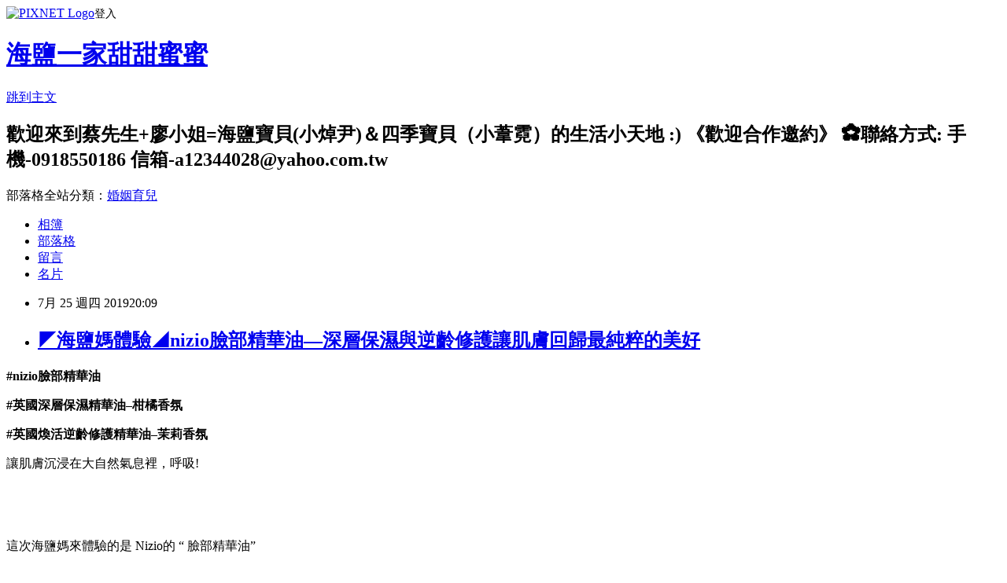

--- FILE ---
content_type: text/html; charset=utf-8
request_url: https://a12344028.pixnet.net/blog/posts/15299921872
body_size: 52705
content:
<!DOCTYPE html><html lang="zh-TW"><head><meta charSet="utf-8"/><meta name="viewport" content="width=device-width, initial-scale=1"/><link rel="stylesheet" href="https://static.1px.tw/blog-next/_next/static/chunks/b1e52b495cc0137c.css" data-precedence="next"/><link rel="stylesheet" href="https://static.1px.tw/blog-next/public/fix.css?v=202601280031" type="text/css" data-precedence="medium"/><link rel="stylesheet" href="https://s3.1px.tw/blog/theme/choc/iframe-popup.css?v=202601280031" type="text/css" data-precedence="medium"/><link rel="stylesheet" href="https://s3.1px.tw/blog/theme/choc/plugins.min.css?v=202601280031" type="text/css" data-precedence="medium"/><link rel="stylesheet" href="https://s3.1px.tw/blog/theme/choc/openid-comment.css?v=202601280031" type="text/css" data-precedence="medium"/><link rel="stylesheet" href="https://s3.1px.tw/blog/theme/choc/style.min.css?v=202601280031" type="text/css" data-precedence="medium"/><link rel="stylesheet" href="https://s3.1px.tw/blog/theme/choc/main.min.css?v=202601280031" type="text/css" data-precedence="medium"/><link rel="stylesheet" href="https://pimg.1px.tw/a12344028/assets/a12344028.css?v=202601280031" type="text/css" data-precedence="medium"/><link rel="stylesheet" href="https://s3.1px.tw/blog/theme/choc/author-info.css?v=202601280031" type="text/css" data-precedence="medium"/><link rel="stylesheet" href="https://s3.1px.tw/blog/theme/choc/idlePop.min.css?v=202601280031" type="text/css" data-precedence="medium"/><link rel="preload" as="script" fetchPriority="low" href="https://static.1px.tw/blog-next/_next/static/chunks/94688e2baa9fea03.js"/><script src="https://static.1px.tw/blog-next/_next/static/chunks/41eaa5427c45ebcc.js" async=""></script><script src="https://static.1px.tw/blog-next/_next/static/chunks/e2c6231760bc85bd.js" async=""></script><script src="https://static.1px.tw/blog-next/_next/static/chunks/94bde6376cf279be.js" async=""></script><script src="https://static.1px.tw/blog-next/_next/static/chunks/426b9d9d938a9eb4.js" async=""></script><script src="https://static.1px.tw/blog-next/_next/static/chunks/turbopack-5021d21b4b170dda.js" async=""></script><script src="https://static.1px.tw/blog-next/_next/static/chunks/ff1a16fafef87110.js" async=""></script><script src="https://static.1px.tw/blog-next/_next/static/chunks/e308b2b9ce476a3e.js" async=""></script><script src="https://static.1px.tw/blog-next/_next/static/chunks/169ce1e25068f8ff.js" async=""></script><script src="https://static.1px.tw/blog-next/_next/static/chunks/d3c6eed28c1dd8e2.js" async=""></script><script src="https://static.1px.tw/blog-next/_next/static/chunks/d4d39cfc2a072218.js" async=""></script><script src="https://static.1px.tw/blog-next/_next/static/chunks/6a5d72c05b9cd4ba.js" async=""></script><script src="https://static.1px.tw/blog-next/_next/static/chunks/8af6103cf1375f47.js" async=""></script><script src="https://static.1px.tw/blog-next/_next/static/chunks/e90cbf588986111c.js" async=""></script><script src="https://static.1px.tw/blog-next/_next/static/chunks/6fc86f1438482192.js" async=""></script><script src="https://static.1px.tw/blog-next/_next/static/chunks/6d1100e43ad18157.js" async=""></script><script src="https://static.1px.tw/blog-next/_next/static/chunks/c2622454eda6e045.js" async=""></script><script src="https://static.1px.tw/blog-next/_next/static/chunks/ed01c75076819ebd.js" async=""></script><script src="https://static.1px.tw/blog-next/_next/static/chunks/a4df8fc19a9a82e6.js" async=""></script><title>◤海鹽媽體驗◢nizio臉部精華油―深層保濕與逆齡修護讓肌膚回歸最純粹的美好</title><meta name="description" content="#nizio臉部精華油#英國深層保濕精華油–柑橘香氛 "/><meta name="author" content="海鹽一家甜甜蜜蜜"/><meta name="google-adsense-platform-account" content="pub-2647689032095179"/><meta name="fb:app_id" content="101730233200171"/><link rel="canonical" href="https://a12344028.pixnet.net/blog/posts/15299921872"/><meta property="og:title" content="◤海鹽媽體驗◢nizio臉部精華油―深層保濕與逆齡修護讓肌膚回歸最純粹的美好"/><meta property="og:description" content="#nizio臉部精華油#英國深層保濕精華油–柑橘香氛 "/><meta property="og:url" content="https://a12344028.pixnet.net/blog/posts/15299921872"/><meta property="og:image" content="https://pimg.1px.tw/a12344028/1564059421-3926211622.jpg"/><meta property="og:type" content="article"/><meta name="twitter:card" content="summary_large_image"/><meta name="twitter:title" content="◤海鹽媽體驗◢nizio臉部精華油―深層保濕與逆齡修護讓肌膚回歸最純粹的美好"/><meta name="twitter:description" content="#nizio臉部精華油#英國深層保濕精華油–柑橘香氛 "/><meta name="twitter:image" content="https://pimg.1px.tw/a12344028/1564059421-3926211622.jpg"/><link rel="icon" href="/favicon.ico?favicon.a62c60e0.ico" sizes="32x32" type="image/x-icon"/><script src="https://static.1px.tw/blog-next/_next/static/chunks/a6dad97d9634a72d.js" noModule=""></script></head><body><!--$--><!--/$--><!--$?--><template id="B:0"></template><!--/$--><script>requestAnimationFrame(function(){$RT=performance.now()});</script><script src="https://static.1px.tw/blog-next/_next/static/chunks/94688e2baa9fea03.js" id="_R_" async=""></script><div hidden id="S:0"><script id="pixnet-vars">
        window.PIXNET = {
          post_id: "15299921872",
          name: "a12344028",
          user_id: 0,
          blog_id: "6860322",
          display_ads: true,
          ad_options: {"chictrip":false}
        };
      </script><script type="text/javascript" src="https://code.jquery.com/jquery-latest.min.js"></script><script id="json-ld-article-script" type="application/ld+json">{"@context":"https:\u002F\u002Fschema.org","@type":"BlogPosting","isAccessibleForFree":true,"mainEntityOfPage":{"@type":"WebPage","@id":"https:\u002F\u002Fa12344028.pixnet.net\u002Fblog\u002Fposts\u002F15299921872"},"headline":"◤海鹽媽體驗◢nizio臉部精華油―深層保濕與逆齡修護讓肌膚回歸最純粹的美好","description":"\u003Cimg alt=\"S__40353795.jpg\" src=\"https:\u002F\u002Fpic.pimg.tw\u002Fa12344028\u002F1564059421-3926211622_n.jpg\" title=\"S__40353795.jpg\"\u003E\u003Cbr \u002F\u003E\u003Cbr\u003E\u003Cspan style=\"color:rgb(70, 135, 26)\"\u003E\u003Cspan style=\"font-size:16px\"\u003E#nizio臉部精華油\u003C\u002Fspan\u003E\u003C\u002Fspan\u003E\u003Cbr\u003E\u003Cspan style=\"color:#46871A\"\u003E\u003Cspan style=\"font-size:16px\"\u003E#英國深層保濕精華油–柑橘香氛 \u003C\u002Fspan\u003E\u003C\u002Fspan\u003E","articleBody":"\u003Cp style=\"margin:0px 0px 1em; padding:0px; color:rgb(102, 102, 102); font-family:Helvetica, Arial, &quot;LiHei Pro&quot;, PMingLiU, sans-serif; font-size:13px; font-style:normal; font-variant-ligatures:normal; font-variant-caps:normal; font-weight:400; letter-spacing:normal; orphans:2; text-indent:0px; text-transform:none; white-space:normal; widows:2; word-spacing:0px; -webkit-text-stroke-width:0px; text-decoration-style:initial; text-decoration-color:initial; background-color:rgb(255, 255, 255); text-align:center\"\u003E\u003Cimg alt=\"S__40353795.jpg\" src=\"https:\u002F\u002Fpimg.1px.tw\u002Fa12344028\u002F1564059421-3926211622.jpg\" title=\"S__40353795.jpg\"\u003E\u003C\u002Fp\u003E\n\n\u003Cp style=\"margin: 0px 0px 1em; padding: 0px; color: rgb(102, 102, 102); font-family: Helvetica, Arial, &quot;LiHei Pro&quot;, PMingLiU, sans-serif; font-size: 13px; font-style: normal; font-variant-ligatures: normal; font-variant-caps: normal; font-weight: 400; letter-spacing: normal; orphans: 2; text-indent: 0px; text-transform: none; white-space: normal; widows: 2; word-spacing: 0px; -webkit-text-stroke-width: 0px; text-decoration-style: initial; text-decoration-color: initial; background-color: rgb(255, 255, 255); text-align: center;\"\u003E\u003Cstrong\u003E\u003Cspan style=\"color:rgb(70, 135, 26)\"\u003E\u003Cspan style=\"font-size:16px\"\u003E#nizio臉部精華油\u003C\u002Fspan\u003E\u003C\u002Fspan\u003E\u003C\u002Fstrong\u003E\u003C\u002Fp\u003E\n\n\u003Cp style=\"margin: 0px 0px 1em; padding: 0px; color: rgb(102, 102, 102); font-family: Helvetica, Arial, &quot;LiHei Pro&quot;, PMingLiU, sans-serif; font-size: 13px; font-style: normal; font-variant-ligatures: normal; font-variant-caps: normal; font-weight: 400; letter-spacing: normal; orphans: 2; text-indent: 0px; text-transform: none; white-space: normal; widows: 2; word-spacing: 0px; -webkit-text-stroke-width: 0px; text-decoration-style: initial; text-decoration-color: initial; background-color: rgb(255, 255, 255); text-align: center;\"\u003E\u003Cstrong\u003E\u003Cspan style=\"color:#46871A\"\u003E\u003Cspan style=\"font-size:16px\"\u003E#英國深層保濕精華油–柑橘香氛&nbsp;\u003C\u002Fspan\u003E\u003C\u002Fspan\u003E\u003C\u002Fstrong\u003E\u003C\u002Fp\u003E\n\n\u003Cp style=\"text-align: center;\"\u003E\u003Cstrong\u003E\u003Cspan style=\"color:#46871A\"\u003E\u003Cspan style=\"font-size:16px\"\u003E#英國煥活逆齡修護精華油–茉莉香氛\u003C\u002Fspan\u003E\u003C\u002Fspan\u003E\u003C\u002Fstrong\u003E\u003C\u002Fp\u003E\n\n\u003Cp style=\"text-align: center;\"\u003E\u003Cspan style=\"font-size:16px\"\u003E\u003Cspan style=\"background-color:#DEF0D7\"\u003E讓肌膚沉浸在大自然氣息裡，呼吸!\u003C\u002Fspan\u003E\u003C\u002Fspan\u003E\u003C\u002Fp\u003E\n\n\u003Cp style=\"text-align: center;\"\u003E&nbsp;\u003C\u002Fp\u003E\n\n\u003Cp style=\"text-align:center\"\u003E\u003Cimg alt=\"592298773 (1).gif\" src=\"https:\u002F\u002Fpimg.1px.tw\u002Fa12344028\u002F1558927666-3220947585.gif\" title=\"592298773 (1).gif\"\u003E\u003C\u002Fp\u003E\n\n\u003Cp\u003E&nbsp;\u003C\u002Fp\u003E\n\n\u003Cp style=\"text-align: center;\"\u003E\u003Cspan style=\"font-size:18px\"\u003E這次海鹽媽來體驗的是&nbsp;\u003Cspan style=\"color:#46871A\"\u003ENizio的 “ 臉部精華油”\u003C\u002Fspan\u003E\u003C\u002Fspan\u003E\u003C\u002Fp\u003E\n\n\u003Cp style=\"text-align: center;\"\u003E\u003Cspan style=\"font-size:18px\"\u003E其實海鹽媽最一開始認識他們家東西的產品是\u003C\u002Fspan\u003E\u003C\u002Fp\u003E\n\n\u003Cp style=\"text-align: center;\"\u003E\u003Cspan style=\"font-size:18px\"\u003E\u003Cimg alt=\"\" height=\"20\" src=\"\u002F\u002Fs.pixfs.net\u002Ff.pixnet.net\u002Fimages\u002Femotions\u002F054.gif\" title=\"\" width=\"20\"\u003E \u003Cspan style=\"color:#46871A\"\u003E小蘑菇浴巾\u003C\u002Fspan\u003E \u003C\u002Fspan\u003E\u003C\u002Fp\u003E\n\n\u003Cp style=\"text-align: center;\"\u003E\u003Cspan style=\"font-size:18px\"\u003E因為海鹽寶貝的緣故，所以會去看有什麼推薦的婦嬰用品適合給海鹽使用!\u003C\u002Fspan\u003E\u003C\u002Fp\u003E\n\n\u003Cp style=\"text-align: center;\"\u003E\u003Cspan style=\"font-size:18px\"\u003E\u003Cspan style=\"background-color:#DEF0D7\"\u003ENizio成立的宗旨就是希望回到生活需求的原點，以減法看未來 ，\u003C\u002Fspan\u003E\u003C\u002Fspan\u003E\u003C\u002Fp\u003E\n\n\u003Cp style=\"text-align: center;\"\u003E\u003Cspan style=\"font-size:18px\"\u003E\u003Cspan style=\"background-color:#DEF0D7\"\u003E以創新為手段，適切滿足我們日常生活中的種種需求。\u003C\u002Fspan\u003E\u003C\u002Fspan\u003E\u003C\u002Fp\u003E\n\n\u003Cp style=\"text-align: center;\"\u003E\u003Cspan style=\"font-size:18px\"\u003E所以Nizio的產品都是採用天然安全無化學添加的純淨好物!\u003C\u002Fspan\u003E\u003C\u002Fp\u003E\n\n\u003Cp style=\"box-sizing: border-box; margin-bottom: 1.3em; margin-top: 0px; color: rgb(119, 119, 119); font-family: Lato, sans-serif; font-size: 16px; font-style: normal; font-variant-ligatures: normal; font-variant-caps: normal; font-weight: 400; letter-spacing: normal; orphans: 2; text-indent: 0px; text-transform: none; white-space: normal; widows: 2; word-spacing: 0px; -webkit-text-stroke-width: 0px; background-color: rgb(255, 255, 255); text-decoration-style: initial; text-decoration-color: initial; text-align: center;\"\u003E&nbsp;\u003C\u002Fp\u003E\n\n\u003Cp style=\"box-sizing: border-box; margin-bottom: 1.3em; margin-top: 0px; color: rgb(119, 119, 119); font-family: Lato, sans-serif; font-size: 16px; font-style: normal; font-variant-ligatures: normal; font-variant-caps: normal; font-weight: 400; letter-spacing: normal; orphans: 2; text-indent: 0px; text-transform: none; white-space: normal; widows: 2; word-spacing: 0px; -webkit-text-stroke-width: 0px; background-color: rgb(255, 255, 255); text-decoration-style: initial; text-decoration-color: initial; text-align: center;\"\u003E\u003Cspan style=\"color:#000000\"\u003E\u003Cspan style=\"font-size:18px\"\u003E而透過這次活動體驗，才知道原來除了寶貝的用品外，\u003C\u002Fspan\u003E\u003C\u002Fspan\u003E\u003C\u002Fp\u003E\n\n\u003Cp style=\"box-sizing: border-box; margin-bottom: 1.3em; margin-top: 0px; color: rgb(119, 119, 119); font-family: Lato, sans-serif; font-size: 16px; font-style: normal; font-variant-ligatures: normal; font-variant-caps: normal; font-weight: 400; letter-spacing: normal; orphans: 2; text-indent: 0px; text-transform: none; white-space: normal; widows: 2; word-spacing: 0px; -webkit-text-stroke-width: 0px; background-color: rgb(255, 255, 255); text-decoration-style: initial; text-decoration-color: initial; text-align: center;\"\u003E\u003Cspan style=\"color:#000000\"\u003E\u003Cspan style=\"font-size:18px\"\u003E竟然還有適合媽咪使用的產品能使用!\u003C\u002Fspan\u003E\u003C\u002Fspan\u003E\u003C\u002Fp\u003E\n\n\u003Cp style=\"box-sizing: border-box; margin-bottom: 1.3em; margin-top: 0px; color: rgb(119, 119, 119); font-family: Lato, sans-serif; font-size: 16px; font-style: normal; font-variant-ligatures: normal; font-variant-caps: normal; font-weight: 400; letter-spacing: normal; orphans: 2; text-indent: 0px; text-transform: none; white-space: normal; widows: 2; word-spacing: 0px; -webkit-text-stroke-width: 0px; background-color: rgb(255, 255, 255); text-decoration-style: initial; text-decoration-color: initial; text-align: center;\"\u003E\u003Cspan style=\"font-size:18px\"\u003E\u003Cimg alt=\"\" height=\"20\" src=\"\u002F\u002Fs.pixfs.net\u002Ff.pixnet.net\u002Fimages\u002Femotions\u002F054.gif\" title=\"\" width=\"20\"\u003E\u003Cspan style=\"color:#46871A\"\u003E臉部精華油(植粹精油)\u003C\u002Fspan\u003E\u003C\u002Fspan\u003E\u003C\u002Fp\u003E\n\n\u003Cp style=\"text-align:center\"\u003E\u003Cimg alt=\"S__40353796.jpg\" src=\"https:\u002F\u002Fpimg.1px.tw\u002Fa12344028\u002F1564060231-2143492013.jpg\" title=\"S__40353796.jpg\"\u003E\u003C\u002Fp\u003E\n\n\u003Cp style=\"text-align: center;\"\u003E\u003Cspan style=\"font-size:18px\"\u003E\u003Cimg alt=\"\" height=\"20\" src=\"\u002F\u002Fs.pixfs.net\u002Ff.pixnet.net\u002Fimages\u002Femotions\u002F043.gif\" title=\"\" width=\"20\"\u003E體驗產品:\u003C\u002Fspan\u003E\u003C\u002Fp\u003E\n\n\u003Cp style=\"text-align: center;\"\u003E\u003Cspan style=\"color:#46871A\"\u003E\u003Cstrong\u003E\u003Cspan style=\"font-size:18px\"\u003E英國 臉部深層保濕精華油 5ml\u003Cbr\u003E\n英國 臉部煥活逆齡修護精華油 5ml\u003C\u002Fspan\u003E\u003C\u002Fstrong\u003E\u003C\u002Fspan\u003E\u003C\u002Fp\u003E\n\n\u003Cp style=\"text-align: center;\"\u003E\u003Cspan style=\"font-size:18px\"\u003E產地：英國\u003C\u002Fspan\u003E\u003C\u002Fp\u003E\n\n\u003Cp style=\"text-align: center;\"\u003E&nbsp;\u003C\u002Fp\u003E\n\n\u003Cp style=\"text-align: center;\"\u003E\u003Cstrong\u003E\u003Cspan style=\"font-size:20px\"\u003E\u003Cspan style=\"color:#FF0000\"\u003E\u003Cimg alt=\"\" height=\"20\" src=\"\u002F\u002Fs.pixfs.net\u002Ff.pixnet.net\u002Fimages\u002Femotions\u002F032.gif\" title=\"\" width=\"20\"\u003E英國 臉部深層保濕精華油&nbsp;– 柑橘香氛\u003C\u002Fspan\u003E\u003C\u002Fspan\u003E\u003C\u002Fstrong\u003E\u003C\u002Fp\u003E\n\n\u003Cp style=\"text-align:center\"\u003E\u003Cimg alt=\"深層保濕精華油-1000ximg01 拷貝.jpg\" src=\"https:\u002F\u002Fpimg.1px.tw\u002Fa12344028\u002F1564064310-250923749.jpg\" title=\"深層保濕精華油-1000ximg01 拷貝.jpg\"\u003E\u003C\u002Fp\u003E\n\n\u003Cp style=\"text-align: center;\"\u003E\u003Cspan style=\"font-size:16px\"\u003E(圖片來源: \u003Ca href=\"https:\u002F\u002Fwww.lanizio.com\u002F\"\u003Ehttps:\u002F\u002Fwww.lanizio.com\u002F\u003C\u002Fa\u003E )\u003C\u002Fspan\u003E\u003C\u002Fp\u003E\n\n\u003Cp style=\"text-align: center;\"\u003E\u003Cspan style=\"font-size:18px\"\u003E\u003Cspan style=\"background-color:#DEF0D7\"\u003E適合喜愛輕盈保養，有效保濕卻不黏膩厚重的敏感肌\u003C\u002Fspan\u003E\u003C\u002Fspan\u003E\u003C\u002Fp\u003E\n\n\u003Cp style=\"text-align: center;\"\u003E\u003Cspan style=\"color:#7FC54C\"\u003E\u003Cspan style=\"font-size:18px\"\u003E成分：玫瑰果油、杏桃核仁油、野生馬魯拉果油、\u003C\u002Fspan\u003E\u003C\u002Fspan\u003E\u003C\u002Fp\u003E\n\n\u003Cp style=\"text-align: center;\"\u003E\u003Cspan style=\"color:#7FC54C\"\u003E\u003Cspan style=\"font-size:18px\"\u003E角鯊烯、甜橙精油、檸檬精油、甜杏仁油\u003C\u002Fspan\u003E\u003C\u002Fspan\u003E\u003C\u002Fp\u003E\n\n\u003Cp style=\"text-align: center;\"\u003E&nbsp;\u003C\u002Fp\u003E\n\n\u003Cp style=\"text-align: center;\"\u003E\u003Cspan style=\"color:#46871A\"\u003E\u003Cstrong\u003E\u003Cspan style=\"font-size:18px\"\u003E✔保濕、美白✔修護✔抗氧化、抗紫外線\u003C\u002Fspan\u003E\u003C\u002Fstrong\u003E\u003C\u002Fspan\u003E\u003C\u002Fp\u003E\n\n\u003Cp style=\"text-align: center;\"\u003E\u003Cspan style=\"font-size:18px\"\u003E選用多種天然純植物油為基底油，搭配極度保濕的\u003Cspan style=\"color:#46871A\"\u003E角鯊烯\u003C\u002Fspan\u003E，\u003C\u002Fspan\u003E\u003C\u002Fp\u003E\n\n\u003Cp style=\"text-align: center;\"\u003E\u003Cspan style=\"font-size:18px\"\u003E能快速滲透至肌膚裡層，更增添明亮淨白的無瑕膚質，\u003C\u002Fspan\u003E\u003C\u002Fp\u003E\n\n\u003Cp style=\"text-align: center;\"\u003E\u003Cspan style=\"font-size:18px\"\u003E並佐以溫潤的\u003Cspan style=\"color:#46871A\"\u003E甜橙精油與檸檬精油\u003C\u002Fspan\u003E賦香!\u003C\u002Fspan\u003E\u003Cspan style=\"font-size:18px\"\u003E \u003C\u002Fspan\u003E\u003C\u002Fp\u003E\n\n\u003Cp style=\"text-align: center;\"\u003E\u003Cspan style=\"font-size:18px\"\u003E\u003Cimg alt=\"\" height=\"20\" src=\"\u002F\u002Fs.pixfs.net\u002Ff.pixnet.net\u002Fimages\u002Femotions\u002F021.gif\" title=\"\" width=\"20\"\u003E產品資訊:\u003Ca href=\"https:\u002F\u002Fwww.lanizio.com\u002Fobject-plan\u002Fdeep-moisturising-facial-oil\u002F\" rel=\"nofollow\" target=\"_blank\"\u003Ehttps:\u002F\u002Fwww.lanizio.com\u002Fobject-plan\u002Fdeep-moisturising-facial-oil\u002F\u003C\u002Fa\u003E\u003C\u002Fspan\u003E\u003C\u002Fp\u003E\n\n\u003Cp style=\"text-align: center;\"\u003E&nbsp;\u003C\u002Fp\u003E\n\n\u003Cp style=\"text-align: center;\"\u003E&nbsp;\u003C\u002Fp\u003E\n\n\u003Cp style=\"text-align: center;\"\u003E&nbsp;\u003C\u002Fp\u003E\n\n\u003Cp style=\"text-align: center;\"\u003E\u003Cstrong\u003E\u003Cspan style=\"font-size:20px\"\u003E\u003Cspan style=\"color:#FF0000\"\u003E\u003Cimg alt=\"\" height=\"20\" src=\"\u002F\u002Fs.pixfs.net\u002Ff.pixnet.net\u002Fimages\u002Femotions\u002F032.gif\" title=\"\" width=\"20\"\u003E英國&nbsp;煥活逆齡修護精華油 – 茉莉香氛\u003C\u002Fspan\u003E\u003C\u002Fspan\u003E\u003C\u002Fstrong\u003E\u003C\u002Fp\u003E\n\n\u003Cp style=\"text-align:center\"\u003E\u003Cimg alt=\"煥活逆齡修護精華油-1000ximg01.jpg\" src=\"https:\u002F\u002Fpimg.1px.tw\u002Fa12344028\u002F1564064353-521589203.jpg\" title=\"煥活逆齡修護精華油-1000ximg01.jpg\"\u003E\u003C\u002Fp\u003E\n\n\u003Cp style=\"text-align: center;\"\u003E\u003Cspan style=\"font-size:16px\"\u003E(圖片來源: \u003Ca href=\"https:\u002F\u002Fwww.lanizio.com\u002F\"\u003Ehttps:\u002F\u002Fwww.lanizio.com\u002F\u003C\u002Fa\u003E )\u003C\u002Fspan\u003E\u003C\u002Fp\u003E\n\n\u003Cp style=\"text-align: center;\"\u003E\u003Cspan style=\"font-size:18px\"\u003E\u003Cspan style=\"background-color:#DEF0D7\"\u003E適合忙碌卻又講究純淨保養的輕熟女\u003C\u002Fspan\u003E\u003C\u002Fspan\u003E\u003C\u002Fp\u003E\n\n\u003Cp style=\"text-align: center;\"\u003E\u003Cspan style=\"font-size:18px\"\u003E\u003Cspan style=\"color:#7FC54C\"\u003E成分：覆盆莓籽油、沙棘籽油、月見草油、\u003C\u002Fspan\u003E\u003C\u002Fspan\u003E\u003C\u002Fp\u003E\n\n\u003Cp style=\"text-align: center;\"\u003E\u003Cspan style=\"color:#7FC54C\"\u003E\u003Cspan style=\"font-size:18px\"\u003E玫瑰果籽油、佛手柑精油、茉莉精油、甜杏仁油 \u003C\u002Fspan\u003E\u003C\u002Fspan\u003E\u003C\u002Fp\u003E\n\n\u003Cp style=\"text-align: center;\"\u003E&nbsp;\u003C\u002Fp\u003E\n\n\u003Cp style=\"text-align: center;\"\u003E\u003Cspan style=\"color:#46871A\"\u003E\u003Cstrong\u003E\u003Cspan style=\"font-size:18px\"\u003E✔撫平細紋、彈潤緊緻✔抗發炎、抗氧化，有效防止紫外線\u003C\u002Fspan\u003E\u003C\u002Fstrong\u003E\u003C\u002Fspan\u003E\u003C\u002Fp\u003E\n\n\u003Cp style=\"text-align: center;\"\u003E\u003Cspan style=\"color:#46871A\"\u003E\u003Cstrong\u003E\u003Cspan style=\"font-size:18px\"\u003E✔改善乾燥，恢復彈性✔調整內分泌與幫助身心靈鎮靜\u003C\u002Fspan\u003E\u003C\u002Fstrong\u003E\u003C\u002Fspan\u003E\u003C\u002Fp\u003E\n\n\u003Cp style=\"text-align: center;\"\u003E\u003Cspan style=\"font-size:18px\"\u003E選用頂級規格的\u003Cspan style=\"color:#46871A\"\u003E沙棘籽油，覆盆莓籽油以及月見草油\u003C\u002Fspan\u003E，\u003C\u002Fspan\u003E\u003C\u002Fp\u003E\n\n\u003Cp style=\"text-align: center;\"\u003E\u003Cspan style=\"font-size:18px\"\u003E讓肌膚擁有保濕加乘抗老的雙倍能量，提亮緊緻、除紋抗老！\u003C\u002Fspan\u003E\u003C\u002Fp\u003E\n\n\u003Cp style=\"text-align: center;\"\u003E\u003Cspan style=\"font-size:18px\"\u003E搭配完美的高雅香氣\u003Cspan style=\"color:#46871A\"\u003E茉莉精油與佛手柑精油\u003C\u002Fspan\u003E!\u003C\u002Fspan\u003E\u003C\u002Fp\u003E\n\n\u003Cp style=\"text-align: center;\"\u003E\u003Cspan style=\"font-size:18px\"\u003E\u003Cimg alt=\"\" height=\"20\" src=\"\u002F\u002Fs.pixfs.net\u002Ff.pixnet.net\u002Fimages\u002Femotions\u002F021.gif\" title=\"\" width=\"20\"\u003E產品資訊:\u003Ca href=\"https:\u002F\u002Fwww.lanizio.com\u002Fobject-plan\u002Frejuvenating-facial-oil\u002F\" rel=\"nofollow\" target=\"_blank\"\u003Ehttps:\u002F\u002Fwww.lanizio.com\u002Fobject-plan\u002Frejuvenating-facial-oil\u002F\u003C\u002Fa\u003E\u003C\u002Fspan\u003E\u003C\u002Fp\u003E\n\n\u003Cdiv\u003E\n\u003Cp\u003E&nbsp;\u003C\u002Fp\u003E\n\n\u003Cp style=\"text-align:center\"\u003E\u003Cimg alt=\"b_simple_128_0L.png\" src=\"https:\u002F\u002Fpimg.1px.tw\u002Fa12344028\u002F1560344857-3674221238.png\" title=\"b_simple_128_0L.png\"\u003E\u003C\u002Fp\u003E\n\n\u003Cp style=\"text-align:center\"\u003E\u003Cimg alt=\"S__40353805.jpg\" src=\"https:\u002F\u002Fpimg.1px.tw\u002Fa12344028\u002F1564064144-3484683426.jpg\" title=\"S__40353805.jpg\"\u003E\u003C\u002Fp\u003E\n\n\u003Cp style=\"text-align: center;\"\u003E\u003Cspan style=\"font-size:18px\"\u003E海鹽媽對於保養品上，一直以來都不喜歡精油類的產品!\u003C\u002Fspan\u003E\u003C\u002Fp\u003E\n\n\u003Cp style=\"text-align: center;\"\u003E\u003Cspan style=\"font-size:18px\"\u003E因為本身膚質是敏感肌加上又是油性皮膚..\u003C\u002Fspan\u003E\u003C\u002Fp\u003E\n\n\u003Cp style=\"text-align: center;\"\u003E\u003Cspan style=\"font-size:18px\"\u003E所以對於精油產品都直接省去選擇!\u003C\u002Fspan\u003E\u003C\u002Fp\u003E\n\n\u003Cp style=\"text-align: center;\"\u003E\u003Cspan style=\"font-size:18px\"\u003E之前塗抹過的經驗是\u003C\u002Fspan\u003E\u003C\u002Fp\u003E\n\n\u003Cp style=\"text-align: center;\"\u003E\u003Cspan style=\"font-size:18px\"\u003E塗完後，完全滿臉油膩膩...\u003C\u002Fspan\u003E\u003C\u002Fp\u003E\n\n\u003Cp style=\"text-align: center;\"\u003E\u003Cspan style=\"font-size:18px\"\u003E整個臉只有悶住的感覺，覺得我的肌膚無法呼吸啊~\u003C\u002Fspan\u003E\u003C\u002Fp\u003E\n\n\u003Cp style=\"text-align: center;\"\u003E\u003Cspan style=\"font-size:18px\"\u003E毛細孔都被堵塞了!之前還曾經長出痘痘來\u003C\u002Fspan\u003E\u003C\u002Fp\u003E\n\n\u003Cp style=\"text-align: center;\"\u003E\u003Cspan style=\"font-size:18px\"\u003E吸收度也慢，常常保養完後躺在床上休息....\u003C\u002Fspan\u003E\u003C\u002Fp\u003E\n\n\u003Cp style=\"text-align: center;\"\u003E\u003Cspan style=\"font-size:18px\"\u003E枕頭寢具都被沾的到處都是\u003C\u002Fspan\u003E\u003C\u002Fp\u003E\n\n\u003Cp style=\"text-align: center;\"\u003E\u003Cspan style=\"font-size:18px\"\u003E塗抹完只覺得我的臉更油膩膩...\u003C\u002Fspan\u003E\u003C\u002Fp\u003E\n\n\u003Cp style=\"text-align: center;\"\u003E\u003Cspan style=\"font-size:18px\"\u003E所以精油保養品對於海鹽媽來說根本out!\u003C\u002Fspan\u003E\u003C\u002Fp\u003E\n\n\u003Cp style=\"text-align: center;\"\u003E&nbsp;\u003C\u002Fp\u003E\n\n\u003Cp style=\"text-align: center;\"\u003E\u003Cspan style=\"font-size:18px\"\u003E但是這一次的體驗，有讓我改觀許多\u003Cimg alt=\"\" height=\"42\" src=\"\u002F\u002Fs.pixfs.net\u002Ff.pixnet.net\u002Fimages\u002Femotions\u002Ffox_13.gif\" title=\"\" width=\"42\"\u003E\u003C\u002Fspan\u003E\u003C\u002Fp\u003E\n\n\u003Cp style=\"text-align: center;\"\u003E\u003Cspan style=\"font-size:18px\"\u003E&nbsp;\u003Cspan style=\"color:#46871A\"\u003ENizio的 “ 臉部精華油”都是植粹冷壓而成\u003C\u002Fspan\u003E\u003C\u002Fspan\u003E\u003C\u002Fp\u003E\n\n\u003Cp style=\"text-align: center;\"\u003E\u003Cspan style=\"font-size:18px\"\u003E成分天然、香味自然舒適不刺鼻\u003C\u002Fspan\u003E\u003C\u002Fp\u003E\n\n\u003Cp style=\"text-align:center\"\u003E\u003Cimg alt=\"S__40353807.jpg\" src=\"https:\u002F\u002Fpimg.1px.tw\u002Fa12344028\u002F1564066095-3563245408.jpg\" title=\"S__40353807.jpg\"\u003E\u003C\u002Fp\u003E\n\n\u003Cp style=\"text-align: center;\"\u003E\u003Cspan style=\"font-size:18px\"\u003E精華油部分讓我有點驚訝到!\u003C\u002Fspan\u003E\u003C\u002Fp\u003E\n\n\u003Cp style=\"text-align: center;\"\u003E\u003Cspan style=\"font-size:18px\"\u003E原本以為柑橘香氛會是橘色，茉莉香氛半透明色...\u003C\u002Fspan\u003E\u003C\u002Fp\u003E\n\n\u003Cp style=\"text-align: center;\"\u003E\u003Cspan style=\"font-size:18px\"\u003E結果剛好個顛倒~\u003C\u002Fspan\u003E\u003C\u002Fp\u003E\n\n\u003Cp style=\"text-align: center;\"\u003E&nbsp;\u003C\u002Fp\u003E\n\n\u003Cp style=\"text-align: center;\"\u003E&nbsp;\u003C\u002Fp\u003E\n\n\u003Cp style=\"text-align: center;\"\u003E\u003Cspan style=\"font-size:18px\"\u003E\u003Cimg alt=\"\" height=\"20\" src=\"\u002F\u002Fs.pixfs.net\u002Ff.pixnet.net\u002Fimages\u002Femotions\u002F043.gif\" title=\"\" width=\"20\"\u003E使用\u003Cspan style=\"color:#46871A\"\u003E臉部深層保濕精華油&nbsp;– 柑橘香氛\u003C\u002Fspan\u003E\u003C\u002Fspan\u003E\u003Cimg alt=\"\" height=\"20\" src=\"\u002F\u002Fs.pixfs.net\u002Ff.pixnet.net\u002Fimages\u002Femotions\u002F054.gif\" title=\"\" width=\"20\"\u003E\u003C\u002Fp\u003E\n\n\u003Cp style=\"text-align: center;\"\u003E\u003Cspan style=\"font-size:18px\"\u003E柑橘的香味真的好好聞，味道不刺激反而讓人感到很舒壓\u003C\u002Fspan\u003E\u003C\u002Fp\u003E\n\n\u003Cp style=\"text-align: center;\"\u003E\u003Cspan style=\"font-size:18px\"\u003E精華油顏色偏透明，質地是水嫩清爽的油質，好推勻~\u003C\u002Fspan\u003E\u003C\u002Fp\u003E\n\n\u003Cp style=\"text-align: center;\"\u003E\u003Cspan style=\"font-size:18px\"\u003E小分子較易被肌膚所吸收，而且使用後覺得臉上突然容光煥發~\u003C\u002Fspan\u003E\u003C\u002Fp\u003E\n\n\u003Cp style=\"text-align: center;\"\u003E\u003Cspan style=\"font-size:18px\"\u003E原本的粗糙暗沈變的明亮淨白\u003C\u002Fspan\u003E\u003C\u002Fp\u003E\n\n\u003Cp style=\"text-align:center\"\u003E\u003Cimg alt=\"S__40353806.jpg\" src=\"https:\u002F\u002Fpimg.1px.tw\u002Fa12344028\u002F1564065982-36678320.jpg\" title=\"S__40353806.jpg\"\u003E\u003C\u002Fp\u003E\n\n\u003Cp style=\"text-align: center;\"\u003E\u003Cspan style=\"font-size:18px\"\u003E覺得皮膚變得紅潤有氣色!\u003C\u002Fspan\u003E\u003C\u002Fp\u003E\n\n\u003Cp style=\"text-align: center;\"\u003E\u003Cspan style=\"font-size:18px\"\u003E而且還有修復的效果，減少粉刺的問題~\u003C\u002Fspan\u003E\u003C\u002Fp\u003E\n\n\u003Cp style=\"text-align: center;\"\u003E\u003Cspan style=\"font-size:18px\"\u003E上妝前也會塗抹精華油來隔離紫外線!\u003C\u002Fspan\u003E\u003C\u002Fp\u003E\n\n\u003Cp style=\"text-align: center;\"\u003E\u003Cspan style=\"font-size:18px\"\u003E也讓妝容更服貼皮膚，不那麼容易掉妝!\u003C\u002Fspan\u003E\u003C\u002Fp\u003E\n\n\u003Cp style=\"text-align: center;\"\u003E\u003Cspan style=\"font-size:18px\"\u003E海鹽媽覺得很強大!\u003C\u002Fspan\u003E\u003C\u002Fp\u003E\n\n\u003Cp style=\"text-align: center;\"\u003E&nbsp;\u003C\u002Fp\u003E\n\n\u003Cp style=\"text-align: center;\"\u003E\u003Cspan style=\"font-size:18px\"\u003E\u003Cimg alt=\"\" height=\"20\" src=\"\u002F\u002Fs.pixfs.net\u002Ff.pixnet.net\u002Fimages\u002Femotions\u002F043.gif\" title=\"\" width=\"20\"\u003E使用\u003C\u002Fspan\u003E\u003Cspan style=\"font-size:18px\"\u003E\u003Cspan style=\"color:#46871A\"\u003E煥活逆齡修護精華油 – 茉莉香氛\u003C\u002Fspan\u003E\u003C\u002Fspan\u003E\u003Cimg alt=\"\" height=\"20\" src=\"\u002F\u002Fs.pixfs.net\u002Ff.pixnet.net\u002Fimages\u002Femotions\u002F054.gif\" title=\"\" width=\"20\"\u003E\u003C\u002Fp\u003E\n\n\u003Cp style=\"text-align: center;\"\u003E\u003Cspan style=\"font-size:18px\"\u003E這個味道海鹽媽最喜歡!\u003C\u002Fspan\u003E\u003C\u002Fp\u003E\n\n\u003Cp style=\"text-align: center;\"\u003E\u003Cspan style=\"font-size:18px\"\u003E茶香味聞起來總讓人有安定神情得功用!\u003C\u002Fspan\u003E\u003C\u002Fp\u003E\n\n\u003Cp style=\"text-align: center;\"\u003E\u003Cspan style=\"font-size:18px\"\u003E它還可以調整內分泌與幫助身心靈鎮靜~\u003C\u002Fspan\u003E\u003C\u002Fp\u003E\n\n\u003Cp style=\"text-align: center;\"\u003E\u003Cspan style=\"font-size:18px\"\u003E是我最需要的心靈放鬆\u003C\u002Fspan\u003E\u003C\u002Fp\u003E\n\n\u003Cp style=\"text-align: center;\"\u003E\u003Cspan style=\"font-size:18px\"\u003E本身屬於小細紋偏多的女子~\u003C\u002Fspan\u003E\u003C\u002Fp\u003E\n\n\u003Cp style=\"text-align: center;\"\u003E\u003Cspan style=\"font-size:18px\"\u003E使用完後! 細紋變淡了，使肌膚彈潤緊緻\u003C\u002Fspan\u003E\u003C\u002Fp\u003E\n\n\u003Cp style=\"text-align: center;\"\u003E\u003Cspan style=\"font-size:18px\"\u003E還變的保濕又滋潤!\u003C\u002Fspan\u003E\u003C\u002Fp\u003E\n\n\u003Cp style=\"text-align: center;\"\u003E&nbsp;\u003C\u002Fp\u003E\n\n\u003Cp style=\"text-align:center\"\u003E\u003Cimg alt=\"S__40353809.jpg\" src=\"https:\u002F\u002Fpimg.1px.tw\u002Fa12344028\u002F1564067042-945198953.jpg\" title=\"S__40353809.jpg\"\u003E\u003C\u002Fp\u003E\n\n\u003Cp style=\"text-align: center;\"\u003E\u003Cspan style=\"font-size:18px\"\u003E整體下來，兩罐都很不錯!\u003C\u002Fspan\u003E\u003C\u002Fp\u003E\n\n\u003Cp style=\"text-align: center;\"\u003E\u003Cspan style=\"font-size:18px\"\u003E跟以往使用過的精華油比起來\u003C\u002Fspan\u003E\u003C\u002Fp\u003E\n\n\u003Cp style=\"text-align: center;\"\u003E\u003Cspan style=\"font-size:18px\"\u003E真的好吸收許多~又不那麼油膩\u003Cimg alt=\"\" height=\"20\" src=\"\u002F\u002Fs.pixfs.net\u002Ff.pixnet.net\u002Fimages\u002Femotions\u002F017.gif\" title=\"\" width=\"20\"\u003E\u003C\u002Fspan\u003E\u003C\u002Fp\u003E\n\n\u003Cp style=\"text-align: center;\"\u003E\u003Cspan style=\"font-size:18px\"\u003E提亮緊緻與保濕滋潤是海鹽媽最有感的!\u003C\u002Fspan\u003E\u003C\u002Fp\u003E\n\n\u003Cp style=\"text-align:center\"\u003E\u003Cimg alt=\"S__40353808.jpg\" src=\"https:\u002F\u002Fpimg.1px.tw\u002Fa12344028\u002F1564066968-2453579670.jpg\" title=\"S__40353808.jpg\"\u003E\u003C\u002Fp\u003E\n\n\u003Cp style=\"text-align: center;\"\u003E\u003Cspan style=\"font-size:18px\"\u003E而且身為懶人媽的我，臉部精華油只需要簡單的保養程序，就可以讓肌膚回到最初的美好\u003Cimg alt=\"\" height=\"43\" src=\"\u002F\u002Fs.pixfs.net\u002Ff.pixnet.net\u002Fimages\u002Femotions\u002Ffox_10.gif\" title=\"\" width=\"43\"\u003E\u003C\u002Fspan\u003E\u003C\u002Fp\u003E\n\n\u003Cp style=\"text-align: center;\"\u003E\u003Cimg alt=\"\" height=\"20\" src=\"\u002F\u002Fs.pixfs.net\u002Ff.pixnet.net\u002Fimages\u002Femotions\u002F054.gif\" title=\"\" width=\"20\"\u003E\u003Cspan style=\"font-size:18px\"\u003E專為我設計嗎哈哈哈!\u003C\u002Fspan\u003E\u003C\u002Fp\u003E\n\n\u003Cp style=\"text-align: center;\"\u003E&nbsp;\u003C\u002Fp\u003E\n\n\u003Cdiv style=\"text-align: center;\"\u003E\u003Cspan style=\"font-size:18px\"\u003E出門睡前保養，一罐滿足所有需求，不用再花1到2個小時做臉部保養~\u003C\u002Fspan\u003E\u003C\u002Fdiv\u003E\n\n\u003Cdiv style=\"text-align: center;\"\u003E\u003Cspan style=\"font-size:18px\"\u003E\u003Cspan style=\"color:#46871A\"\u003ENizio的 “ 臉部精華油”擦下去就出門了或是就去睡好眠了\u003C\u002Fspan\u003E\u003C\u002Fspan\u003E\u003C\u002Fdiv\u003E\n\n\u003Cdiv style=\"text-align: center;\"\u003E&nbsp;\u003C\u002Fdiv\u003E\n\n\u003Cdiv style=\"text-align: center;\"\u003E\u003Cspan style=\"font-size:18px\"\u003E&#128314;使用方式上\u003Cspan style=\"color:#46871A\"\u003E「先水後油」\u003C\u002Fspan\u003E的保養程序，例如:\u003Cspan style=\"color:#46871A\"\u003E化妝水→精華液→精華油\u003C\u002Fspan\u003E\u003C\u002Fspan\u003E\u003C\u002Fdiv\u003E\n\n\u003Cdiv\u003E\n\u003Cp style=\"text-align: center;\"\u003E\u003Cspan style=\"font-size:18px\"\u003E先為肌膚補足水份後，再用精華油，\u003C\u002Fspan\u003E\u003C\u002Fp\u003E\n\n\u003Cp style=\"text-align: center;\"\u003E\u003Cspan style=\"font-size:18px\"\u003E可搭配按摩幫助肌膚吸收，能有效鎖水，\u003C\u002Fspan\u003E\u003C\u002Fp\u003E\n\n\u003Cp style=\"text-align: center;\"\u003E\u003Cspan style=\"font-size:18px\"\u003E在肌膚表面形成保護屏障，維持油水平衡，讓肌膚保濕又透亮！\u003C\u002Fspan\u003E\u003C\u002Fp\u003E\n\n\u003Cp style=\"text-align: center;\"\u003E&nbsp;\u003C\u002Fp\u003E\n\n\u003Cp style=\"text-align: center;\"\u003E\u003Cspan style=\"font-size:18px\"\u003E\u003Cimg alt=\"\" height=\"18\" src=\"\u002F\u002Fs.pixfs.net\u002Ff.pixnet.net\u002Fimages\u002Femotions\u002Fheart.gif\" title=\"\" width=\"18\"\u003E海鹽媽個人用法:\u003C\u002Fspan\u003E\u003C\u002Fp\u003E\n\n\u003Cp style=\"text-align: center;\"\u003E\u003Cspan style=\"font-size:18px\"\u003E早上出門會使用\u003Cspan style=\"color:#46871A\"\u003E臉部深層保濕精華油&nbsp;– 柑橘香氛\u003C\u002Fspan\u003E，為一天出門在外的肌膚做完整的保濕鎖水!\u003C\u002Fspan\u003E\u003C\u002Fp\u003E\n\n\u003Cp style=\"text-align: center;\"\u003E\u003Cspan style=\"font-size:18px\"\u003E還能提亮減少暗沉，讓一早就有好氣色，加上抗紫外線對於在室外是很需要的~\u003C\u002Fspan\u003E\u003C\u002Fp\u003E\n\n\u003Cp style=\"text-align: center;\"\u003E\u003Cspan style=\"font-size:18px\"\u003E最後就是讓化妝更好上，更服貼，不那麼容易掉妝也不需要時常補妝~\u003C\u002Fspan\u003E\u003C\u002Fp\u003E\n\n\u003Cp style=\"text-align: center;\"\u003E\u003Cspan style=\"font-size:18px\"\u003E做冷氣房辦公室也是~真的超讚!\u003C\u002Fspan\u003E\u003C\u002Fp\u003E\n\n\u003Cp style=\"text-align: center;\"\u003E&nbsp;\u003C\u002Fp\u003E\n\n\u003Cp style=\"text-align: center;\"\u003E\u003Cspan style=\"font-size:18px\"\u003E晚上回到家後，梳洗完~\u003C\u002Fspan\u003E\u003C\u002Fp\u003E\n\n\u003Cp style=\"text-align: center;\"\u003E\u003Cspan style=\"font-size:18px\"\u003E做臉部保養時，會使用\u003Cspan style=\"color:#46871A\"\u003E煥活逆齡修護精華油 – 茉莉香氛\u003C\u002Fspan\u003E來修復一天下來肌膚不適感\u003C\u002Fspan\u003E\u003C\u002Fp\u003E\n\n\u003Cp style=\"text-align: center;\"\u003E\u003Cspan style=\"font-size:18px\"\u003E淡化斑紋與細紋，抗氧防老，給肌膚好好的休息!\u003C\u002Fspan\u003E\u003C\u002Fp\u003E\n\n\u003Cp style=\"text-align: center;\"\u003E\u003Cspan style=\"font-size:18px\"\u003E最後一點是茉莉香氛，讓海鹽媽好眠到天亮~\u003C\u002Fspan\u003E\u003C\u002Fp\u003E\n\n\u003Cp style=\"text-align: center;\"\u003E\u003Cspan style=\"font-size:18px\"\u003E那香味讓我一天的疲勞都滾去了!\u003C\u002Fspan\u003E\u003C\u002Fp\u003E\n\n\u003Cp style=\"text-align: center;\"\u003E\u003Cspan style=\"font-size:18px\"\u003E放鬆身心與筋骨，好好的來個心靈撫慰!\u003C\u002Fspan\u003E\u003C\u002Fp\u003E\n\n\u003Cp style=\"text-align: center;\"\u003E\u003Cimg alt=\"S__40353810.jpg\" src=\"https:\u002F\u002Fpimg.1px.tw\u002Fa12344028\u002F1564067555-847049050.jpg\" title=\"S__40353810.jpg\"\u003E\u003Cbr\u003E\n\u003Cspan style=\"font-size:18px\"\u003E\u003Cspan style=\"background-color:#DEF0D7\"\u003E用Nizio的 “ 精華油”讓我臉部享受每一天的呵護\u003C\u002Fspan\u003E\u003C\u002Fspan\u003E\u003C\u002Fp\u003E\n\n\u003Cp\u003E&nbsp;\u003C\u002Fp\u003E\n\n\u003Cp\u003E&nbsp;\u003C\u002Fp\u003E\n\n\u003Cp style=\"text-align:center\"\u003E\u003Cimg alt=\"myAvatar_17004643_1.gif\" src=\"https:\u002F\u002Fpimg.1px.tw\u002Fa12344028\u002F1560416173-3565681312.gif\" title=\"myAvatar_17004643_1.gif\"\u003E\u003C\u002Fp\u003E\n\n\u003Cdiv style=\"margin: 0px; padding: 0px; color: rgb(102, 102, 102); font-family: Helvetica, Arial, &quot;LiHei Pro&quot;, PMingLiU, sans-serif; font-size: 13px; font-style: normal; font-variant-ligatures: normal; font-variant-caps: normal; font-weight: 400; letter-spacing: normal; orphans: 2; text-align: start; text-indent: 0px; text-transform: none; white-space: normal; widows: 2; word-spacing: 0px; -webkit-text-stroke-width: 0px; background-color: rgb(255, 255, 255); text-decoration-style: initial; text-decoration-color: initial;\"\u003E\n\u003Cp paraeid=\"{849dc955-78fe-49a3-b2aa-a8fb798dbe44}{16}\" paraid=\"1027573068\" style=\"margin: 0px 0px 1em; padding: 0px; text-align: center;\"\u003E&nbsp;\u003C\u002Fp\u003E\n\n\u003Cp paraeid=\"{849dc955-78fe-49a3-b2aa-a8fb798dbe44}{16}\" paraid=\"1027573068\" style=\"margin: 0px 0px 1em; padding: 0px; text-align: center;\"\u003E\u003Cstrong\u003E\u003Cspan style=\"font-size:18px\"\u003E\u003Cspan style=\"color:rgb(252, 188, 107)\"\u003E\u003Cimg alt=\"\" height=\"20\" src=\"http:\u002F\u002Fs.pixfs.net\u002Ff.pixnet.net\u002Fimages\u002Femotions\u002F032.gif\" style=\"border: 0px;\" title=\"\" width=\"20\"\u003E\u003C\u002Fspan\u003E\u003Cspan style=\"color:rgb(70, 135, 26)\"\u003E【Nizio.TW 簡單日常\u002F好物計劃\u003C\u002Fspan\u003E\u003Cspan style=\"color:rgb(70, 135, 26)\"\u003E】&nbsp;\u003C\u002Fspan\u003E\u003C\u002Fspan\u003E\u003C\u002Fstrong\u003E\u003C\u002Fp\u003E\n\u003C\u002Fdiv\u003E\n\n\u003Cdiv style=\"margin: 0px; padding: 0px; color: rgb(102, 102, 102); font-family: Helvetica, Arial, &quot;LiHei Pro&quot;, PMingLiU, sans-serif; font-size: 13px; font-style: normal; font-variant-ligatures: normal; font-variant-caps: normal; font-weight: 400; letter-spacing: normal; orphans: 2; text-align: start; text-indent: 0px; text-transform: none; white-space: normal; widows: 2; word-spacing: 0px; -webkit-text-stroke-width: 0px; background-color: rgb(255, 255, 255); text-decoration-style: initial; text-decoration-color: initial;\"\u003E\n\u003Cp paraeid=\"{849dc955-78fe-49a3-b2aa-a8fb798dbe44}{29}\" paraid=\"371177059\" style=\"margin: 0px 0px 1em; padding: 0px; text-align: center;\"\u003E\u003Cspan style=\"font-size:18px\"\u003E官網： \u003Ca href=\"https:\u002F\u002Fwww.lanizio.com\u002F\"\u003Ehttps:\u002F\u002Fwww.lanizio.com\u002F\u003C\u002Fa\u003E \u003C\u002Fspan\u003E\u003C\u002Fp\u003E\n\u003C\u002Fdiv\u003E\n\n\u003Cdiv style=\"margin: 0px; padding: 0px; color: rgb(102, 102, 102); font-family: Helvetica, Arial, &quot;LiHei Pro&quot;, PMingLiU, sans-serif; font-size: 13px; font-style: normal; font-variant-ligatures: normal; font-variant-caps: normal; font-weight: 400; letter-spacing: normal; orphans: 2; text-align: start; text-indent: 0px; text-transform: none; white-space: normal; widows: 2; word-spacing: 0px; -webkit-text-stroke-width: 0px; background-color: rgb(255, 255, 255); text-decoration-style: initial; text-decoration-color: initial;\"\u003E\n\u003Cp paraeid=\"{849dc955-78fe-49a3-b2aa-a8fb798dbe44}{40}\" paraid=\"1714890495\" style=\"margin: 0px 0px 1em; padding: 0px; text-align: center;\"\u003E\u003Cspan style=\"font-size:18px\"\u003E粉絲團： \u003Ca href=\"https:\u002F\u002Fwww.facebook.com\u002Flanizio\u002F\"\u003Ehttps:\u002F\u002Fwww.facebook.com\u002Flanizio\u002F\u003C\u002Fa\u003E \u003C\u002Fspan\u003E\u003C\u002Fp\u003E\n\n\u003Cp paraeid=\"{849dc955-78fe-49a3-b2aa-a8fb798dbe44}{40}\" paraid=\"1714890495\" style=\"margin: 0px 0px 1em; padding: 0px; text-align: center;\"\u003E&nbsp;\u003C\u002Fp\u003E\n\n\u003Cp style=\"text-align: center;\"\u003E\u003Cspan style=\"color:red; font-family:寰蒋闆呴粦; font-size:18px\"\u003E本文皆為本人親自試用過後的體驗心得(非商業性質)僅供參考。\u003C\u002Fspan\u003E\u003C\u002Fp\u003E\n\n\u003Cdiv style=\"margin: 0px; padding: 0px; font-size: 13px; font-style: normal; font-variant-ligatures: normal; font-variant-caps: normal; font-weight: 400; letter-spacing: normal; orphans: 2; text-indent: 0px; text-transform: none; white-space: normal; widows: 2; word-spacing: 0px; -webkit-text-stroke-width: 0px; text-decoration-style: initial; text-decoration-color: initial; background-color: rgb(255, 255, 255); border: 0px; background-repeat: no-repeat; font-family: 寰蒋闆呴粦; color: red; text-align: center;\"\u003E\u003Cspan style=\"font-size:18px\"\u003E每個人使用習慣、體質膚質不同，實際效果依每人體驗為主。\u003C\u002Fspan\u003E\u003C\u002Fdiv\u003E\n\n\u003Cdiv style=\"margin: 0px; padding: 0px; font-size: 13px; font-style: normal; font-variant-ligatures: normal; font-variant-caps: normal; font-weight: 400; letter-spacing: normal; orphans: 2; text-indent: 0px; text-transform: none; white-space: normal; widows: 2; word-spacing: 0px; -webkit-text-stroke-width: 0px; text-decoration-style: initial; text-decoration-color: initial; background-color: rgb(255, 255, 255); border: 0px; background-repeat: no-repeat; font-family: 寰蒋闆呴粦; color: red; text-align: center;\"\u003E&nbsp;\u003C\u002Fdiv\u003E\n\n\u003Cdiv style=\"margin: 0px; padding: 0px; font-size: 13px; font-style: normal; font-variant-ligatures: normal; font-variant-caps: normal; font-weight: 400; letter-spacing: normal; orphans: 2; text-indent: 0px; text-transform: none; white-space: normal; widows: 2; word-spacing: 0px; -webkit-text-stroke-width: 0px; text-decoration-style: initial; text-decoration-color: initial; background-color: rgb(255, 255, 255); border: 0px; background-repeat: no-repeat; font-family: 寰蒋闆呴粦; color: red; text-align: center;\"\u003E&nbsp;\u003C\u002Fdiv\u003E\n\n\u003Cdiv style=\"margin: 0px; padding: 0px; font-size: 13px; font-style: normal; font-variant-ligatures: normal; font-variant-caps: normal; font-weight: 400; letter-spacing: normal; orphans: 2; text-indent: 0px; text-transform: none; white-space: normal; widows: 2; word-spacing: 0px; -webkit-text-stroke-width: 0px; background-color: rgb(255, 255, 255); text-decoration-style: initial; text-decoration-color: initial; border: 0px; background-repeat: no-repeat; font-family: 寰蒋闆呴粦; color: red; text-align: center;\"\u003E\u003Cimg alt=\"b_ornament_126_0L.png\" src=\"https:\u002F\u002Fpimg.1px.tw\u002Fa12344028\u002F1563044185-3170510351.png\" title=\"b_ornament_126_0L.png\"\u003E\u003C\u002Fdiv\u003E\n\n\u003Cp style=\"text-align: center;\"\u003E&nbsp;\u003C\u002Fp\u003E\n\n\u003Cp style=\"text-align: center;\"\u003E\u003Cspan style=\"font-size:16px\"\u003E\u003Cspan style=\"background-color:#DEF0D7\"\u003E&#129430;IG\u003C\u002Fspan\u003E\u003C\u002Fspan\u003E\u003C\u002Fp\u003E\n\n\u003Cp style=\"text-align: center;\"\u003E\u003Cspan style=\"font-size:16px\"\u003E\u003Cspan style=\"color:#46871A\"\u003E✔海鹽蔡是一道菜\u003C\u002Fspan\u003E:&nbsp;\u003Ca href=\"https:\u002F\u002Finstagram.com\u002Fseasaltbaabee.tsai\" target=\"_blank\"\u003Ehttps:\u002F\u002Finstagram.com\u002Fseasaltbaabee.tsai\u003C\u002Fa\u003E\u003C\u002Fspan\u003E\u003C\u002Fp\u003E\n\n\u003Cp style=\"text-align: center;\"\u003E\u003Cspan style=\"font-size:16px\"\u003E\u003Cspan style=\"color:#46871A\"\u003E✔海鹽媽媽媽咪:&nbsp;\u003Ca href=\"https:\u002F\u002Fwww.instagram.com\u002Fseasaltmamami\u002F\" target=\"_blank\"\u003Ehttps:\u002F\u002Fwww.instagram.com\u002Fseasaltmamami\u002F\u003C\u002Fa\u003E\u003C\u002Fspan\u003E\u003C\u002Fspan\u003E\u003C\u002Fp\u003E\n\n\u003Cp style=\"text-align: center;\"\u003E\u003Cspan style=\"font-size:16px\"\u003E\u003Cspan style=\"background-color:#DEF0D7\"\u003E&#129430;粉絲團\u003C\u002Fspan\u003E\u003C\u002Fspan\u003E\u003C\u002Fp\u003E\n\n\u003Cp style=\"text-align: center;\"\u003E\u003Cspan style=\"font-size:16px\"\u003E\u003Cspan style=\"color:#46871A\"\u003E✔海鹽蔡是一道菜:\u003C\u002Fspan\u003E \u003Ca href=\"https:\u002F\u002Fwww.facebook.com\u002Fseasaltbaabee\u002F\" target=\"_blank\"\u003Ehttps:\u002F\u002Fwww.facebook.com\u002Fseasaltbaabee\u002F\u003C\u002Fa\u003E\u003C\u002Fspan\u003E\u003C\u002Fp\u003E\n\n\u003Cp style=\"text-align: center;\"\u003E\u003Cspan style=\"font-size:16px\"\u003E\u003Cspan style=\"background-color:#DEF0D7\"\u003E&#129430;痞客邦\u003C\u002Fspan\u003E\u003C\u002Fspan\u003E\u003C\u002Fp\u003E\n\n\u003Cp style=\"text-align: center;\"\u003E\u003Cspan style=\"font-size:16px\"\u003E\u003Cspan style=\"color:#46871A\"\u003E✔海鹽一家甜甜蜜蜜:\u003C\u002Fspan\u003E \u003Ca href=\"https:\u002F\u002Fa12344028.pixnet.net\u002Fblog\" target=\"_blank\"\u003Ehttps:\u002F\u002Fa12344028.pixnet.net\u002Fblog\u003C\u002Fa\u003E\u003C\u002Fspan\u003E\u003C\u002Fp\u003E\n\n\u003Cp paraeid=\"{849dc955-78fe-49a3-b2aa-a8fb798dbe44}{40}\" paraid=\"1714890495\" style=\"margin: 0px 0px 1em; padding: 0px; text-align: center;\"\u003E&nbsp;\u003C\u002Fp\u003E\n\u003C\u002Fdiv\u003E\n\n\u003Cdiv style=\"margin: 0px; padding: 0px; color: rgb(102, 102, 102); font-family: Helvetica, Arial, &quot;LiHei Pro&quot;, PMingLiU, sans-serif; font-size: 13px; font-style: normal; font-variant-ligatures: normal; font-variant-caps: normal; font-weight: 400; letter-spacing: normal; orphans: 2; text-align: start; text-indent: 0px; text-transform: none; white-space: normal; widows: 2; word-spacing: 0px; -webkit-text-stroke-width: 0px; background-color: rgb(255, 255, 255); text-decoration-style: initial; text-decoration-color: initial;\"\u003E\n\u003Cp paraeid=\"{849dc955-78fe-49a3-b2aa-a8fb798dbe44}{49}\" paraid=\"1273990334\" style=\"margin: 0px 0px 1em; padding: 0px; text-align: center;\"\u003E&nbsp;\u003C\u002Fp\u003E\n\u003C\u002Fdiv\u003E\n\u003C\u002Fdiv\u003E\n\u003C\u002Fdiv\u003E\n","image":["https:\u002F\u002Fpimg.1px.tw\u002Fa12344028\u002F1564059421-3926211622.jpg"],"author":{"@type":"Person","name":"海鹽一家甜甜蜜蜜","url":"https:\u002F\u002Fwww.pixnet.net\u002Fpcard\u002Fa12344028"},"publisher":{"@type":"Organization","name":"海鹽一家甜甜蜜蜜","logo":{"@type":"ImageObject","url":"https:\u002F\u002Fs3.1px.tw\u002Fblog\u002Fcommon\u002Favatar\u002Fblog_cover_light.jpg"}},"datePublished":"2019-07-25T12:09:43.000Z","dateModified":"","keywords":[],"articleSection":"美容保養"}</script><template id="P:1"></template><template id="P:2"></template><template id="P:3"></template><section aria-label="Notifications alt+T" tabindex="-1" aria-live="polite" aria-relevant="additions text" aria-atomic="false"></section></div><script>(self.__next_f=self.__next_f||[]).push([0])</script><script>self.__next_f.push([1,"1:\"$Sreact.fragment\"\n3:I[39756,[\"https://static.1px.tw/blog-next/_next/static/chunks/ff1a16fafef87110.js\",\"https://static.1px.tw/blog-next/_next/static/chunks/e308b2b9ce476a3e.js\"],\"default\"]\n4:I[53536,[\"https://static.1px.tw/blog-next/_next/static/chunks/ff1a16fafef87110.js\",\"https://static.1px.tw/blog-next/_next/static/chunks/e308b2b9ce476a3e.js\"],\"default\"]\n6:I[97367,[\"https://static.1px.tw/blog-next/_next/static/chunks/ff1a16fafef87110.js\",\"https://static.1px.tw/blog-next/_next/static/chunks/e308b2b9ce476a3e.js\"],\"OutletBoundary\"]\n8:I[97367,[\"https://static.1px.tw/blog-next/_next/static/chunks/ff1a16fafef87110.js\",\"https://static.1px.tw/blog-next/_next/static/chunks/e308b2b9ce476a3e.js\"],\"ViewportBoundary\"]\na:I[97367,[\"https://static.1px.tw/blog-next/_next/static/chunks/ff1a16fafef87110.js\",\"https://static.1px.tw/blog-next/_next/static/chunks/e308b2b9ce476a3e.js\"],\"MetadataBoundary\"]\nc:I[63491,[\"https://static.1px.tw/blog-next/_next/static/chunks/169ce1e25068f8ff.js\",\"https://static.1px.tw/blog-next/_next/static/chunks/d3c6eed28c1dd8e2.js\"],\"default\"]\n:HL[\"https://static.1px.tw/blog-next/_next/static/chunks/b1e52b495cc0137c.css\",\"style\"]\n"])</script><script>self.__next_f.push([1,"0:{\"P\":null,\"b\":\"g7XO8xpW74PLtBwQBuX1x\",\"c\":[\"\",\"blog\",\"posts\",\"15299921872\"],\"q\":\"\",\"i\":false,\"f\":[[[\"\",{\"children\":[\"blog\",{\"children\":[\"posts\",{\"children\":[[\"id\",\"15299921872\",\"d\"],{\"children\":[\"__PAGE__\",{}]}]}]}]},\"$undefined\",\"$undefined\",true],[[\"$\",\"$1\",\"c\",{\"children\":[[[\"$\",\"script\",\"script-0\",{\"src\":\"https://static.1px.tw/blog-next/_next/static/chunks/d4d39cfc2a072218.js\",\"async\":true,\"nonce\":\"$undefined\"}],[\"$\",\"script\",\"script-1\",{\"src\":\"https://static.1px.tw/blog-next/_next/static/chunks/6a5d72c05b9cd4ba.js\",\"async\":true,\"nonce\":\"$undefined\"}],[\"$\",\"script\",\"script-2\",{\"src\":\"https://static.1px.tw/blog-next/_next/static/chunks/8af6103cf1375f47.js\",\"async\":true,\"nonce\":\"$undefined\"}]],\"$L2\"]}],{\"children\":[[\"$\",\"$1\",\"c\",{\"children\":[null,[\"$\",\"$L3\",null,{\"parallelRouterKey\":\"children\",\"error\":\"$undefined\",\"errorStyles\":\"$undefined\",\"errorScripts\":\"$undefined\",\"template\":[\"$\",\"$L4\",null,{}],\"templateStyles\":\"$undefined\",\"templateScripts\":\"$undefined\",\"notFound\":\"$undefined\",\"forbidden\":\"$undefined\",\"unauthorized\":\"$undefined\"}]]}],{\"children\":[[\"$\",\"$1\",\"c\",{\"children\":[null,[\"$\",\"$L3\",null,{\"parallelRouterKey\":\"children\",\"error\":\"$undefined\",\"errorStyles\":\"$undefined\",\"errorScripts\":\"$undefined\",\"template\":[\"$\",\"$L4\",null,{}],\"templateStyles\":\"$undefined\",\"templateScripts\":\"$undefined\",\"notFound\":\"$undefined\",\"forbidden\":\"$undefined\",\"unauthorized\":\"$undefined\"}]]}],{\"children\":[[\"$\",\"$1\",\"c\",{\"children\":[null,[\"$\",\"$L3\",null,{\"parallelRouterKey\":\"children\",\"error\":\"$undefined\",\"errorStyles\":\"$undefined\",\"errorScripts\":\"$undefined\",\"template\":[\"$\",\"$L4\",null,{}],\"templateStyles\":\"$undefined\",\"templateScripts\":\"$undefined\",\"notFound\":\"$undefined\",\"forbidden\":\"$undefined\",\"unauthorized\":\"$undefined\"}]]}],{\"children\":[[\"$\",\"$1\",\"c\",{\"children\":[\"$L5\",[[\"$\",\"link\",\"0\",{\"rel\":\"stylesheet\",\"href\":\"https://static.1px.tw/blog-next/_next/static/chunks/b1e52b495cc0137c.css\",\"precedence\":\"next\",\"crossOrigin\":\"$undefined\",\"nonce\":\"$undefined\"}],[\"$\",\"script\",\"script-0\",{\"src\":\"https://static.1px.tw/blog-next/_next/static/chunks/6fc86f1438482192.js\",\"async\":true,\"nonce\":\"$undefined\"}],[\"$\",\"script\",\"script-1\",{\"src\":\"https://static.1px.tw/blog-next/_next/static/chunks/6d1100e43ad18157.js\",\"async\":true,\"nonce\":\"$undefined\"}],[\"$\",\"script\",\"script-2\",{\"src\":\"https://static.1px.tw/blog-next/_next/static/chunks/c2622454eda6e045.js\",\"async\":true,\"nonce\":\"$undefined\"}],[\"$\",\"script\",\"script-3\",{\"src\":\"https://static.1px.tw/blog-next/_next/static/chunks/ed01c75076819ebd.js\",\"async\":true,\"nonce\":\"$undefined\"}],[\"$\",\"script\",\"script-4\",{\"src\":\"https://static.1px.tw/blog-next/_next/static/chunks/a4df8fc19a9a82e6.js\",\"async\":true,\"nonce\":\"$undefined\"}]],[\"$\",\"$L6\",null,{\"children\":\"$@7\"}]]}],{},null,false,false]},null,false,false]},null,false,false]},null,false,false]},null,false,false],[\"$\",\"$1\",\"h\",{\"children\":[null,[\"$\",\"$L8\",null,{\"children\":\"$@9\"}],[\"$\",\"$La\",null,{\"children\":\"$@b\"}],null]}],false]],\"m\":\"$undefined\",\"G\":[\"$c\",[]],\"S\":false}\n"])</script><script>self.__next_f.push([1,"9:[[\"$\",\"meta\",\"0\",{\"charSet\":\"utf-8\"}],[\"$\",\"meta\",\"1\",{\"name\":\"viewport\",\"content\":\"width=device-width, initial-scale=1\"}]]\n"])</script><script>self.__next_f.push([1,"d:I[79520,[\"https://static.1px.tw/blog-next/_next/static/chunks/d4d39cfc2a072218.js\",\"https://static.1px.tw/blog-next/_next/static/chunks/6a5d72c05b9cd4ba.js\",\"https://static.1px.tw/blog-next/_next/static/chunks/8af6103cf1375f47.js\"],\"\"]\n10:I[2352,[\"https://static.1px.tw/blog-next/_next/static/chunks/d4d39cfc2a072218.js\",\"https://static.1px.tw/blog-next/_next/static/chunks/6a5d72c05b9cd4ba.js\",\"https://static.1px.tw/blog-next/_next/static/chunks/8af6103cf1375f47.js\"],\"AdultWarningModal\"]\n11:I[69182,[\"https://static.1px.tw/blog-next/_next/static/chunks/d4d39cfc2a072218.js\",\"https://static.1px.tw/blog-next/_next/static/chunks/6a5d72c05b9cd4ba.js\",\"https://static.1px.tw/blog-next/_next/static/chunks/8af6103cf1375f47.js\"],\"HydrationComplete\"]\n12:I[12985,[\"https://static.1px.tw/blog-next/_next/static/chunks/d4d39cfc2a072218.js\",\"https://static.1px.tw/blog-next/_next/static/chunks/6a5d72c05b9cd4ba.js\",\"https://static.1px.tw/blog-next/_next/static/chunks/8af6103cf1375f47.js\"],\"NuqsAdapter\"]\n13:I[82782,[\"https://static.1px.tw/blog-next/_next/static/chunks/d4d39cfc2a072218.js\",\"https://static.1px.tw/blog-next/_next/static/chunks/6a5d72c05b9cd4ba.js\",\"https://static.1px.tw/blog-next/_next/static/chunks/8af6103cf1375f47.js\"],\"RefineContext\"]\n14:I[29306,[\"https://static.1px.tw/blog-next/_next/static/chunks/d4d39cfc2a072218.js\",\"https://static.1px.tw/blog-next/_next/static/chunks/6a5d72c05b9cd4ba.js\",\"https://static.1px.tw/blog-next/_next/static/chunks/8af6103cf1375f47.js\",\"https://static.1px.tw/blog-next/_next/static/chunks/e90cbf588986111c.js\",\"https://static.1px.tw/blog-next/_next/static/chunks/d3c6eed28c1dd8e2.js\"],\"default\"]\n2:[\"$\",\"html\",null,{\"lang\":\"zh-TW\",\"children\":[[\"$\",\"$Ld\",null,{\"id\":\"google-tag-manager\",\"strategy\":\"afterInteractive\",\"children\":\"\\n(function(w,d,s,l,i){w[l]=w[l]||[];w[l].push({'gtm.start':\\nnew Date().getTime(),event:'gtm.js'});var f=d.getElementsByTagName(s)[0],\\nj=d.createElement(s),dl=l!='dataLayer'?'\u0026l='+l:'';j.async=true;j.src=\\n'https://www.googletagmanager.com/gtm.js?id='+i+dl;f.parentNode.insertBefore(j,f);\\n})(window,document,'script','dataLayer','GTM-TRLQMPKX');\\n  \"}],\"$Le\",\"$Lf\",[\"$\",\"body\",null,{\"children\":[[\"$\",\"$L10\",null,{\"display\":false}],[\"$\",\"$L11\",null,{}],[\"$\",\"$L12\",null,{\"children\":[\"$\",\"$L13\",null,{\"children\":[\"$\",\"$L3\",null,{\"parallelRouterKey\":\"children\",\"error\":\"$undefined\",\"errorStyles\":\"$undefined\",\"errorScripts\":\"$undefined\",\"template\":[\"$\",\"$L4\",null,{}],\"templateStyles\":\"$undefined\",\"templateScripts\":\"$undefined\",\"notFound\":[[\"$\",\"$L14\",null,{}],[]],\"forbidden\":\"$undefined\",\"unauthorized\":\"$undefined\"}]}]}]]}]]}]\n"])</script><script>self.__next_f.push([1,"e:null\nf:null\n"])</script><script>self.__next_f.push([1,"16:I[27201,[\"https://static.1px.tw/blog-next/_next/static/chunks/ff1a16fafef87110.js\",\"https://static.1px.tw/blog-next/_next/static/chunks/e308b2b9ce476a3e.js\"],\"IconMark\"]\n5:[[\"$\",\"script\",null,{\"id\":\"pixnet-vars\",\"children\":\"\\n        window.PIXNET = {\\n          post_id: \\\"15299921872\\\",\\n          name: \\\"a12344028\\\",\\n          user_id: 0,\\n          blog_id: \\\"6860322\\\",\\n          display_ads: true,\\n          ad_options: {\\\"chictrip\\\":false}\\n        };\\n      \"}],\"$L15\"]\n"])</script><script>self.__next_f.push([1,"b:[[\"$\",\"title\",\"0\",{\"children\":\"◤海鹽媽體驗◢nizio臉部精華油―深層保濕與逆齡修護讓肌膚回歸最純粹的美好\"}],[\"$\",\"meta\",\"1\",{\"name\":\"description\",\"content\":\"#nizio臉部精華油#英國深層保濕精華油–柑橘香氛 \"}],[\"$\",\"meta\",\"2\",{\"name\":\"author\",\"content\":\"海鹽一家甜甜蜜蜜\"}],[\"$\",\"meta\",\"3\",{\"name\":\"google-adsense-platform-account\",\"content\":\"pub-2647689032095179\"}],[\"$\",\"meta\",\"4\",{\"name\":\"fb:app_id\",\"content\":\"101730233200171\"}],[\"$\",\"link\",\"5\",{\"rel\":\"canonical\",\"href\":\"https://a12344028.pixnet.net/blog/posts/15299921872\"}],[\"$\",\"meta\",\"6\",{\"property\":\"og:title\",\"content\":\"◤海鹽媽體驗◢nizio臉部精華油―深層保濕與逆齡修護讓肌膚回歸最純粹的美好\"}],[\"$\",\"meta\",\"7\",{\"property\":\"og:description\",\"content\":\"#nizio臉部精華油#英國深層保濕精華油–柑橘香氛 \"}],[\"$\",\"meta\",\"8\",{\"property\":\"og:url\",\"content\":\"https://a12344028.pixnet.net/blog/posts/15299921872\"}],[\"$\",\"meta\",\"9\",{\"property\":\"og:image\",\"content\":\"https://pimg.1px.tw/a12344028/1564059421-3926211622.jpg\"}],[\"$\",\"meta\",\"10\",{\"property\":\"og:type\",\"content\":\"article\"}],[\"$\",\"meta\",\"11\",{\"name\":\"twitter:card\",\"content\":\"summary_large_image\"}],[\"$\",\"meta\",\"12\",{\"name\":\"twitter:title\",\"content\":\"◤海鹽媽體驗◢nizio臉部精華油―深層保濕與逆齡修護讓肌膚回歸最純粹的美好\"}],[\"$\",\"meta\",\"13\",{\"name\":\"twitter:description\",\"content\":\"#nizio臉部精華油#英國深層保濕精華油–柑橘香氛 \"}],[\"$\",\"meta\",\"14\",{\"name\":\"twitter:image\",\"content\":\"https://pimg.1px.tw/a12344028/1564059421-3926211622.jpg\"}],[\"$\",\"link\",\"15\",{\"rel\":\"icon\",\"href\":\"/favicon.ico?favicon.a62c60e0.ico\",\"sizes\":\"32x32\",\"type\":\"image/x-icon\"}],[\"$\",\"$L16\",\"16\",{}]]\n"])</script><script>self.__next_f.push([1,"7:null\n"])</script><script>self.__next_f.push([1,":HL[\"https://static.1px.tw/blog-next/public/fix.css?v=202601280031\",\"style\",{\"type\":\"text/css\"}]\n:HL[\"https://s3.1px.tw/blog/theme/choc/iframe-popup.css?v=202601280031\",\"style\",{\"type\":\"text/css\"}]\n:HL[\"https://s3.1px.tw/blog/theme/choc/plugins.min.css?v=202601280031\",\"style\",{\"type\":\"text/css\"}]\n:HL[\"https://s3.1px.tw/blog/theme/choc/openid-comment.css?v=202601280031\",\"style\",{\"type\":\"text/css\"}]\n:HL[\"https://s3.1px.tw/blog/theme/choc/style.min.css?v=202601280031\",\"style\",{\"type\":\"text/css\"}]\n:HL[\"https://s3.1px.tw/blog/theme/choc/main.min.css?v=202601280031\",\"style\",{\"type\":\"text/css\"}]\n:HL[\"https://pimg.1px.tw/a12344028/assets/a12344028.css?v=202601280031\",\"style\",{\"type\":\"text/css\"}]\n:HL[\"https://s3.1px.tw/blog/theme/choc/author-info.css?v=202601280031\",\"style\",{\"type\":\"text/css\"}]\n:HL[\"https://s3.1px.tw/blog/theme/choc/idlePop.min.css?v=202601280031\",\"style\",{\"type\":\"text/css\"}]\n17:Ta6cb,"])</script><script>self.__next_f.push([1,"{\"@context\":\"https:\\u002F\\u002Fschema.org\",\"@type\":\"BlogPosting\",\"isAccessibleForFree\":true,\"mainEntityOfPage\":{\"@type\":\"WebPage\",\"@id\":\"https:\\u002F\\u002Fa12344028.pixnet.net\\u002Fblog\\u002Fposts\\u002F15299921872\"},\"headline\":\"◤海鹽媽體驗◢nizio臉部精華油―深層保濕與逆齡修護讓肌膚回歸最純粹的美好\",\"description\":\"\\u003Cimg alt=\\\"S__40353795.jpg\\\" src=\\\"https:\\u002F\\u002Fpic.pimg.tw\\u002Fa12344028\\u002F1564059421-3926211622_n.jpg\\\" title=\\\"S__40353795.jpg\\\"\\u003E\\u003Cbr \\u002F\\u003E\\u003Cbr\\u003E\\u003Cspan style=\\\"color:rgb(70, 135, 26)\\\"\\u003E\\u003Cspan style=\\\"font-size:16px\\\"\\u003E#nizio臉部精華油\\u003C\\u002Fspan\\u003E\\u003C\\u002Fspan\\u003E\\u003Cbr\\u003E\\u003Cspan style=\\\"color:#46871A\\\"\\u003E\\u003Cspan style=\\\"font-size:16px\\\"\\u003E#英國深層保濕精華油–柑橘香氛 \\u003C\\u002Fspan\\u003E\\u003C\\u002Fspan\\u003E\",\"articleBody\":\"\\u003Cp style=\\\"margin:0px 0px 1em; padding:0px; color:rgb(102, 102, 102); font-family:Helvetica, Arial, \u0026quot;LiHei Pro\u0026quot;, PMingLiU, sans-serif; font-size:13px; font-style:normal; font-variant-ligatures:normal; font-variant-caps:normal; font-weight:400; letter-spacing:normal; orphans:2; text-indent:0px; text-transform:none; white-space:normal; widows:2; word-spacing:0px; -webkit-text-stroke-width:0px; text-decoration-style:initial; text-decoration-color:initial; background-color:rgb(255, 255, 255); text-align:center\\\"\\u003E\\u003Cimg alt=\\\"S__40353795.jpg\\\" src=\\\"https:\\u002F\\u002Fpimg.1px.tw\\u002Fa12344028\\u002F1564059421-3926211622.jpg\\\" title=\\\"S__40353795.jpg\\\"\\u003E\\u003C\\u002Fp\\u003E\\n\\n\\u003Cp style=\\\"margin: 0px 0px 1em; padding: 0px; color: rgb(102, 102, 102); font-family: Helvetica, Arial, \u0026quot;LiHei Pro\u0026quot;, PMingLiU, sans-serif; font-size: 13px; font-style: normal; font-variant-ligatures: normal; font-variant-caps: normal; font-weight: 400; letter-spacing: normal; orphans: 2; text-indent: 0px; text-transform: none; white-space: normal; widows: 2; word-spacing: 0px; -webkit-text-stroke-width: 0px; text-decoration-style: initial; text-decoration-color: initial; background-color: rgb(255, 255, 255); text-align: center;\\\"\\u003E\\u003Cstrong\\u003E\\u003Cspan style=\\\"color:rgb(70, 135, 26)\\\"\\u003E\\u003Cspan style=\\\"font-size:16px\\\"\\u003E#nizio臉部精華油\\u003C\\u002Fspan\\u003E\\u003C\\u002Fspan\\u003E\\u003C\\u002Fstrong\\u003E\\u003C\\u002Fp\\u003E\\n\\n\\u003Cp style=\\\"margin: 0px 0px 1em; padding: 0px; color: rgb(102, 102, 102); font-family: Helvetica, Arial, \u0026quot;LiHei Pro\u0026quot;, PMingLiU, sans-serif; font-size: 13px; font-style: normal; font-variant-ligatures: normal; font-variant-caps: normal; font-weight: 400; letter-spacing: normal; orphans: 2; text-indent: 0px; text-transform: none; white-space: normal; widows: 2; word-spacing: 0px; -webkit-text-stroke-width: 0px; text-decoration-style: initial; text-decoration-color: initial; background-color: rgb(255, 255, 255); text-align: center;\\\"\\u003E\\u003Cstrong\\u003E\\u003Cspan style=\\\"color:#46871A\\\"\\u003E\\u003Cspan style=\\\"font-size:16px\\\"\\u003E#英國深層保濕精華油–柑橘香氛\u0026nbsp;\\u003C\\u002Fspan\\u003E\\u003C\\u002Fspan\\u003E\\u003C\\u002Fstrong\\u003E\\u003C\\u002Fp\\u003E\\n\\n\\u003Cp style=\\\"text-align: center;\\\"\\u003E\\u003Cstrong\\u003E\\u003Cspan style=\\\"color:#46871A\\\"\\u003E\\u003Cspan style=\\\"font-size:16px\\\"\\u003E#英國煥活逆齡修護精華油–茉莉香氛\\u003C\\u002Fspan\\u003E\\u003C\\u002Fspan\\u003E\\u003C\\u002Fstrong\\u003E\\u003C\\u002Fp\\u003E\\n\\n\\u003Cp style=\\\"text-align: center;\\\"\\u003E\\u003Cspan style=\\\"font-size:16px\\\"\\u003E\\u003Cspan style=\\\"background-color:#DEF0D7\\\"\\u003E讓肌膚沉浸在大自然氣息裡，呼吸!\\u003C\\u002Fspan\\u003E\\u003C\\u002Fspan\\u003E\\u003C\\u002Fp\\u003E\\n\\n\\u003Cp style=\\\"text-align: center;\\\"\\u003E\u0026nbsp;\\u003C\\u002Fp\\u003E\\n\\n\\u003Cp style=\\\"text-align:center\\\"\\u003E\\u003Cimg alt=\\\"592298773 (1).gif\\\" src=\\\"https:\\u002F\\u002Fpimg.1px.tw\\u002Fa12344028\\u002F1558927666-3220947585.gif\\\" title=\\\"592298773 (1).gif\\\"\\u003E\\u003C\\u002Fp\\u003E\\n\\n\\u003Cp\\u003E\u0026nbsp;\\u003C\\u002Fp\\u003E\\n\\n\\u003Cp style=\\\"text-align: center;\\\"\\u003E\\u003Cspan style=\\\"font-size:18px\\\"\\u003E這次海鹽媽來體驗的是\u0026nbsp;\\u003Cspan style=\\\"color:#46871A\\\"\\u003ENizio的 “ 臉部精華油”\\u003C\\u002Fspan\\u003E\\u003C\\u002Fspan\\u003E\\u003C\\u002Fp\\u003E\\n\\n\\u003Cp style=\\\"text-align: center;\\\"\\u003E\\u003Cspan style=\\\"font-size:18px\\\"\\u003E其實海鹽媽最一開始認識他們家東西的產品是\\u003C\\u002Fspan\\u003E\\u003C\\u002Fp\\u003E\\n\\n\\u003Cp style=\\\"text-align: center;\\\"\\u003E\\u003Cspan style=\\\"font-size:18px\\\"\\u003E\\u003Cimg alt=\\\"\\\" height=\\\"20\\\" src=\\\"\\u002F\\u002Fs.pixfs.net\\u002Ff.pixnet.net\\u002Fimages\\u002Femotions\\u002F054.gif\\\" title=\\\"\\\" width=\\\"20\\\"\\u003E \\u003Cspan style=\\\"color:#46871A\\\"\\u003E小蘑菇浴巾\\u003C\\u002Fspan\\u003E \\u003C\\u002Fspan\\u003E\\u003C\\u002Fp\\u003E\\n\\n\\u003Cp style=\\\"text-align: center;\\\"\\u003E\\u003Cspan style=\\\"font-size:18px\\\"\\u003E因為海鹽寶貝的緣故，所以會去看有什麼推薦的婦嬰用品適合給海鹽使用!\\u003C\\u002Fspan\\u003E\\u003C\\u002Fp\\u003E\\n\\n\\u003Cp style=\\\"text-align: center;\\\"\\u003E\\u003Cspan style=\\\"font-size:18px\\\"\\u003E\\u003Cspan style=\\\"background-color:#DEF0D7\\\"\\u003ENizio成立的宗旨就是希望回到生活需求的原點，以減法看未來 ，\\u003C\\u002Fspan\\u003E\\u003C\\u002Fspan\\u003E\\u003C\\u002Fp\\u003E\\n\\n\\u003Cp style=\\\"text-align: center;\\\"\\u003E\\u003Cspan style=\\\"font-size:18px\\\"\\u003E\\u003Cspan style=\\\"background-color:#DEF0D7\\\"\\u003E以創新為手段，適切滿足我們日常生活中的種種需求。\\u003C\\u002Fspan\\u003E\\u003C\\u002Fspan\\u003E\\u003C\\u002Fp\\u003E\\n\\n\\u003Cp style=\\\"text-align: center;\\\"\\u003E\\u003Cspan style=\\\"font-size:18px\\\"\\u003E所以Nizio的產品都是採用天然安全無化學添加的純淨好物!\\u003C\\u002Fspan\\u003E\\u003C\\u002Fp\\u003E\\n\\n\\u003Cp style=\\\"box-sizing: border-box; margin-bottom: 1.3em; margin-top: 0px; color: rgb(119, 119, 119); font-family: Lato, sans-serif; font-size: 16px; font-style: normal; font-variant-ligatures: normal; font-variant-caps: normal; font-weight: 400; letter-spacing: normal; orphans: 2; text-indent: 0px; text-transform: none; white-space: normal; widows: 2; word-spacing: 0px; -webkit-text-stroke-width: 0px; background-color: rgb(255, 255, 255); text-decoration-style: initial; text-decoration-color: initial; text-align: center;\\\"\\u003E\u0026nbsp;\\u003C\\u002Fp\\u003E\\n\\n\\u003Cp style=\\\"box-sizing: border-box; margin-bottom: 1.3em; margin-top: 0px; color: rgb(119, 119, 119); font-family: Lato, sans-serif; font-size: 16px; font-style: normal; font-variant-ligatures: normal; font-variant-caps: normal; font-weight: 400; letter-spacing: normal; orphans: 2; text-indent: 0px; text-transform: none; white-space: normal; widows: 2; word-spacing: 0px; -webkit-text-stroke-width: 0px; background-color: rgb(255, 255, 255); text-decoration-style: initial; text-decoration-color: initial; text-align: center;\\\"\\u003E\\u003Cspan style=\\\"color:#000000\\\"\\u003E\\u003Cspan style=\\\"font-size:18px\\\"\\u003E而透過這次活動體驗，才知道原來除了寶貝的用品外，\\u003C\\u002Fspan\\u003E\\u003C\\u002Fspan\\u003E\\u003C\\u002Fp\\u003E\\n\\n\\u003Cp style=\\\"box-sizing: border-box; margin-bottom: 1.3em; margin-top: 0px; color: rgb(119, 119, 119); font-family: Lato, sans-serif; font-size: 16px; font-style: normal; font-variant-ligatures: normal; font-variant-caps: normal; font-weight: 400; letter-spacing: normal; orphans: 2; text-indent: 0px; text-transform: none; white-space: normal; widows: 2; word-spacing: 0px; -webkit-text-stroke-width: 0px; background-color: rgb(255, 255, 255); text-decoration-style: initial; text-decoration-color: initial; text-align: center;\\\"\\u003E\\u003Cspan style=\\\"color:#000000\\\"\\u003E\\u003Cspan style=\\\"font-size:18px\\\"\\u003E竟然還有適合媽咪使用的產品能使用!\\u003C\\u002Fspan\\u003E\\u003C\\u002Fspan\\u003E\\u003C\\u002Fp\\u003E\\n\\n\\u003Cp style=\\\"box-sizing: border-box; margin-bottom: 1.3em; margin-top: 0px; color: rgb(119, 119, 119); font-family: Lato, sans-serif; font-size: 16px; font-style: normal; font-variant-ligatures: normal; font-variant-caps: normal; font-weight: 400; letter-spacing: normal; orphans: 2; text-indent: 0px; text-transform: none; white-space: normal; widows: 2; word-spacing: 0px; -webkit-text-stroke-width: 0px; background-color: rgb(255, 255, 255); text-decoration-style: initial; text-decoration-color: initial; text-align: center;\\\"\\u003E\\u003Cspan style=\\\"font-size:18px\\\"\\u003E\\u003Cimg alt=\\\"\\\" height=\\\"20\\\" src=\\\"\\u002F\\u002Fs.pixfs.net\\u002Ff.pixnet.net\\u002Fimages\\u002Femotions\\u002F054.gif\\\" title=\\\"\\\" width=\\\"20\\\"\\u003E\\u003Cspan style=\\\"color:#46871A\\\"\\u003E臉部精華油(植粹精油)\\u003C\\u002Fspan\\u003E\\u003C\\u002Fspan\\u003E\\u003C\\u002Fp\\u003E\\n\\n\\u003Cp style=\\\"text-align:center\\\"\\u003E\\u003Cimg alt=\\\"S__40353796.jpg\\\" src=\\\"https:\\u002F\\u002Fpimg.1px.tw\\u002Fa12344028\\u002F1564060231-2143492013.jpg\\\" title=\\\"S__40353796.jpg\\\"\\u003E\\u003C\\u002Fp\\u003E\\n\\n\\u003Cp style=\\\"text-align: center;\\\"\\u003E\\u003Cspan style=\\\"font-size:18px\\\"\\u003E\\u003Cimg alt=\\\"\\\" height=\\\"20\\\" src=\\\"\\u002F\\u002Fs.pixfs.net\\u002Ff.pixnet.net\\u002Fimages\\u002Femotions\\u002F043.gif\\\" title=\\\"\\\" width=\\\"20\\\"\\u003E體驗產品:\\u003C\\u002Fspan\\u003E\\u003C\\u002Fp\\u003E\\n\\n\\u003Cp style=\\\"text-align: center;\\\"\\u003E\\u003Cspan style=\\\"color:#46871A\\\"\\u003E\\u003Cstrong\\u003E\\u003Cspan style=\\\"font-size:18px\\\"\\u003E英國 臉部深層保濕精華油 5ml\\u003Cbr\\u003E\\n英國 臉部煥活逆齡修護精華油 5ml\\u003C\\u002Fspan\\u003E\\u003C\\u002Fstrong\\u003E\\u003C\\u002Fspan\\u003E\\u003C\\u002Fp\\u003E\\n\\n\\u003Cp style=\\\"text-align: center;\\\"\\u003E\\u003Cspan style=\\\"font-size:18px\\\"\\u003E產地：英國\\u003C\\u002Fspan\\u003E\\u003C\\u002Fp\\u003E\\n\\n\\u003Cp style=\\\"text-align: center;\\\"\\u003E\u0026nbsp;\\u003C\\u002Fp\\u003E\\n\\n\\u003Cp style=\\\"text-align: center;\\\"\\u003E\\u003Cstrong\\u003E\\u003Cspan style=\\\"font-size:20px\\\"\\u003E\\u003Cspan style=\\\"color:#FF0000\\\"\\u003E\\u003Cimg alt=\\\"\\\" height=\\\"20\\\" src=\\\"\\u002F\\u002Fs.pixfs.net\\u002Ff.pixnet.net\\u002Fimages\\u002Femotions\\u002F032.gif\\\" title=\\\"\\\" width=\\\"20\\\"\\u003E英國 臉部深層保濕精華油\u0026nbsp;– 柑橘香氛\\u003C\\u002Fspan\\u003E\\u003C\\u002Fspan\\u003E\\u003C\\u002Fstrong\\u003E\\u003C\\u002Fp\\u003E\\n\\n\\u003Cp style=\\\"text-align:center\\\"\\u003E\\u003Cimg alt=\\\"深層保濕精華油-1000ximg01 拷貝.jpg\\\" src=\\\"https:\\u002F\\u002Fpimg.1px.tw\\u002Fa12344028\\u002F1564064310-250923749.jpg\\\" title=\\\"深層保濕精華油-1000ximg01 拷貝.jpg\\\"\\u003E\\u003C\\u002Fp\\u003E\\n\\n\\u003Cp style=\\\"text-align: center;\\\"\\u003E\\u003Cspan style=\\\"font-size:16px\\\"\\u003E(圖片來源: \\u003Ca href=\\\"https:\\u002F\\u002Fwww.lanizio.com\\u002F\\\"\\u003Ehttps:\\u002F\\u002Fwww.lanizio.com\\u002F\\u003C\\u002Fa\\u003E )\\u003C\\u002Fspan\\u003E\\u003C\\u002Fp\\u003E\\n\\n\\u003Cp style=\\\"text-align: center;\\\"\\u003E\\u003Cspan style=\\\"font-size:18px\\\"\\u003E\\u003Cspan style=\\\"background-color:#DEF0D7\\\"\\u003E適合喜愛輕盈保養，有效保濕卻不黏膩厚重的敏感肌\\u003C\\u002Fspan\\u003E\\u003C\\u002Fspan\\u003E\\u003C\\u002Fp\\u003E\\n\\n\\u003Cp style=\\\"text-align: center;\\\"\\u003E\\u003Cspan style=\\\"color:#7FC54C\\\"\\u003E\\u003Cspan style=\\\"font-size:18px\\\"\\u003E成分：玫瑰果油、杏桃核仁油、野生馬魯拉果油、\\u003C\\u002Fspan\\u003E\\u003C\\u002Fspan\\u003E\\u003C\\u002Fp\\u003E\\n\\n\\u003Cp style=\\\"text-align: center;\\\"\\u003E\\u003Cspan style=\\\"color:#7FC54C\\\"\\u003E\\u003Cspan style=\\\"font-size:18px\\\"\\u003E角鯊烯、甜橙精油、檸檬精油、甜杏仁油\\u003C\\u002Fspan\\u003E\\u003C\\u002Fspan\\u003E\\u003C\\u002Fp\\u003E\\n\\n\\u003Cp style=\\\"text-align: center;\\\"\\u003E\u0026nbsp;\\u003C\\u002Fp\\u003E\\n\\n\\u003Cp style=\\\"text-align: center;\\\"\\u003E\\u003Cspan style=\\\"color:#46871A\\\"\\u003E\\u003Cstrong\\u003E\\u003Cspan style=\\\"font-size:18px\\\"\\u003E✔保濕、美白✔修護✔抗氧化、抗紫外線\\u003C\\u002Fspan\\u003E\\u003C\\u002Fstrong\\u003E\\u003C\\u002Fspan\\u003E\\u003C\\u002Fp\\u003E\\n\\n\\u003Cp style=\\\"text-align: center;\\\"\\u003E\\u003Cspan style=\\\"font-size:18px\\\"\\u003E選用多種天然純植物油為基底油，搭配極度保濕的\\u003Cspan style=\\\"color:#46871A\\\"\\u003E角鯊烯\\u003C\\u002Fspan\\u003E，\\u003C\\u002Fspan\\u003E\\u003C\\u002Fp\\u003E\\n\\n\\u003Cp style=\\\"text-align: center;\\\"\\u003E\\u003Cspan style=\\\"font-size:18px\\\"\\u003E能快速滲透至肌膚裡層，更增添明亮淨白的無瑕膚質，\\u003C\\u002Fspan\\u003E\\u003C\\u002Fp\\u003E\\n\\n\\u003Cp style=\\\"text-align: center;\\\"\\u003E\\u003Cspan style=\\\"font-size:18px\\\"\\u003E並佐以溫潤的\\u003Cspan style=\\\"color:#46871A\\\"\\u003E甜橙精油與檸檬精油\\u003C\\u002Fspan\\u003E賦香!\\u003C\\u002Fspan\\u003E\\u003Cspan style=\\\"font-size:18px\\\"\\u003E \\u003C\\u002Fspan\\u003E\\u003C\\u002Fp\\u003E\\n\\n\\u003Cp style=\\\"text-align: center;\\\"\\u003E\\u003Cspan style=\\\"font-size:18px\\\"\\u003E\\u003Cimg alt=\\\"\\\" height=\\\"20\\\" src=\\\"\\u002F\\u002Fs.pixfs.net\\u002Ff.pixnet.net\\u002Fimages\\u002Femotions\\u002F021.gif\\\" title=\\\"\\\" width=\\\"20\\\"\\u003E產品資訊:\\u003Ca href=\\\"https:\\u002F\\u002Fwww.lanizio.com\\u002Fobject-plan\\u002Fdeep-moisturising-facial-oil\\u002F\\\" rel=\\\"nofollow\\\" target=\\\"_blank\\\"\\u003Ehttps:\\u002F\\u002Fwww.lanizio.com\\u002Fobject-plan\\u002Fdeep-moisturising-facial-oil\\u002F\\u003C\\u002Fa\\u003E\\u003C\\u002Fspan\\u003E\\u003C\\u002Fp\\u003E\\n\\n\\u003Cp style=\\\"text-align: center;\\\"\\u003E\u0026nbsp;\\u003C\\u002Fp\\u003E\\n\\n\\u003Cp style=\\\"text-align: center;\\\"\\u003E\u0026nbsp;\\u003C\\u002Fp\\u003E\\n\\n\\u003Cp style=\\\"text-align: center;\\\"\\u003E\u0026nbsp;\\u003C\\u002Fp\\u003E\\n\\n\\u003Cp style=\\\"text-align: center;\\\"\\u003E\\u003Cstrong\\u003E\\u003Cspan style=\\\"font-size:20px\\\"\\u003E\\u003Cspan style=\\\"color:#FF0000\\\"\\u003E\\u003Cimg alt=\\\"\\\" height=\\\"20\\\" src=\\\"\\u002F\\u002Fs.pixfs.net\\u002Ff.pixnet.net\\u002Fimages\\u002Femotions\\u002F032.gif\\\" title=\\\"\\\" width=\\\"20\\\"\\u003E英國\u0026nbsp;煥活逆齡修護精華油 – 茉莉香氛\\u003C\\u002Fspan\\u003E\\u003C\\u002Fspan\\u003E\\u003C\\u002Fstrong\\u003E\\u003C\\u002Fp\\u003E\\n\\n\\u003Cp style=\\\"text-align:center\\\"\\u003E\\u003Cimg alt=\\\"煥活逆齡修護精華油-1000ximg01.jpg\\\" src=\\\"https:\\u002F\\u002Fpimg.1px.tw\\u002Fa12344028\\u002F1564064353-521589203.jpg\\\" title=\\\"煥活逆齡修護精華油-1000ximg01.jpg\\\"\\u003E\\u003C\\u002Fp\\u003E\\n\\n\\u003Cp style=\\\"text-align: center;\\\"\\u003E\\u003Cspan style=\\\"font-size:16px\\\"\\u003E(圖片來源: \\u003Ca href=\\\"https:\\u002F\\u002Fwww.lanizio.com\\u002F\\\"\\u003Ehttps:\\u002F\\u002Fwww.lanizio.com\\u002F\\u003C\\u002Fa\\u003E )\\u003C\\u002Fspan\\u003E\\u003C\\u002Fp\\u003E\\n\\n\\u003Cp style=\\\"text-align: center;\\\"\\u003E\\u003Cspan style=\\\"font-size:18px\\\"\\u003E\\u003Cspan style=\\\"background-color:#DEF0D7\\\"\\u003E適合忙碌卻又講究純淨保養的輕熟女\\u003C\\u002Fspan\\u003E\\u003C\\u002Fspan\\u003E\\u003C\\u002Fp\\u003E\\n\\n\\u003Cp style=\\\"text-align: center;\\\"\\u003E\\u003Cspan style=\\\"font-size:18px\\\"\\u003E\\u003Cspan style=\\\"color:#7FC54C\\\"\\u003E成分：覆盆莓籽油、沙棘籽油、月見草油、\\u003C\\u002Fspan\\u003E\\u003C\\u002Fspan\\u003E\\u003C\\u002Fp\\u003E\\n\\n\\u003Cp style=\\\"text-align: center;\\\"\\u003E\\u003Cspan style=\\\"color:#7FC54C\\\"\\u003E\\u003Cspan style=\\\"font-size:18px\\\"\\u003E玫瑰果籽油、佛手柑精油、茉莉精油、甜杏仁油 \\u003C\\u002Fspan\\u003E\\u003C\\u002Fspan\\u003E\\u003C\\u002Fp\\u003E\\n\\n\\u003Cp style=\\\"text-align: center;\\\"\\u003E\u0026nbsp;\\u003C\\u002Fp\\u003E\\n\\n\\u003Cp style=\\\"text-align: center;\\\"\\u003E\\u003Cspan style=\\\"color:#46871A\\\"\\u003E\\u003Cstrong\\u003E\\u003Cspan style=\\\"font-size:18px\\\"\\u003E✔撫平細紋、彈潤緊緻✔抗發炎、抗氧化，有效防止紫外線\\u003C\\u002Fspan\\u003E\\u003C\\u002Fstrong\\u003E\\u003C\\u002Fspan\\u003E\\u003C\\u002Fp\\u003E\\n\\n\\u003Cp style=\\\"text-align: center;\\\"\\u003E\\u003Cspan style=\\\"color:#46871A\\\"\\u003E\\u003Cstrong\\u003E\\u003Cspan style=\\\"font-size:18px\\\"\\u003E✔改善乾燥，恢復彈性✔調整內分泌與幫助身心靈鎮靜\\u003C\\u002Fspan\\u003E\\u003C\\u002Fstrong\\u003E\\u003C\\u002Fspan\\u003E\\u003C\\u002Fp\\u003E\\n\\n\\u003Cp style=\\\"text-align: center;\\\"\\u003E\\u003Cspan style=\\\"font-size:18px\\\"\\u003E選用頂級規格的\\u003Cspan style=\\\"color:#46871A\\\"\\u003E沙棘籽油，覆盆莓籽油以及月見草油\\u003C\\u002Fspan\\u003E，\\u003C\\u002Fspan\\u003E\\u003C\\u002Fp\\u003E\\n\\n\\u003Cp style=\\\"text-align: center;\\\"\\u003E\\u003Cspan style=\\\"font-size:18px\\\"\\u003E讓肌膚擁有保濕加乘抗老的雙倍能量，提亮緊緻、除紋抗老！\\u003C\\u002Fspan\\u003E\\u003C\\u002Fp\\u003E\\n\\n\\u003Cp style=\\\"text-align: center;\\\"\\u003E\\u003Cspan style=\\\"font-size:18px\\\"\\u003E搭配完美的高雅香氣\\u003Cspan style=\\\"color:#46871A\\\"\\u003E茉莉精油與佛手柑精油\\u003C\\u002Fspan\\u003E!\\u003C\\u002Fspan\\u003E\\u003C\\u002Fp\\u003E\\n\\n\\u003Cp style=\\\"text-align: center;\\\"\\u003E\\u003Cspan style=\\\"font-size:18px\\\"\\u003E\\u003Cimg alt=\\\"\\\" height=\\\"20\\\" src=\\\"\\u002F\\u002Fs.pixfs.net\\u002Ff.pixnet.net\\u002Fimages\\u002Femotions\\u002F021.gif\\\" title=\\\"\\\" width=\\\"20\\\"\\u003E產品資訊:\\u003Ca href=\\\"https:\\u002F\\u002Fwww.lanizio.com\\u002Fobject-plan\\u002Frejuvenating-facial-oil\\u002F\\\" rel=\\\"nofollow\\\" target=\\\"_blank\\\"\\u003Ehttps:\\u002F\\u002Fwww.lanizio.com\\u002Fobject-plan\\u002Frejuvenating-facial-oil\\u002F\\u003C\\u002Fa\\u003E\\u003C\\u002Fspan\\u003E\\u003C\\u002Fp\\u003E\\n\\n\\u003Cdiv\\u003E\\n\\u003Cp\\u003E\u0026nbsp;\\u003C\\u002Fp\\u003E\\n\\n\\u003Cp style=\\\"text-align:center\\\"\\u003E\\u003Cimg alt=\\\"b_simple_128_0L.png\\\" src=\\\"https:\\u002F\\u002Fpimg.1px.tw\\u002Fa12344028\\u002F1560344857-3674221238.png\\\" title=\\\"b_simple_128_0L.png\\\"\\u003E\\u003C\\u002Fp\\u003E\\n\\n\\u003Cp style=\\\"text-align:center\\\"\\u003E\\u003Cimg alt=\\\"S__40353805.jpg\\\" src=\\\"https:\\u002F\\u002Fpimg.1px.tw\\u002Fa12344028\\u002F1564064144-3484683426.jpg\\\" title=\\\"S__40353805.jpg\\\"\\u003E\\u003C\\u002Fp\\u003E\\n\\n\\u003Cp style=\\\"text-align: center;\\\"\\u003E\\u003Cspan style=\\\"font-size:18px\\\"\\u003E海鹽媽對於保養品上，一直以來都不喜歡精油類的產品!\\u003C\\u002Fspan\\u003E\\u003C\\u002Fp\\u003E\\n\\n\\u003Cp style=\\\"text-align: center;\\\"\\u003E\\u003Cspan style=\\\"font-size:18px\\\"\\u003E因為本身膚質是敏感肌加上又是油性皮膚..\\u003C\\u002Fspan\\u003E\\u003C\\u002Fp\\u003E\\n\\n\\u003Cp style=\\\"text-align: center;\\\"\\u003E\\u003Cspan style=\\\"font-size:18px\\\"\\u003E所以對於精油產品都直接省去選擇!\\u003C\\u002Fspan\\u003E\\u003C\\u002Fp\\u003E\\n\\n\\u003Cp style=\\\"text-align: center;\\\"\\u003E\\u003Cspan style=\\\"font-size:18px\\\"\\u003E之前塗抹過的經驗是\\u003C\\u002Fspan\\u003E\\u003C\\u002Fp\\u003E\\n\\n\\u003Cp style=\\\"text-align: center;\\\"\\u003E\\u003Cspan style=\\\"font-size:18px\\\"\\u003E塗完後，完全滿臉油膩膩...\\u003C\\u002Fspan\\u003E\\u003C\\u002Fp\\u003E\\n\\n\\u003Cp style=\\\"text-align: center;\\\"\\u003E\\u003Cspan style=\\\"font-size:18px\\\"\\u003E整個臉只有悶住的感覺，覺得我的肌膚無法呼吸啊~\\u003C\\u002Fspan\\u003E\\u003C\\u002Fp\\u003E\\n\\n\\u003Cp style=\\\"text-align: center;\\\"\\u003E\\u003Cspan style=\\\"font-size:18px\\\"\\u003E毛細孔都被堵塞了!之前還曾經長出痘痘來\\u003C\\u002Fspan\\u003E\\u003C\\u002Fp\\u003E\\n\\n\\u003Cp style=\\\"text-align: center;\\\"\\u003E\\u003Cspan style=\\\"font-size:18px\\\"\\u003E吸收度也慢，常常保養完後躺在床上休息....\\u003C\\u002Fspan\\u003E\\u003C\\u002Fp\\u003E\\n\\n\\u003Cp style=\\\"text-align: center;\\\"\\u003E\\u003Cspan style=\\\"font-size:18px\\\"\\u003E枕頭寢具都被沾的到處都是\\u003C\\u002Fspan\\u003E\\u003C\\u002Fp\\u003E\\n\\n\\u003Cp style=\\\"text-align: center;\\\"\\u003E\\u003Cspan style=\\\"font-size:18px\\\"\\u003E塗抹完只覺得我的臉更油膩膩...\\u003C\\u002Fspan\\u003E\\u003C\\u002Fp\\u003E\\n\\n\\u003Cp style=\\\"text-align: center;\\\"\\u003E\\u003Cspan style=\\\"font-size:18px\\\"\\u003E所以精油保養品對於海鹽媽來說根本out!\\u003C\\u002Fspan\\u003E\\u003C\\u002Fp\\u003E\\n\\n\\u003Cp style=\\\"text-align: center;\\\"\\u003E\u0026nbsp;\\u003C\\u002Fp\\u003E\\n\\n\\u003Cp style=\\\"text-align: center;\\\"\\u003E\\u003Cspan style=\\\"font-size:18px\\\"\\u003E但是這一次的體驗，有讓我改觀許多\\u003Cimg alt=\\\"\\\" height=\\\"42\\\" src=\\\"\\u002F\\u002Fs.pixfs.net\\u002Ff.pixnet.net\\u002Fimages\\u002Femotions\\u002Ffox_13.gif\\\" title=\\\"\\\" width=\\\"42\\\"\\u003E\\u003C\\u002Fspan\\u003E\\u003C\\u002Fp\\u003E\\n\\n\\u003Cp style=\\\"text-align: center;\\\"\\u003E\\u003Cspan style=\\\"font-size:18px\\\"\\u003E\u0026nbsp;\\u003Cspan style=\\\"color:#46871A\\\"\\u003ENizio的 “ 臉部精華油”都是植粹冷壓而成\\u003C\\u002Fspan\\u003E\\u003C\\u002Fspan\\u003E\\u003C\\u002Fp\\u003E\\n\\n\\u003Cp style=\\\"text-align: center;\\\"\\u003E\\u003Cspan style=\\\"font-size:18px\\\"\\u003E成分天然、香味自然舒適不刺鼻\\u003C\\u002Fspan\\u003E\\u003C\\u002Fp\\u003E\\n\\n\\u003Cp style=\\\"text-align:center\\\"\\u003E\\u003Cimg alt=\\\"S__40353807.jpg\\\" src=\\\"https:\\u002F\\u002Fpimg.1px.tw\\u002Fa12344028\\u002F1564066095-3563245408.jpg\\\" title=\\\"S__40353807.jpg\\\"\\u003E\\u003C\\u002Fp\\u003E\\n\\n\\u003Cp style=\\\"text-align: center;\\\"\\u003E\\u003Cspan style=\\\"font-size:18px\\\"\\u003E精華油部分讓我有點驚訝到!\\u003C\\u002Fspan\\u003E\\u003C\\u002Fp\\u003E\\n\\n\\u003Cp style=\\\"text-align: center;\\\"\\u003E\\u003Cspan style=\\\"font-size:18px\\\"\\u003E原本以為柑橘香氛會是橘色，茉莉香氛半透明色...\\u003C\\u002Fspan\\u003E\\u003C\\u002Fp\\u003E\\n\\n\\u003Cp style=\\\"text-align: center;\\\"\\u003E\\u003Cspan style=\\\"font-size:18px\\\"\\u003E結果剛好個顛倒~\\u003C\\u002Fspan\\u003E\\u003C\\u002Fp\\u003E\\n\\n\\u003Cp style=\\\"text-align: center;\\\"\\u003E\u0026nbsp;\\u003C\\u002Fp\\u003E\\n\\n\\u003Cp style=\\\"text-align: center;\\\"\\u003E\u0026nbsp;\\u003C\\u002Fp\\u003E\\n\\n\\u003Cp style=\\\"text-align: center;\\\"\\u003E\\u003Cspan style=\\\"font-size:18px\\\"\\u003E\\u003Cimg alt=\\\"\\\" height=\\\"20\\\" src=\\\"\\u002F\\u002Fs.pixfs.net\\u002Ff.pixnet.net\\u002Fimages\\u002Femotions\\u002F043.gif\\\" title=\\\"\\\" width=\\\"20\\\"\\u003E使用\\u003Cspan style=\\\"color:#46871A\\\"\\u003E臉部深層保濕精華油\u0026nbsp;– 柑橘香氛\\u003C\\u002Fspan\\u003E\\u003C\\u002Fspan\\u003E\\u003Cimg alt=\\\"\\\" height=\\\"20\\\" src=\\\"\\u002F\\u002Fs.pixfs.net\\u002Ff.pixnet.net\\u002Fimages\\u002Femotions\\u002F054.gif\\\" title=\\\"\\\" width=\\\"20\\\"\\u003E\\u003C\\u002Fp\\u003E\\n\\n\\u003Cp style=\\\"text-align: center;\\\"\\u003E\\u003Cspan style=\\\"font-size:18px\\\"\\u003E柑橘的香味真的好好聞，味道不刺激反而讓人感到很舒壓\\u003C\\u002Fspan\\u003E\\u003C\\u002Fp\\u003E\\n\\n\\u003Cp style=\\\"text-align: center;\\\"\\u003E\\u003Cspan style=\\\"font-size:18px\\\"\\u003E精華油顏色偏透明，質地是水嫩清爽的油質，好推勻~\\u003C\\u002Fspan\\u003E\\u003C\\u002Fp\\u003E\\n\\n\\u003Cp style=\\\"text-align: center;\\\"\\u003E\\u003Cspan style=\\\"font-size:18px\\\"\\u003E小分子較易被肌膚所吸收，而且使用後覺得臉上突然容光煥發~\\u003C\\u002Fspan\\u003E\\u003C\\u002Fp\\u003E\\n\\n\\u003Cp style=\\\"text-align: center;\\\"\\u003E\\u003Cspan style=\\\"font-size:18px\\\"\\u003E原本的粗糙暗沈變的明亮淨白\\u003C\\u002Fspan\\u003E\\u003C\\u002Fp\\u003E\\n\\n\\u003Cp style=\\\"text-align:center\\\"\\u003E\\u003Cimg alt=\\\"S__40353806.jpg\\\" src=\\\"https:\\u002F\\u002Fpimg.1px.tw\\u002Fa12344028\\u002F1564065982-36678320.jpg\\\" title=\\\"S__40353806.jpg\\\"\\u003E\\u003C\\u002Fp\\u003E\\n\\n\\u003Cp style=\\\"text-align: center;\\\"\\u003E\\u003Cspan style=\\\"font-size:18px\\\"\\u003E覺得皮膚變得紅潤有氣色!\\u003C\\u002Fspan\\u003E\\u003C\\u002Fp\\u003E\\n\\n\\u003Cp style=\\\"text-align: center;\\\"\\u003E\\u003Cspan style=\\\"font-size:18px\\\"\\u003E而且還有修復的效果，減少粉刺的問題~\\u003C\\u002Fspan\\u003E\\u003C\\u002Fp\\u003E\\n\\n\\u003Cp style=\\\"text-align: center;\\\"\\u003E\\u003Cspan style=\\\"font-size:18px\\\"\\u003E上妝前也會塗抹精華油來隔離紫外線!\\u003C\\u002Fspan\\u003E\\u003C\\u002Fp\\u003E\\n\\n\\u003Cp style=\\\"text-align: center;\\\"\\u003E\\u003Cspan style=\\\"font-size:18px\\\"\\u003E也讓妝容更服貼皮膚，不那麼容易掉妝!\\u003C\\u002Fspan\\u003E\\u003C\\u002Fp\\u003E\\n\\n\\u003Cp style=\\\"text-align: center;\\\"\\u003E\\u003Cspan style=\\\"font-size:18px\\\"\\u003E海鹽媽覺得很強大!\\u003C\\u002Fspan\\u003E\\u003C\\u002Fp\\u003E\\n\\n\\u003Cp style=\\\"text-align: center;\\\"\\u003E\u0026nbsp;\\u003C\\u002Fp\\u003E\\n\\n\\u003Cp style=\\\"text-align: center;\\\"\\u003E\\u003Cspan style=\\\"font-size:18px\\\"\\u003E\\u003Cimg alt=\\\"\\\" height=\\\"20\\\" src=\\\"\\u002F\\u002Fs.pixfs.net\\u002Ff.pixnet.net\\u002Fimages\\u002Femotions\\u002F043.gif\\\" title=\\\"\\\" width=\\\"20\\\"\\u003E使用\\u003C\\u002Fspan\\u003E\\u003Cspan style=\\\"font-size:18px\\\"\\u003E\\u003Cspan style=\\\"color:#46871A\\\"\\u003E煥活逆齡修護精華油 – 茉莉香氛\\u003C\\u002Fspan\\u003E\\u003C\\u002Fspan\\u003E\\u003Cimg alt=\\\"\\\" height=\\\"20\\\" src=\\\"\\u002F\\u002Fs.pixfs.net\\u002Ff.pixnet.net\\u002Fimages\\u002Femotions\\u002F054.gif\\\" title=\\\"\\\" width=\\\"20\\\"\\u003E\\u003C\\u002Fp\\u003E\\n\\n\\u003Cp style=\\\"text-align: center;\\\"\\u003E\\u003Cspan style=\\\"font-size:18px\\\"\\u003E這個味道海鹽媽最喜歡!\\u003C\\u002Fspan\\u003E\\u003C\\u002Fp\\u003E\\n\\n\\u003Cp style=\\\"text-align: center;\\\"\\u003E\\u003Cspan style=\\\"font-size:18px\\\"\\u003E茶香味聞起來總讓人有安定神情得功用!\\u003C\\u002Fspan\\u003E\\u003C\\u002Fp\\u003E\\n\\n\\u003Cp style=\\\"text-align: center;\\\"\\u003E\\u003Cspan style=\\\"font-size:18px\\\"\\u003E它還可以調整內分泌與幫助身心靈鎮靜~\\u003C\\u002Fspan\\u003E\\u003C\\u002Fp\\u003E\\n\\n\\u003Cp style=\\\"text-align: center;\\\"\\u003E\\u003Cspan style=\\\"font-size:18px\\\"\\u003E是我最需要的心靈放鬆\\u003C\\u002Fspan\\u003E\\u003C\\u002Fp\\u003E\\n\\n\\u003Cp style=\\\"text-align: center;\\\"\\u003E\\u003Cspan style=\\\"font-size:18px\\\"\\u003E本身屬於小細紋偏多的女子~\\u003C\\u002Fspan\\u003E\\u003C\\u002Fp\\u003E\\n\\n\\u003Cp style=\\\"text-align: center;\\\"\\u003E\\u003Cspan style=\\\"font-size:18px\\\"\\u003E使用完後! 細紋變淡了，使肌膚彈潤緊緻\\u003C\\u002Fspan\\u003E\\u003C\\u002Fp\\u003E\\n\\n\\u003Cp style=\\\"text-align: center;\\\"\\u003E\\u003Cspan style=\\\"font-size:18px\\\"\\u003E還變的保濕又滋潤!\\u003C\\u002Fspan\\u003E\\u003C\\u002Fp\\u003E\\n\\n\\u003Cp style=\\\"text-align: center;\\\"\\u003E\u0026nbsp;\\u003C\\u002Fp\\u003E\\n\\n\\u003Cp style=\\\"text-align:center\\\"\\u003E\\u003Cimg alt=\\\"S__40353809.jpg\\\" src=\\\"https:\\u002F\\u002Fpimg.1px.tw\\u002Fa12344028\\u002F1564067042-945198953.jpg\\\" title=\\\"S__40353809.jpg\\\"\\u003E\\u003C\\u002Fp\\u003E\\n\\n\\u003Cp style=\\\"text-align: center;\\\"\\u003E\\u003Cspan style=\\\"font-size:18px\\\"\\u003E整體下來，兩罐都很不錯!\\u003C\\u002Fspan\\u003E\\u003C\\u002Fp\\u003E\\n\\n\\u003Cp style=\\\"text-align: center;\\\"\\u003E\\u003Cspan style=\\\"font-size:18px\\\"\\u003E跟以往使用過的精華油比起來\\u003C\\u002Fspan\\u003E\\u003C\\u002Fp\\u003E\\n\\n\\u003Cp style=\\\"text-align: center;\\\"\\u003E\\u003Cspan style=\\\"font-size:18px\\\"\\u003E真的好吸收許多~又不那麼油膩\\u003Cimg alt=\\\"\\\" height=\\\"20\\\" src=\\\"\\u002F\\u002Fs.pixfs.net\\u002Ff.pixnet.net\\u002Fimages\\u002Femotions\\u002F017.gif\\\" title=\\\"\\\" width=\\\"20\\\"\\u003E\\u003C\\u002Fspan\\u003E\\u003C\\u002Fp\\u003E\\n\\n\\u003Cp style=\\\"text-align: center;\\\"\\u003E\\u003Cspan style=\\\"font-size:18px\\\"\\u003E提亮緊緻與保濕滋潤是海鹽媽最有感的!\\u003C\\u002Fspan\\u003E\\u003C\\u002Fp\\u003E\\n\\n\\u003Cp style=\\\"text-align:center\\\"\\u003E\\u003Cimg alt=\\\"S__40353808.jpg\\\" src=\\\"https:\\u002F\\u002Fpimg.1px.tw\\u002Fa12344028\\u002F1564066968-2453579670.jpg\\\" title=\\\"S__40353808.jpg\\\"\\u003E\\u003C\\u002Fp\\u003E\\n\\n\\u003Cp style=\\\"text-align: center;\\\"\\u003E\\u003Cspan style=\\\"font-size:18px\\\"\\u003E而且身為懶人媽的我，臉部精華油只需要簡單的保養程序，就可以讓肌膚回到最初的美好\\u003Cimg alt=\\\"\\\" height=\\\"43\\\" src=\\\"\\u002F\\u002Fs.pixfs.net\\u002Ff.pixnet.net\\u002Fimages\\u002Femotions\\u002Ffox_10.gif\\\" title=\\\"\\\" width=\\\"43\\\"\\u003E\\u003C\\u002Fspan\\u003E\\u003C\\u002Fp\\u003E\\n\\n\\u003Cp style=\\\"text-align: center;\\\"\\u003E\\u003Cimg alt=\\\"\\\" height=\\\"20\\\" src=\\\"\\u002F\\u002Fs.pixfs.net\\u002Ff.pixnet.net\\u002Fimages\\u002Femotions\\u002F054.gif\\\" title=\\\"\\\" width=\\\"20\\\"\\u003E\\u003Cspan style=\\\"font-size:18px\\\"\\u003E專為我設計嗎哈哈哈!\\u003C\\u002Fspan\\u003E\\u003C\\u002Fp\\u003E\\n\\n\\u003Cp style=\\\"text-align: center;\\\"\\u003E\u0026nbsp;\\u003C\\u002Fp\\u003E\\n\\n\\u003Cdiv style=\\\"text-align: center;\\\"\\u003E\\u003Cspan style=\\\"font-size:18px\\\"\\u003E出門睡前保養，一罐滿足所有需求，不用再花1到2個小時做臉部保養~\\u003C\\u002Fspan\\u003E\\u003C\\u002Fdiv\\u003E\\n\\n\\u003Cdiv style=\\\"text-align: center;\\\"\\u003E\\u003Cspan style=\\\"font-size:18px\\\"\\u003E\\u003Cspan style=\\\"color:#46871A\\\"\\u003ENizio的 “ 臉部精華油”擦下去就出門了或是就去睡好眠了\\u003C\\u002Fspan\\u003E\\u003C\\u002Fspan\\u003E\\u003C\\u002Fdiv\\u003E\\n\\n\\u003Cdiv style=\\\"text-align: center;\\\"\\u003E\u0026nbsp;\\u003C\\u002Fdiv\\u003E\\n\\n\\u003Cdiv style=\\\"text-align: center;\\\"\\u003E\\u003Cspan style=\\\"font-size:18px\\\"\\u003E\u0026#128314;使用方式上\\u003Cspan style=\\\"color:#46871A\\\"\\u003E「先水後油」\\u003C\\u002Fspan\\u003E的保養程序，例如:\\u003Cspan style=\\\"color:#46871A\\\"\\u003E化妝水→精華液→精華油\\u003C\\u002Fspan\\u003E\\u003C\\u002Fspan\\u003E\\u003C\\u002Fdiv\\u003E\\n\\n\\u003Cdiv\\u003E\\n\\u003Cp style=\\\"text-align: center;\\\"\\u003E\\u003Cspan style=\\\"font-size:18px\\\"\\u003E先為肌膚補足水份後，再用精華油，\\u003C\\u002Fspan\\u003E\\u003C\\u002Fp\\u003E\\n\\n\\u003Cp style=\\\"text-align: center;\\\"\\u003E\\u003Cspan style=\\\"font-size:18px\\\"\\u003E可搭配按摩幫助肌膚吸收，能有效鎖水，\\u003C\\u002Fspan\\u003E\\u003C\\u002Fp\\u003E\\n\\n\\u003Cp style=\\\"text-align: center;\\\"\\u003E\\u003Cspan style=\\\"font-size:18px\\\"\\u003E在肌膚表面形成保護屏障，維持油水平衡，讓肌膚保濕又透亮！\\u003C\\u002Fspan\\u003E\\u003C\\u002Fp\\u003E\\n\\n\\u003Cp style=\\\"text-align: center;\\\"\\u003E\u0026nbsp;\\u003C\\u002Fp\\u003E\\n\\n\\u003Cp style=\\\"text-align: center;\\\"\\u003E\\u003Cspan style=\\\"font-size:18px\\\"\\u003E\\u003Cimg alt=\\\"\\\" height=\\\"18\\\" src=\\\"\\u002F\\u002Fs.pixfs.net\\u002Ff.pixnet.net\\u002Fimages\\u002Femotions\\u002Fheart.gif\\\" title=\\\"\\\" width=\\\"18\\\"\\u003E海鹽媽個人用法:\\u003C\\u002Fspan\\u003E\\u003C\\u002Fp\\u003E\\n\\n\\u003Cp style=\\\"text-align: center;\\\"\\u003E\\u003Cspan style=\\\"font-size:18px\\\"\\u003E早上出門會使用\\u003Cspan style=\\\"color:#46871A\\\"\\u003E臉部深層保濕精華油\u0026nbsp;– 柑橘香氛\\u003C\\u002Fspan\\u003E，為一天出門在外的肌膚做完整的保濕鎖水!\\u003C\\u002Fspan\\u003E\\u003C\\u002Fp\\u003E\\n\\n\\u003Cp style=\\\"text-align: center;\\\"\\u003E\\u003Cspan style=\\\"font-size:18px\\\"\\u003E還能提亮減少暗沉，讓一早就有好氣色，加上抗紫外線對於在室外是很需要的~\\u003C\\u002Fspan\\u003E\\u003C\\u002Fp\\u003E\\n\\n\\u003Cp style=\\\"text-align: center;\\\"\\u003E\\u003Cspan style=\\\"font-size:18px\\\"\\u003E最後就是讓化妝更好上，更服貼，不那麼容易掉妝也不需要時常補妝~\\u003C\\u002Fspan\\u003E\\u003C\\u002Fp\\u003E\\n\\n\\u003Cp style=\\\"text-align: center;\\\"\\u003E\\u003Cspan style=\\\"font-size:18px\\\"\\u003E做冷氣房辦公室也是~真的超讚!\\u003C\\u002Fspan\\u003E\\u003C\\u002Fp\\u003E\\n\\n\\u003Cp style=\\\"text-align: center;\\\"\\u003E\u0026nbsp;\\u003C\\u002Fp\\u003E\\n\\n\\u003Cp style=\\\"text-align: center;\\\"\\u003E\\u003Cspan style=\\\"font-size:18px\\\"\\u003E晚上回到家後，梳洗完~\\u003C\\u002Fspan\\u003E\\u003C\\u002Fp\\u003E\\n\\n\\u003Cp style=\\\"text-align: center;\\\"\\u003E\\u003Cspan style=\\\"font-size:18px\\\"\\u003E做臉部保養時，會使用\\u003Cspan style=\\\"color:#46871A\\\"\\u003E煥活逆齡修護精華油 – 茉莉香氛\\u003C\\u002Fspan\\u003E來修復一天下來肌膚不適感\\u003C\\u002Fspan\\u003E\\u003C\\u002Fp\\u003E\\n\\n\\u003Cp style=\\\"text-align: center;\\\"\\u003E\\u003Cspan style=\\\"font-size:18px\\\"\\u003E淡化斑紋與細紋，抗氧防老，給肌膚好好的休息!\\u003C\\u002Fspan\\u003E\\u003C\\u002Fp\\u003E\\n\\n\\u003Cp style=\\\"text-align: center;\\\"\\u003E\\u003Cspan style=\\\"font-size:18px\\\"\\u003E最後一點是茉莉香氛，讓海鹽媽好眠到天亮~\\u003C\\u002Fspan\\u003E\\u003C\\u002Fp\\u003E\\n\\n\\u003Cp style=\\\"text-align: center;\\\"\\u003E\\u003Cspan style=\\\"font-size:18px\\\"\\u003E那香味讓我一天的疲勞都滾去了!\\u003C\\u002Fspan\\u003E\\u003C\\u002Fp\\u003E\\n\\n\\u003Cp style=\\\"text-align: center;\\\"\\u003E\\u003Cspan style=\\\"font-size:18px\\\"\\u003E放鬆身心與筋骨，好好的來個心靈撫慰!\\u003C\\u002Fspan\\u003E\\u003C\\u002Fp\\u003E\\n\\n\\u003Cp style=\\\"text-align: center;\\\"\\u003E\\u003Cimg alt=\\\"S__40353810.jpg\\\" src=\\\"https:\\u002F\\u002Fpimg.1px.tw\\u002Fa12344028\\u002F1564067555-847049050.jpg\\\" title=\\\"S__40353810.jpg\\\"\\u003E\\u003Cbr\\u003E\\n\\u003Cspan style=\\\"font-size:18px\\\"\\u003E\\u003Cspan style=\\\"background-color:#DEF0D7\\\"\\u003E用Nizio的 “ 精華油”讓我臉部享受每一天的呵護\\u003C\\u002Fspan\\u003E\\u003C\\u002Fspan\\u003E\\u003C\\u002Fp\\u003E\\n\\n\\u003Cp\\u003E\u0026nbsp;\\u003C\\u002Fp\\u003E\\n\\n\\u003Cp\\u003E\u0026nbsp;\\u003C\\u002Fp\\u003E\\n\\n\\u003Cp style=\\\"text-align:center\\\"\\u003E\\u003Cimg alt=\\\"myAvatar_17004643_1.gif\\\" src=\\\"https:\\u002F\\u002Fpimg.1px.tw\\u002Fa12344028\\u002F1560416173-3565681312.gif\\\" title=\\\"myAvatar_17004643_1.gif\\\"\\u003E\\u003C\\u002Fp\\u003E\\n\\n\\u003Cdiv style=\\\"margin: 0px; padding: 0px; color: rgb(102, 102, 102); font-family: Helvetica, Arial, \u0026quot;LiHei Pro\u0026quot;, PMingLiU, sans-serif; font-size: 13px; font-style: normal; font-variant-ligatures: normal; font-variant-caps: normal; font-weight: 400; letter-spacing: normal; orphans: 2; text-align: start; text-indent: 0px; text-transform: none; white-space: normal; widows: 2; word-spacing: 0px; -webkit-text-stroke-width: 0px; background-color: rgb(255, 255, 255); text-decoration-style: initial; text-decoration-color: initial;\\\"\\u003E\\n\\u003Cp paraeid=\\\"{849dc955-78fe-49a3-b2aa-a8fb798dbe44}{16}\\\" paraid=\\\"1027573068\\\" style=\\\"margin: 0px 0px 1em; padding: 0px; text-align: center;\\\"\\u003E\u0026nbsp;\\u003C\\u002Fp\\u003E\\n\\n\\u003Cp paraeid=\\\"{849dc955-78fe-49a3-b2aa-a8fb798dbe44}{16}\\\" paraid=\\\"1027573068\\\" style=\\\"margin: 0px 0px 1em; padding: 0px; text-align: center;\\\"\\u003E\\u003Cstrong\\u003E\\u003Cspan style=\\\"font-size:18px\\\"\\u003E\\u003Cspan style=\\\"color:rgb(252, 188, 107)\\\"\\u003E\\u003Cimg alt=\\\"\\\" height=\\\"20\\\" src=\\\"http:\\u002F\\u002Fs.pixfs.net\\u002Ff.pixnet.net\\u002Fimages\\u002Femotions\\u002F032.gif\\\" style=\\\"border: 0px;\\\" title=\\\"\\\" width=\\\"20\\\"\\u003E\\u003C\\u002Fspan\\u003E\\u003Cspan style=\\\"color:rgb(70, 135, 26)\\\"\\u003E【Nizio.TW 簡單日常\\u002F好物計劃\\u003C\\u002Fspan\\u003E\\u003Cspan style=\\\"color:rgb(70, 135, 26)\\\"\\u003E】\u0026nbsp;\\u003C\\u002Fspan\\u003E\\u003C\\u002Fspan\\u003E\\u003C\\u002Fstrong\\u003E\\u003C\\u002Fp\\u003E\\n\\u003C\\u002Fdiv\\u003E\\n\\n\\u003Cdiv style=\\\"margin: 0px; padding: 0px; color: rgb(102, 102, 102); font-family: Helvetica, Arial, \u0026quot;LiHei Pro\u0026quot;, PMingLiU, sans-serif; font-size: 13px; font-style: normal; font-variant-ligatures: normal; font-variant-caps: normal; font-weight: 400; letter-spacing: normal; orphans: 2; text-align: start; text-indent: 0px; text-transform: none; white-space: normal; widows: 2; word-spacing: 0px; -webkit-text-stroke-width: 0px; background-color: rgb(255, 255, 255); text-decoration-style: initial; text-decoration-color: initial;\\\"\\u003E\\n\\u003Cp paraeid=\\\"{849dc955-78fe-49a3-b2aa-a8fb798dbe44}{29}\\\" paraid=\\\"371177059\\\" style=\\\"margin: 0px 0px 1em; padding: 0px; text-align: center;\\\"\\u003E\\u003Cspan style=\\\"font-size:18px\\\"\\u003E官網： \\u003Ca href=\\\"https:\\u002F\\u002Fwww.lanizio.com\\u002F\\\"\\u003Ehttps:\\u002F\\u002Fwww.lanizio.com\\u002F\\u003C\\u002Fa\\u003E \\u003C\\u002Fspan\\u003E\\u003C\\u002Fp\\u003E\\n\\u003C\\u002Fdiv\\u003E\\n\\n\\u003Cdiv style=\\\"margin: 0px; padding: 0px; color: rgb(102, 102, 102); font-family: Helvetica, Arial, \u0026quot;LiHei Pro\u0026quot;, PMingLiU, sans-serif; font-size: 13px; font-style: normal; font-variant-ligatures: normal; font-variant-caps: normal; font-weight: 400; letter-spacing: normal; orphans: 2; text-align: start; text-indent: 0px; text-transform: none; white-space: normal; widows: 2; word-spacing: 0px; -webkit-text-stroke-width: 0px; background-color: rgb(255, 255, 255); text-decoration-style: initial; text-decoration-color: initial;\\\"\\u003E\\n\\u003Cp paraeid=\\\"{849dc955-78fe-49a3-b2aa-a8fb798dbe44}{40}\\\" paraid=\\\"1714890495\\\" style=\\\"margin: 0px 0px 1em; padding: 0px; text-align: center;\\\"\\u003E\\u003Cspan style=\\\"font-size:18px\\\"\\u003E粉絲團： \\u003Ca href=\\\"https:\\u002F\\u002Fwww.facebook.com\\u002Flanizio\\u002F\\\"\\u003Ehttps:\\u002F\\u002Fwww.facebook.com\\u002Flanizio\\u002F\\u003C\\u002Fa\\u003E \\u003C\\u002Fspan\\u003E\\u003C\\u002Fp\\u003E\\n\\n\\u003Cp paraeid=\\\"{849dc955-78fe-49a3-b2aa-a8fb798dbe44}{40}\\\" paraid=\\\"1714890495\\\" style=\\\"margin: 0px 0px 1em; padding: 0px; text-align: center;\\\"\\u003E\u0026nbsp;\\u003C\\u002Fp\\u003E\\n\\n\\u003Cp style=\\\"text-align: center;\\\"\\u003E\\u003Cspan style=\\\"color:red; font-family:寰蒋闆呴粦; font-size:18px\\\"\\u003E本文皆為本人親自試用過後的體驗心得(非商業性質)僅供參考。\\u003C\\u002Fspan\\u003E\\u003C\\u002Fp\\u003E\\n\\n\\u003Cdiv style=\\\"margin: 0px; padding: 0px; font-size: 13px; font-style: normal; font-variant-ligatures: normal; font-variant-caps: normal; font-weight: 400; letter-spacing: normal; orphans: 2; text-indent: 0px; text-transform: none; white-space: normal; widows: 2; word-spacing: 0px; -webkit-text-stroke-width: 0px; text-decoration-style: initial; text-decoration-color: initial; background-color: rgb(255, 255, 255); border: 0px; background-repeat: no-repeat; font-family: 寰蒋闆呴粦; color: red; text-align: center;\\\"\\u003E\\u003Cspan style=\\\"font-size:18px\\\"\\u003E每個人使用習慣、體質膚質不同，實際效果依每人體驗為主。\\u003C\\u002Fspan\\u003E\\u003C\\u002Fdiv\\u003E\\n\\n\\u003Cdiv style=\\\"margin: 0px; padding: 0px; font-size: 13px; font-style: normal; font-variant-ligatures: normal; font-variant-caps: normal; font-weight: 400; letter-spacing: normal; orphans: 2; text-indent: 0px; text-transform: none; white-space: normal; widows: 2; word-spacing: 0px; -webkit-text-stroke-width: 0px; text-decoration-style: initial; text-decoration-color: initial; background-color: rgb(255, 255, 255); border: 0px; background-repeat: no-repeat; font-family: 寰蒋闆呴粦; color: red; text-align: center;\\\"\\u003E\u0026nbsp;\\u003C\\u002Fdiv\\u003E\\n\\n\\u003Cdiv style=\\\"margin: 0px; padding: 0px; font-size: 13px; font-style: normal; font-variant-ligatures: normal; font-variant-caps: normal; font-weight: 400; letter-spacing: normal; orphans: 2; text-indent: 0px; text-transform: none; white-space: normal; widows: 2; word-spacing: 0px; -webkit-text-stroke-width: 0px; text-decoration-style: initial; text-decoration-color: initial; background-color: rgb(255, 255, 255); border: 0px; background-repeat: no-repeat; font-family: 寰蒋闆呴粦; color: red; text-align: center;\\\"\\u003E\u0026nbsp;\\u003C\\u002Fdiv\\u003E\\n\\n\\u003Cdiv style=\\\"margin: 0px; padding: 0px; font-size: 13px; font-style: normal; font-variant-ligatures: normal; font-variant-caps: normal; font-weight: 400; letter-spacing: normal; orphans: 2; text-indent: 0px; text-transform: none; white-space: normal; widows: 2; word-spacing: 0px; -webkit-text-stroke-width: 0px; background-color: rgb(255, 255, 255); text-decoration-style: initial; text-decoration-color: initial; border: 0px; background-repeat: no-repeat; font-family: 寰蒋闆呴粦; color: red; text-align: center;\\\"\\u003E\\u003Cimg alt=\\\"b_ornament_126_0L.png\\\" src=\\\"https:\\u002F\\u002Fpimg.1px.tw\\u002Fa12344028\\u002F1563044185-3170510351.png\\\" title=\\\"b_ornament_126_0L.png\\\"\\u003E\\u003C\\u002Fdiv\\u003E\\n\\n\\u003Cp style=\\\"text-align: center;\\\"\\u003E\u0026nbsp;\\u003C\\u002Fp\\u003E\\n\\n\\u003Cp style=\\\"text-align: center;\\\"\\u003E\\u003Cspan style=\\\"font-size:16px\\\"\\u003E\\u003Cspan style=\\\"background-color:#DEF0D7\\\"\\u003E\u0026#129430;IG\\u003C\\u002Fspan\\u003E\\u003C\\u002Fspan\\u003E\\u003C\\u002Fp\\u003E\\n\\n\\u003Cp style=\\\"text-align: center;\\\"\\u003E\\u003Cspan style=\\\"font-size:16px\\\"\\u003E\\u003Cspan style=\\\"color:#46871A\\\"\\u003E✔海鹽蔡是一道菜\\u003C\\u002Fspan\\u003E:\u0026nbsp;\\u003Ca href=\\\"https:\\u002F\\u002Finstagram.com\\u002Fseasaltbaabee.tsai\\\" target=\\\"_blank\\\"\\u003Ehttps:\\u002F\\u002Finstagram.com\\u002Fseasaltbaabee.tsai\\u003C\\u002Fa\\u003E\\u003C\\u002Fspan\\u003E\\u003C\\u002Fp\\u003E\\n\\n\\u003Cp style=\\\"text-align: center;\\\"\\u003E\\u003Cspan style=\\\"font-size:16px\\\"\\u003E\\u003Cspan style=\\\"color:#46871A\\\"\\u003E✔海鹽媽媽媽咪:\u0026nbsp;\\u003Ca href=\\\"https:\\u002F\\u002Fwww.instagram.com\\u002Fseasaltmamami\\u002F\\\" target=\\\"_blank\\\"\\u003Ehttps:\\u002F\\u002Fwww.instagram.com\\u002Fseasaltmamami\\u002F\\u003C\\u002Fa\\u003E\\u003C\\u002Fspan\\u003E\\u003C\\u002Fspan\\u003E\\u003C\\u002Fp\\u003E\\n\\n\\u003Cp style=\\\"text-align: center;\\\"\\u003E\\u003Cspan style=\\\"font-size:16px\\\"\\u003E\\u003Cspan style=\\\"background-color:#DEF0D7\\\"\\u003E\u0026#129430;粉絲團\\u003C\\u002Fspan\\u003E\\u003C\\u002Fspan\\u003E\\u003C\\u002Fp\\u003E\\n\\n\\u003Cp style=\\\"text-align: center;\\\"\\u003E\\u003Cspan style=\\\"font-size:16px\\\"\\u003E\\u003Cspan style=\\\"color:#46871A\\\"\\u003E✔海鹽蔡是一道菜:\\u003C\\u002Fspan\\u003E \\u003Ca href=\\\"https:\\u002F\\u002Fwww.facebook.com\\u002Fseasaltbaabee\\u002F\\\" target=\\\"_blank\\\"\\u003Ehttps:\\u002F\\u002Fwww.facebook.com\\u002Fseasaltbaabee\\u002F\\u003C\\u002Fa\\u003E\\u003C\\u002Fspan\\u003E\\u003C\\u002Fp\\u003E\\n\\n\\u003Cp style=\\\"text-align: center;\\\"\\u003E\\u003Cspan style=\\\"font-size:16px\\\"\\u003E\\u003Cspan style=\\\"background-color:#DEF0D7\\\"\\u003E\u0026#129430;痞客邦\\u003C\\u002Fspan\\u003E\\u003C\\u002Fspan\\u003E\\u003C\\u002Fp\\u003E\\n\\n\\u003Cp style=\\\"text-align: center;\\\"\\u003E\\u003Cspan style=\\\"font-size:16px\\\"\\u003E\\u003Cspan style=\\\"color:#46871A\\\"\\u003E✔海鹽一家甜甜蜜蜜:\\u003C\\u002Fspan\\u003E \\u003Ca href=\\\"https:\\u002F\\u002Fa12344028.pixnet.net\\u002Fblog\\\" target=\\\"_blank\\\"\\u003Ehttps:\\u002F\\u002Fa12344028.pixnet.net\\u002Fblog\\u003C\\u002Fa\\u003E\\u003C\\u002Fspan\\u003E\\u003C\\u002Fp\\u003E\\n\\n\\u003Cp paraeid=\\\"{849dc955-78fe-49a3-b2aa-a8fb798dbe44}{40}\\\" paraid=\\\"1714890495\\\" style=\\\"margin: 0px 0px 1em; padding: 0px; text-align: center;\\\"\\u003E\u0026nbsp;\\u003C\\u002Fp\\u003E\\n\\u003C\\u002Fdiv\\u003E\\n\\n\\u003Cdiv style=\\\"margin: 0px; padding: 0px; color: rgb(102, 102, 102); font-family: Helvetica, Arial, \u0026quot;LiHei Pro\u0026quot;, PMingLiU, sans-serif; font-size: 13px; font-style: normal; font-variant-ligatures: normal; font-variant-caps: normal; font-weight: 400; letter-spacing: normal; orphans: 2; text-align: start; text-indent: 0px; text-transform: none; white-space: normal; widows: 2; word-spacing: 0px; -webkit-text-stroke-width: 0px; background-color: rgb(255, 255, 255); text-decoration-style: initial; text-decoration-color: initial;\\\"\\u003E\\n\\u003Cp paraeid=\\\"{849dc955-78fe-49a3-b2aa-a8fb798dbe44}{49}\\\" paraid=\\\"1273990334\\\" style=\\\"margin: 0px 0px 1em; padding: 0px; text-align: center;\\\"\\u003E\u0026nbsp;\\u003C\\u002Fp\\u003E\\n\\u003C\\u002Fdiv\\u003E\\n\\u003C\\u002Fdiv\\u003E\\n\\u003C\\u002Fdiv\\u003E\\n\",\"image\":[\"https:\\u002F\\u002Fpimg.1px.tw\\u002Fa12344028\\u002F1564059421-3926211622.jpg\"],\"author\":{\"@type\":\"Person\",\"name\":\"海鹽一家甜甜蜜蜜\",\"url\":\"https:\\u002F\\u002Fwww.pixnet.net\\u002Fpcard\\u002Fa12344028\"},\"publisher\":{\"@type\":\"Organization\",\"name\":\"海鹽一家甜甜蜜蜜\",\"logo\":{\"@type\":\"ImageObject\",\"url\":\"https:\\u002F\\u002Fs3.1px.tw\\u002Fblog\\u002Fcommon\\u002Favatar\\u002Fblog_cover_light.jpg\"}},\"datePublished\":\"2019-07-25T12:09:43.000Z\",\"dateModified\":\"\",\"keywords\":[],\"articleSection\":\"美容保養\"}"])</script><script>self.__next_f.push([1,"15:[[[[\"$\",\"link\",\"https://static.1px.tw/blog-next/public/fix.css?v=202601280031\",{\"rel\":\"stylesheet\",\"href\":\"https://static.1px.tw/blog-next/public/fix.css?v=202601280031\",\"type\":\"text/css\",\"precedence\":\"medium\"}],[\"$\",\"link\",\"https://s3.1px.tw/blog/theme/choc/iframe-popup.css?v=202601280031\",{\"rel\":\"stylesheet\",\"href\":\"https://s3.1px.tw/blog/theme/choc/iframe-popup.css?v=202601280031\",\"type\":\"text/css\",\"precedence\":\"medium\"}],[\"$\",\"link\",\"https://s3.1px.tw/blog/theme/choc/plugins.min.css?v=202601280031\",{\"rel\":\"stylesheet\",\"href\":\"https://s3.1px.tw/blog/theme/choc/plugins.min.css?v=202601280031\",\"type\":\"text/css\",\"precedence\":\"medium\"}],[\"$\",\"link\",\"https://s3.1px.tw/blog/theme/choc/openid-comment.css?v=202601280031\",{\"rel\":\"stylesheet\",\"href\":\"https://s3.1px.tw/blog/theme/choc/openid-comment.css?v=202601280031\",\"type\":\"text/css\",\"precedence\":\"medium\"}],[\"$\",\"link\",\"https://s3.1px.tw/blog/theme/choc/style.min.css?v=202601280031\",{\"rel\":\"stylesheet\",\"href\":\"https://s3.1px.tw/blog/theme/choc/style.min.css?v=202601280031\",\"type\":\"text/css\",\"precedence\":\"medium\"}],[\"$\",\"link\",\"https://s3.1px.tw/blog/theme/choc/main.min.css?v=202601280031\",{\"rel\":\"stylesheet\",\"href\":\"https://s3.1px.tw/blog/theme/choc/main.min.css?v=202601280031\",\"type\":\"text/css\",\"precedence\":\"medium\"}],[\"$\",\"link\",\"https://pimg.1px.tw/a12344028/assets/a12344028.css?v=202601280031\",{\"rel\":\"stylesheet\",\"href\":\"https://pimg.1px.tw/a12344028/assets/a12344028.css?v=202601280031\",\"type\":\"text/css\",\"precedence\":\"medium\"}],[\"$\",\"link\",\"https://s3.1px.tw/blog/theme/choc/author-info.css?v=202601280031\",{\"rel\":\"stylesheet\",\"href\":\"https://s3.1px.tw/blog/theme/choc/author-info.css?v=202601280031\",\"type\":\"text/css\",\"precedence\":\"medium\"}],[\"$\",\"link\",\"https://s3.1px.tw/blog/theme/choc/idlePop.min.css?v=202601280031\",{\"rel\":\"stylesheet\",\"href\":\"https://s3.1px.tw/blog/theme/choc/idlePop.min.css?v=202601280031\",\"type\":\"text/css\",\"precedence\":\"medium\"}]],[\"$\",\"script\",null,{\"type\":\"text/javascript\",\"src\":\"https://code.jquery.com/jquery-latest.min.js\"}]],[[\"$\",\"script\",null,{\"id\":\"json-ld-article-script\",\"type\":\"application/ld+json\",\"dangerouslySetInnerHTML\":{\"__html\":\"$17\"}}],\"$L18\"],\"$L19\",\"$L1a\"]\n"])</script><script>self.__next_f.push([1,"1b:I[5479,[\"https://static.1px.tw/blog-next/_next/static/chunks/d4d39cfc2a072218.js\",\"https://static.1px.tw/blog-next/_next/static/chunks/6a5d72c05b9cd4ba.js\",\"https://static.1px.tw/blog-next/_next/static/chunks/8af6103cf1375f47.js\",\"https://static.1px.tw/blog-next/_next/static/chunks/6fc86f1438482192.js\",\"https://static.1px.tw/blog-next/_next/static/chunks/6d1100e43ad18157.js\",\"https://static.1px.tw/blog-next/_next/static/chunks/c2622454eda6e045.js\",\"https://static.1px.tw/blog-next/_next/static/chunks/ed01c75076819ebd.js\",\"https://static.1px.tw/blog-next/_next/static/chunks/a4df8fc19a9a82e6.js\"],\"default\"]\n1c:I[38045,[\"https://static.1px.tw/blog-next/_next/static/chunks/d4d39cfc2a072218.js\",\"https://static.1px.tw/blog-next/_next/static/chunks/6a5d72c05b9cd4ba.js\",\"https://static.1px.tw/blog-next/_next/static/chunks/8af6103cf1375f47.js\",\"https://static.1px.tw/blog-next/_next/static/chunks/6fc86f1438482192.js\",\"https://static.1px.tw/blog-next/_next/static/chunks/6d1100e43ad18157.js\",\"https://static.1px.tw/blog-next/_next/static/chunks/c2622454eda6e045.js\",\"https://static.1px.tw/blog-next/_next/static/chunks/ed01c75076819ebd.js\",\"https://static.1px.tw/blog-next/_next/static/chunks/a4df8fc19a9a82e6.js\"],\"ArticleHead\"]\n18:[\"$\",\"script\",null,{\"id\":\"json-ld-breadcrumb-script\",\"type\":\"application/ld+json\",\"dangerouslySetInnerHTML\":{\"__html\":\"{\\\"@context\\\":\\\"https:\\\\u002F\\\\u002Fschema.org\\\",\\\"@type\\\":\\\"BreadcrumbList\\\",\\\"itemListElement\\\":[{\\\"@type\\\":\\\"ListItem\\\",\\\"position\\\":1,\\\"name\\\":\\\"首頁\\\",\\\"item\\\":\\\"https:\\\\u002F\\\\u002Fa12344028.pixnet.net\\\"},{\\\"@type\\\":\\\"ListItem\\\",\\\"position\\\":2,\\\"name\\\":\\\"部落格\\\",\\\"item\\\":\\\"https:\\\\u002F\\\\u002Fa12344028.pixnet.net\\\\u002Fblog\\\"},{\\\"@type\\\":\\\"ListItem\\\",\\\"position\\\":3,\\\"name\\\":\\\"文章\\\",\\\"item\\\":\\\"https:\\\\u002F\\\\u002Fa12344028.pixnet.net\\\\u002Fblog\\\\u002Fposts\\\"},{\\\"@type\\\":\\\"ListItem\\\",\\\"position\\\":4,\\\"name\\\":\\\"◤海鹽媽體驗◢nizio臉部精華油―深層保濕與逆齡修護讓肌膚回歸最純粹的美好\\\",\\\"item\\\":\\\"https:\\\\u002F\\\\u002Fa12344028.pixnet.net\\\\u002Fblog\\\\u002Fposts\\\\u002F15299921872\\\"}]}\"}}]\n1d:T7609,"])</script><script>self.__next_f.push([1,"\u003cp style=\"margin:0px 0px 1em; padding:0px; color:rgb(102, 102, 102); font-family:Helvetica, Arial, \u0026quot;LiHei Pro\u0026quot;, PMingLiU, sans-serif; font-size:13px; font-style:normal; font-variant-ligatures:normal; font-variant-caps:normal; font-weight:400; letter-spacing:normal; orphans:2; text-indent:0px; text-transform:none; white-space:normal; widows:2; word-spacing:0px; -webkit-text-stroke-width:0px; text-decoration-style:initial; text-decoration-color:initial; background-color:rgb(255, 255, 255); text-align:center\"\u003e\u003cimg alt=\"S__40353795.jpg\" src=\"https://pimg.1px.tw/a12344028/1564059421-3926211622.jpg\" title=\"S__40353795.jpg\"\u003e\u003c/p\u003e\n\n\u003cp style=\"margin: 0px 0px 1em; padding: 0px; color: rgb(102, 102, 102); font-family: Helvetica, Arial, \u0026quot;LiHei Pro\u0026quot;, PMingLiU, sans-serif; font-size: 13px; font-style: normal; font-variant-ligatures: normal; font-variant-caps: normal; font-weight: 400; letter-spacing: normal; orphans: 2; text-indent: 0px; text-transform: none; white-space: normal; widows: 2; word-spacing: 0px; -webkit-text-stroke-width: 0px; text-decoration-style: initial; text-decoration-color: initial; background-color: rgb(255, 255, 255); text-align: center;\"\u003e\u003cstrong\u003e\u003cspan style=\"color:rgb(70, 135, 26)\"\u003e\u003cspan style=\"font-size:16px\"\u003e#nizio臉部精華油\u003c/span\u003e\u003c/span\u003e\u003c/strong\u003e\u003c/p\u003e\n\n\u003cp style=\"margin: 0px 0px 1em; padding: 0px; color: rgb(102, 102, 102); font-family: Helvetica, Arial, \u0026quot;LiHei Pro\u0026quot;, PMingLiU, sans-serif; font-size: 13px; font-style: normal; font-variant-ligatures: normal; font-variant-caps: normal; font-weight: 400; letter-spacing: normal; orphans: 2; text-indent: 0px; text-transform: none; white-space: normal; widows: 2; word-spacing: 0px; -webkit-text-stroke-width: 0px; text-decoration-style: initial; text-decoration-color: initial; background-color: rgb(255, 255, 255); text-align: center;\"\u003e\u003cstrong\u003e\u003cspan style=\"color:#46871A\"\u003e\u003cspan style=\"font-size:16px\"\u003e#英國深層保濕精華油–柑橘香氛\u0026nbsp;\u003c/span\u003e\u003c/span\u003e\u003c/strong\u003e\u003c/p\u003e\n\n\u003cp style=\"text-align: center;\"\u003e\u003cstrong\u003e\u003cspan style=\"color:#46871A\"\u003e\u003cspan style=\"font-size:16px\"\u003e#英國煥活逆齡修護精華油–茉莉香氛\u003c/span\u003e\u003c/span\u003e\u003c/strong\u003e\u003c/p\u003e\n\n\u003cp style=\"text-align: center;\"\u003e\u003cspan style=\"font-size:16px\"\u003e\u003cspan style=\"background-color:#DEF0D7\"\u003e讓肌膚沉浸在大自然氣息裡，呼吸!\u003c/span\u003e\u003c/span\u003e\u003c/p\u003e\n\n\u003cp style=\"text-align: center;\"\u003e\u0026nbsp;\u003c/p\u003e\n\n\u003cp style=\"text-align:center\"\u003e\u003cimg alt=\"592298773 (1).gif\" src=\"https://pimg.1px.tw/a12344028/1558927666-3220947585.gif\" title=\"592298773 (1).gif\"\u003e\u003c/p\u003e\n\n\u003cp\u003e\u0026nbsp;\u003c/p\u003e\n\n\u003cp style=\"text-align: center;\"\u003e\u003cspan style=\"font-size:18px\"\u003e這次海鹽媽來體驗的是\u0026nbsp;\u003cspan style=\"color:#46871A\"\u003eNizio的 “ 臉部精華油”\u003c/span\u003e\u003c/span\u003e\u003c/p\u003e\n\n\u003cp style=\"text-align: center;\"\u003e\u003cspan style=\"font-size:18px\"\u003e其實海鹽媽最一開始認識他們家東西的產品是\u003c/span\u003e\u003c/p\u003e\n\n\u003cp style=\"text-align: center;\"\u003e\u003cspan style=\"font-size:18px\"\u003e\u003cimg alt=\"\" height=\"20\" src=\"//s.pixfs.net/f.pixnet.net/images/emotions/054.gif\" title=\"\" width=\"20\"\u003e \u003cspan style=\"color:#46871A\"\u003e小蘑菇浴巾\u003c/span\u003e \u003c/span\u003e\u003c/p\u003e\n\n\u003cp style=\"text-align: center;\"\u003e\u003cspan style=\"font-size:18px\"\u003e因為海鹽寶貝的緣故，所以會去看有什麼推薦的婦嬰用品適合給海鹽使用!\u003c/span\u003e\u003c/p\u003e\n\n\u003cp style=\"text-align: center;\"\u003e\u003cspan style=\"font-size:18px\"\u003e\u003cspan style=\"background-color:#DEF0D7\"\u003eNizio成立的宗旨就是希望回到生活需求的原點，以減法看未來 ，\u003c/span\u003e\u003c/span\u003e\u003c/p\u003e\n\n\u003cp style=\"text-align: center;\"\u003e\u003cspan style=\"font-size:18px\"\u003e\u003cspan style=\"background-color:#DEF0D7\"\u003e以創新為手段，適切滿足我們日常生活中的種種需求。\u003c/span\u003e\u003c/span\u003e\u003c/p\u003e\n\n\u003cp style=\"text-align: center;\"\u003e\u003cspan style=\"font-size:18px\"\u003e所以Nizio的產品都是採用天然安全無化學添加的純淨好物!\u003c/span\u003e\u003c/p\u003e\n\n\u003cp style=\"box-sizing: border-box; margin-bottom: 1.3em; margin-top: 0px; color: rgb(119, 119, 119); font-family: Lato, sans-serif; font-size: 16px; font-style: normal; font-variant-ligatures: normal; font-variant-caps: normal; font-weight: 400; letter-spacing: normal; orphans: 2; text-indent: 0px; text-transform: none; white-space: normal; widows: 2; word-spacing: 0px; -webkit-text-stroke-width: 0px; background-color: rgb(255, 255, 255); text-decoration-style: initial; text-decoration-color: initial; text-align: center;\"\u003e\u0026nbsp;\u003c/p\u003e\n\n\u003cp style=\"box-sizing: border-box; margin-bottom: 1.3em; margin-top: 0px; color: rgb(119, 119, 119); font-family: Lato, sans-serif; font-size: 16px; font-style: normal; font-variant-ligatures: normal; font-variant-caps: normal; font-weight: 400; letter-spacing: normal; orphans: 2; text-indent: 0px; text-transform: none; white-space: normal; widows: 2; word-spacing: 0px; -webkit-text-stroke-width: 0px; background-color: rgb(255, 255, 255); text-decoration-style: initial; text-decoration-color: initial; text-align: center;\"\u003e\u003cspan style=\"color:#000000\"\u003e\u003cspan style=\"font-size:18px\"\u003e而透過這次活動體驗，才知道原來除了寶貝的用品外，\u003c/span\u003e\u003c/span\u003e\u003c/p\u003e\n\n\u003cp style=\"box-sizing: border-box; margin-bottom: 1.3em; margin-top: 0px; color: rgb(119, 119, 119); font-family: Lato, sans-serif; font-size: 16px; font-style: normal; font-variant-ligatures: normal; font-variant-caps: normal; font-weight: 400; letter-spacing: normal; orphans: 2; text-indent: 0px; text-transform: none; white-space: normal; widows: 2; word-spacing: 0px; -webkit-text-stroke-width: 0px; background-color: rgb(255, 255, 255); text-decoration-style: initial; text-decoration-color: initial; text-align: center;\"\u003e\u003cspan style=\"color:#000000\"\u003e\u003cspan style=\"font-size:18px\"\u003e竟然還有適合媽咪使用的產品能使用!\u003c/span\u003e\u003c/span\u003e\u003c/p\u003e\n\n\u003cp style=\"box-sizing: border-box; margin-bottom: 1.3em; margin-top: 0px; color: rgb(119, 119, 119); font-family: Lato, sans-serif; font-size: 16px; font-style: normal; font-variant-ligatures: normal; font-variant-caps: normal; font-weight: 400; letter-spacing: normal; orphans: 2; text-indent: 0px; text-transform: none; white-space: normal; widows: 2; word-spacing: 0px; -webkit-text-stroke-width: 0px; background-color: rgb(255, 255, 255); text-decoration-style: initial; text-decoration-color: initial; text-align: center;\"\u003e\u003cspan style=\"font-size:18px\"\u003e\u003cimg alt=\"\" height=\"20\" src=\"//s.pixfs.net/f.pixnet.net/images/emotions/054.gif\" title=\"\" width=\"20\"\u003e\u003cspan style=\"color:#46871A\"\u003e臉部精華油(植粹精油)\u003c/span\u003e\u003c/span\u003e\u003c/p\u003e\n\n\u003cp style=\"text-align:center\"\u003e\u003cimg alt=\"S__40353796.jpg\" src=\"https://pimg.1px.tw/a12344028/1564060231-2143492013.jpg\" title=\"S__40353796.jpg\"\u003e\u003c/p\u003e\n\n\u003cp style=\"text-align: center;\"\u003e\u003cspan style=\"font-size:18px\"\u003e\u003cimg alt=\"\" height=\"20\" src=\"//s.pixfs.net/f.pixnet.net/images/emotions/043.gif\" title=\"\" width=\"20\"\u003e體驗產品:\u003c/span\u003e\u003c/p\u003e\n\n\u003cp style=\"text-align: center;\"\u003e\u003cspan style=\"color:#46871A\"\u003e\u003cstrong\u003e\u003cspan style=\"font-size:18px\"\u003e英國 臉部深層保濕精華油 5ml\u003cbr\u003e\n英國 臉部煥活逆齡修護精華油 5ml\u003c/span\u003e\u003c/strong\u003e\u003c/span\u003e\u003c/p\u003e\n\n\u003cp style=\"text-align: center;\"\u003e\u003cspan style=\"font-size:18px\"\u003e產地：英國\u003c/span\u003e\u003c/p\u003e\n\n\u003cp style=\"text-align: center;\"\u003e\u0026nbsp;\u003c/p\u003e\n\n\u003cp style=\"text-align: center;\"\u003e\u003cstrong\u003e\u003cspan style=\"font-size:20px\"\u003e\u003cspan style=\"color:#FF0000\"\u003e\u003cimg alt=\"\" height=\"20\" src=\"//s.pixfs.net/f.pixnet.net/images/emotions/032.gif\" title=\"\" width=\"20\"\u003e英國 臉部深層保濕精華油\u0026nbsp;– 柑橘香氛\u003c/span\u003e\u003c/span\u003e\u003c/strong\u003e\u003c/p\u003e\n\n\u003cp style=\"text-align:center\"\u003e\u003cimg alt=\"深層保濕精華油-1000ximg01 拷貝.jpg\" src=\"https://pimg.1px.tw/a12344028/1564064310-250923749.jpg\" title=\"深層保濕精華油-1000ximg01 拷貝.jpg\"\u003e\u003c/p\u003e\n\n\u003cp style=\"text-align: center;\"\u003e\u003cspan style=\"font-size:16px\"\u003e(圖片來源: \u003ca href=\"https://www.lanizio.com/\"\u003ehttps://www.lanizio.com/\u003c/a\u003e )\u003c/span\u003e\u003c/p\u003e\n\n\u003cp style=\"text-align: center;\"\u003e\u003cspan style=\"font-size:18px\"\u003e\u003cspan style=\"background-color:#DEF0D7\"\u003e適合喜愛輕盈保養，有效保濕卻不黏膩厚重的敏感肌\u003c/span\u003e\u003c/span\u003e\u003c/p\u003e\n\n\u003cp style=\"text-align: center;\"\u003e\u003cspan style=\"color:#7FC54C\"\u003e\u003cspan style=\"font-size:18px\"\u003e成分：玫瑰果油、杏桃核仁油、野生馬魯拉果油、\u003c/span\u003e\u003c/span\u003e\u003c/p\u003e\n\n\u003cp style=\"text-align: center;\"\u003e\u003cspan style=\"color:#7FC54C\"\u003e\u003cspan style=\"font-size:18px\"\u003e角鯊烯、甜橙精油、檸檬精油、甜杏仁油\u003c/span\u003e\u003c/span\u003e\u003c/p\u003e\n\n\u003cp style=\"text-align: center;\"\u003e\u0026nbsp;\u003c/p\u003e\n\n\u003cp style=\"text-align: center;\"\u003e\u003cspan style=\"color:#46871A\"\u003e\u003cstrong\u003e\u003cspan style=\"font-size:18px\"\u003e✔保濕、美白✔修護✔抗氧化、抗紫外線\u003c/span\u003e\u003c/strong\u003e\u003c/span\u003e\u003c/p\u003e\n\n\u003cp style=\"text-align: center;\"\u003e\u003cspan style=\"font-size:18px\"\u003e選用多種天然純植物油為基底油，搭配極度保濕的\u003cspan style=\"color:#46871A\"\u003e角鯊烯\u003c/span\u003e，\u003c/span\u003e\u003c/p\u003e\n\n\u003cp style=\"text-align: center;\"\u003e\u003cspan style=\"font-size:18px\"\u003e能快速滲透至肌膚裡層，更增添明亮淨白的無瑕膚質，\u003c/span\u003e\u003c/p\u003e\n\n\u003cp style=\"text-align: center;\"\u003e\u003cspan style=\"font-size:18px\"\u003e並佐以溫潤的\u003cspan style=\"color:#46871A\"\u003e甜橙精油與檸檬精油\u003c/span\u003e賦香!\u003c/span\u003e\u003cspan style=\"font-size:18px\"\u003e \u003c/span\u003e\u003c/p\u003e\n\n\u003cp style=\"text-align: center;\"\u003e\u003cspan style=\"font-size:18px\"\u003e\u003cimg alt=\"\" height=\"20\" src=\"//s.pixfs.net/f.pixnet.net/images/emotions/021.gif\" title=\"\" width=\"20\"\u003e產品資訊:\u003ca href=\"https://www.lanizio.com/object-plan/deep-moisturising-facial-oil/\" rel=\"nofollow\" target=\"_blank\"\u003ehttps://www.lanizio.com/object-plan/deep-moisturising-facial-oil/\u003c/a\u003e\u003c/span\u003e\u003c/p\u003e\n\n\u003cp style=\"text-align: center;\"\u003e\u0026nbsp;\u003c/p\u003e\n\n\u003cp style=\"text-align: center;\"\u003e\u0026nbsp;\u003c/p\u003e\n\n\u003cp style=\"text-align: center;\"\u003e\u0026nbsp;\u003c/p\u003e\n\n\u003cp style=\"text-align: center;\"\u003e\u003cstrong\u003e\u003cspan style=\"font-size:20px\"\u003e\u003cspan style=\"color:#FF0000\"\u003e\u003cimg alt=\"\" height=\"20\" src=\"//s.pixfs.net/f.pixnet.net/images/emotions/032.gif\" title=\"\" width=\"20\"\u003e英國\u0026nbsp;煥活逆齡修護精華油 – 茉莉香氛\u003c/span\u003e\u003c/span\u003e\u003c/strong\u003e\u003c/p\u003e\n\n\u003cp style=\"text-align:center\"\u003e\u003cimg alt=\"煥活逆齡修護精華油-1000ximg01.jpg\" src=\"https://pimg.1px.tw/a12344028/1564064353-521589203.jpg\" title=\"煥活逆齡修護精華油-1000ximg01.jpg\"\u003e\u003c/p\u003e\n\n\u003cp style=\"text-align: center;\"\u003e\u003cspan style=\"font-size:16px\"\u003e(圖片來源: \u003ca href=\"https://www.lanizio.com/\"\u003ehttps://www.lanizio.com/\u003c/a\u003e )\u003c/span\u003e\u003c/p\u003e\n\n\u003cp style=\"text-align: center;\"\u003e\u003cspan style=\"font-size:18px\"\u003e\u003cspan style=\"background-color:#DEF0D7\"\u003e適合忙碌卻又講究純淨保養的輕熟女\u003c/span\u003e\u003c/span\u003e\u003c/p\u003e\n\n\u003cp style=\"text-align: center;\"\u003e\u003cspan style=\"font-size:18px\"\u003e\u003cspan style=\"color:#7FC54C\"\u003e成分：覆盆莓籽油、沙棘籽油、月見草油、\u003c/span\u003e\u003c/span\u003e\u003c/p\u003e\n\n\u003cp style=\"text-align: center;\"\u003e\u003cspan style=\"color:#7FC54C\"\u003e\u003cspan style=\"font-size:18px\"\u003e玫瑰果籽油、佛手柑精油、茉莉精油、甜杏仁油 \u003c/span\u003e\u003c/span\u003e\u003c/p\u003e\n\n\u003cp style=\"text-align: center;\"\u003e\u0026nbsp;\u003c/p\u003e\n\n\u003cp style=\"text-align: center;\"\u003e\u003cspan style=\"color:#46871A\"\u003e\u003cstrong\u003e\u003cspan style=\"font-size:18px\"\u003e✔撫平細紋、彈潤緊緻✔抗發炎、抗氧化，有效防止紫外線\u003c/span\u003e\u003c/strong\u003e\u003c/span\u003e\u003c/p\u003e\n\n\u003cp style=\"text-align: center;\"\u003e\u003cspan style=\"color:#46871A\"\u003e\u003cstrong\u003e\u003cspan style=\"font-size:18px\"\u003e✔改善乾燥，恢復彈性✔調整內分泌與幫助身心靈鎮靜\u003c/span\u003e\u003c/strong\u003e\u003c/span\u003e\u003c/p\u003e\n\n\u003cp style=\"text-align: center;\"\u003e\u003cspan style=\"font-size:18px\"\u003e選用頂級規格的\u003cspan style=\"color:#46871A\"\u003e沙棘籽油，覆盆莓籽油以及月見草油\u003c/span\u003e，\u003c/span\u003e\u003c/p\u003e\n\n\u003cp style=\"text-align: center;\"\u003e\u003cspan style=\"font-size:18px\"\u003e讓肌膚擁有保濕加乘抗老的雙倍能量，提亮緊緻、除紋抗老！\u003c/span\u003e\u003c/p\u003e\n\n\u003cp style=\"text-align: center;\"\u003e\u003cspan style=\"font-size:18px\"\u003e搭配完美的高雅香氣\u003cspan style=\"color:#46871A\"\u003e茉莉精油與佛手柑精油\u003c/span\u003e!\u003c/span\u003e\u003c/p\u003e\n\n\u003cp style=\"text-align: center;\"\u003e\u003cspan style=\"font-size:18px\"\u003e\u003cimg alt=\"\" height=\"20\" src=\"//s.pixfs.net/f.pixnet.net/images/emotions/021.gif\" title=\"\" width=\"20\"\u003e產品資訊:\u003ca href=\"https://www.lanizio.com/object-plan/rejuvenating-facial-oil/\" rel=\"nofollow\" target=\"_blank\"\u003ehttps://www.lanizio.com/object-plan/rejuvenating-facial-oil/\u003c/a\u003e\u003c/span\u003e\u003c/p\u003e\n\n\u003cdiv\u003e\n\u003cp\u003e\u0026nbsp;\u003c/p\u003e\n\n\u003cp style=\"text-align:center\"\u003e\u003cimg alt=\"b_simple_128_0L.png\" src=\"https://pimg.1px.tw/a12344028/1560344857-3674221238.png\" title=\"b_simple_128_0L.png\"\u003e\u003c/p\u003e\n\n\u003cp style=\"text-align:center\"\u003e\u003cimg alt=\"S__40353805.jpg\" src=\"https://pimg.1px.tw/a12344028/1564064144-3484683426.jpg\" title=\"S__40353805.jpg\"\u003e\u003c/p\u003e\n\n\u003cp style=\"text-align: center;\"\u003e\u003cspan style=\"font-size:18px\"\u003e海鹽媽對於保養品上，一直以來都不喜歡精油類的產品!\u003c/span\u003e\u003c/p\u003e\n\n\u003cp style=\"text-align: center;\"\u003e\u003cspan style=\"font-size:18px\"\u003e因為本身膚質是敏感肌加上又是油性皮膚..\u003c/span\u003e\u003c/p\u003e\n\n\u003cp style=\"text-align: center;\"\u003e\u003cspan style=\"font-size:18px\"\u003e所以對於精油產品都直接省去選擇!\u003c/span\u003e\u003c/p\u003e\n\n\u003cp style=\"text-align: center;\"\u003e\u003cspan style=\"font-size:18px\"\u003e之前塗抹過的經驗是\u003c/span\u003e\u003c/p\u003e\n\n\u003cp style=\"text-align: center;\"\u003e\u003cspan style=\"font-size:18px\"\u003e塗完後，完全滿臉油膩膩...\u003c/span\u003e\u003c/p\u003e\n\n\u003cp style=\"text-align: center;\"\u003e\u003cspan style=\"font-size:18px\"\u003e整個臉只有悶住的感覺，覺得我的肌膚無法呼吸啊~\u003c/span\u003e\u003c/p\u003e\n\n\u003cp style=\"text-align: center;\"\u003e\u003cspan style=\"font-size:18px\"\u003e毛細孔都被堵塞了!之前還曾經長出痘痘來\u003c/span\u003e\u003c/p\u003e\n\n\u003cp style=\"text-align: center;\"\u003e\u003cspan style=\"font-size:18px\"\u003e吸收度也慢，常常保養完後躺在床上休息....\u003c/span\u003e\u003c/p\u003e\n\n\u003cp style=\"text-align: center;\"\u003e\u003cspan style=\"font-size:18px\"\u003e枕頭寢具都被沾的到處都是\u003c/span\u003e\u003c/p\u003e\n\n\u003cp style=\"text-align: center;\"\u003e\u003cspan style=\"font-size:18px\"\u003e塗抹完只覺得我的臉更油膩膩...\u003c/span\u003e\u003c/p\u003e\n\n\u003cp style=\"text-align: center;\"\u003e\u003cspan style=\"font-size:18px\"\u003e所以精油保養品對於海鹽媽來說根本out!\u003c/span\u003e\u003c/p\u003e\n\n\u003cp style=\"text-align: center;\"\u003e\u0026nbsp;\u003c/p\u003e\n\n\u003cp style=\"text-align: center;\"\u003e\u003cspan style=\"font-size:18px\"\u003e但是這一次的體驗，有讓我改觀許多\u003cimg alt=\"\" height=\"42\" src=\"//s.pixfs.net/f.pixnet.net/images/emotions/fox_13.gif\" title=\"\" width=\"42\"\u003e\u003c/span\u003e\u003c/p\u003e\n\n\u003cp style=\"text-align: center;\"\u003e\u003cspan style=\"font-size:18px\"\u003e\u0026nbsp;\u003cspan style=\"color:#46871A\"\u003eNizio的 “ 臉部精華油”都是植粹冷壓而成\u003c/span\u003e\u003c/span\u003e\u003c/p\u003e\n\n\u003cp style=\"text-align: center;\"\u003e\u003cspan style=\"font-size:18px\"\u003e成分天然、香味自然舒適不刺鼻\u003c/span\u003e\u003c/p\u003e\n\n\u003cp style=\"text-align:center\"\u003e\u003cimg alt=\"S__40353807.jpg\" src=\"https://pimg.1px.tw/a12344028/1564066095-3563245408.jpg\" title=\"S__40353807.jpg\"\u003e\u003c/p\u003e\n\n\u003cp style=\"text-align: center;\"\u003e\u003cspan style=\"font-size:18px\"\u003e精華油部分讓我有點驚訝到!\u003c/span\u003e\u003c/p\u003e\n\n\u003cp style=\"text-align: center;\"\u003e\u003cspan style=\"font-size:18px\"\u003e原本以為柑橘香氛會是橘色，茉莉香氛半透明色...\u003c/span\u003e\u003c/p\u003e\n\n\u003cp style=\"text-align: center;\"\u003e\u003cspan style=\"font-size:18px\"\u003e結果剛好個顛倒~\u003c/span\u003e\u003c/p\u003e\n\n\u003cp style=\"text-align: center;\"\u003e\u0026nbsp;\u003c/p\u003e\n\n\u003cp style=\"text-align: center;\"\u003e\u0026nbsp;\u003c/p\u003e\n\n\u003cp style=\"text-align: center;\"\u003e\u003cspan style=\"font-size:18px\"\u003e\u003cimg alt=\"\" height=\"20\" src=\"//s.pixfs.net/f.pixnet.net/images/emotions/043.gif\" title=\"\" width=\"20\"\u003e使用\u003cspan style=\"color:#46871A\"\u003e臉部深層保濕精華油\u0026nbsp;– 柑橘香氛\u003c/span\u003e\u003c/span\u003e\u003cimg alt=\"\" height=\"20\" src=\"//s.pixfs.net/f.pixnet.net/images/emotions/054.gif\" title=\"\" width=\"20\"\u003e\u003c/p\u003e\n\n\u003cp style=\"text-align: center;\"\u003e\u003cspan style=\"font-size:18px\"\u003e柑橘的香味真的好好聞，味道不刺激反而讓人感到很舒壓\u003c/span\u003e\u003c/p\u003e\n\n\u003cp style=\"text-align: center;\"\u003e\u003cspan style=\"font-size:18px\"\u003e精華油顏色偏透明，質地是水嫩清爽的油質，好推勻~\u003c/span\u003e\u003c/p\u003e\n\n\u003cp style=\"text-align: center;\"\u003e\u003cspan style=\"font-size:18px\"\u003e小分子較易被肌膚所吸收，而且使用後覺得臉上突然容光煥發~\u003c/span\u003e\u003c/p\u003e\n\n\u003cp style=\"text-align: center;\"\u003e\u003cspan style=\"font-size:18px\"\u003e原本的粗糙暗沈變的明亮淨白\u003c/span\u003e\u003c/p\u003e\n\n\u003cp style=\"text-align:center\"\u003e\u003cimg alt=\"S__40353806.jpg\" src=\"https://pimg.1px.tw/a12344028/1564065982-36678320.jpg\" title=\"S__40353806.jpg\"\u003e\u003c/p\u003e\n\n\u003cp style=\"text-align: center;\"\u003e\u003cspan style=\"font-size:18px\"\u003e覺得皮膚變得紅潤有氣色!\u003c/span\u003e\u003c/p\u003e\n\n\u003cp style=\"text-align: center;\"\u003e\u003cspan style=\"font-size:18px\"\u003e而且還有修復的效果，減少粉刺的問題~\u003c/span\u003e\u003c/p\u003e\n\n\u003cp style=\"text-align: center;\"\u003e\u003cspan style=\"font-size:18px\"\u003e上妝前也會塗抹精華油來隔離紫外線!\u003c/span\u003e\u003c/p\u003e\n\n\u003cp style=\"text-align: center;\"\u003e\u003cspan style=\"font-size:18px\"\u003e也讓妝容更服貼皮膚，不那麼容易掉妝!\u003c/span\u003e\u003c/p\u003e\n\n\u003cp style=\"text-align: center;\"\u003e\u003cspan style=\"font-size:18px\"\u003e海鹽媽覺得很強大!\u003c/span\u003e\u003c/p\u003e\n\n\u003cp style=\"text-align: center;\"\u003e\u0026nbsp;\u003c/p\u003e\n\n\u003cp style=\"text-align: center;\"\u003e\u003cspan style=\"font-size:18px\"\u003e\u003cimg alt=\"\" height=\"20\" src=\"//s.pixfs.net/f.pixnet.net/images/emotions/043.gif\" title=\"\" width=\"20\"\u003e使用\u003c/span\u003e\u003cspan style=\"font-size:18px\"\u003e\u003cspan style=\"color:#46871A\"\u003e煥活逆齡修護精華油 – 茉莉香氛\u003c/span\u003e\u003c/span\u003e\u003cimg alt=\"\" height=\"20\" src=\"//s.pixfs.net/f.pixnet.net/images/emotions/054.gif\" title=\"\" width=\"20\"\u003e\u003c/p\u003e\n\n\u003cp style=\"text-align: center;\"\u003e\u003cspan style=\"font-size:18px\"\u003e這個味道海鹽媽最喜歡!\u003c/span\u003e\u003c/p\u003e\n\n\u003cp style=\"text-align: center;\"\u003e\u003cspan style=\"font-size:18px\"\u003e茶香味聞起來總讓人有安定神情得功用!\u003c/span\u003e\u003c/p\u003e\n\n\u003cp style=\"text-align: center;\"\u003e\u003cspan style=\"font-size:18px\"\u003e它還可以調整內分泌與幫助身心靈鎮靜~\u003c/span\u003e\u003c/p\u003e\n\n\u003cp style=\"text-align: center;\"\u003e\u003cspan style=\"font-size:18px\"\u003e是我最需要的心靈放鬆\u003c/span\u003e\u003c/p\u003e\n\n\u003cp style=\"text-align: center;\"\u003e\u003cspan style=\"font-size:18px\"\u003e本身屬於小細紋偏多的女子~\u003c/span\u003e\u003c/p\u003e\n\n\u003cp style=\"text-align: center;\"\u003e\u003cspan style=\"font-size:18px\"\u003e使用完後! 細紋變淡了，使肌膚彈潤緊緻\u003c/span\u003e\u003c/p\u003e\n\n\u003cp style=\"text-align: center;\"\u003e\u003cspan style=\"font-size:18px\"\u003e還變的保濕又滋潤!\u003c/span\u003e\u003c/p\u003e\n\n\u003cp style=\"text-align: center;\"\u003e\u0026nbsp;\u003c/p\u003e\n\n\u003cp style=\"text-align:center\"\u003e\u003cimg alt=\"S__40353809.jpg\" src=\"https://pimg.1px.tw/a12344028/1564067042-945198953.jpg\" title=\"S__40353809.jpg\"\u003e\u003c/p\u003e\n\n\u003cp style=\"text-align: center;\"\u003e\u003cspan style=\"font-size:18px\"\u003e整體下來，兩罐都很不錯!\u003c/span\u003e\u003c/p\u003e\n\n\u003cp style=\"text-align: center;\"\u003e\u003cspan style=\"font-size:18px\"\u003e跟以往使用過的精華油比起來\u003c/span\u003e\u003c/p\u003e\n\n\u003cp style=\"text-align: center;\"\u003e\u003cspan style=\"font-size:18px\"\u003e真的好吸收許多~又不那麼油膩\u003cimg alt=\"\" height=\"20\" src=\"//s.pixfs.net/f.pixnet.net/images/emotions/017.gif\" title=\"\" width=\"20\"\u003e\u003c/span\u003e\u003c/p\u003e\n\n\u003cp style=\"text-align: center;\"\u003e\u003cspan style=\"font-size:18px\"\u003e提亮緊緻與保濕滋潤是海鹽媽最有感的!\u003c/span\u003e\u003c/p\u003e\n\n\u003cp style=\"text-align:center\"\u003e\u003cimg alt=\"S__40353808.jpg\" src=\"https://pimg.1px.tw/a12344028/1564066968-2453579670.jpg\" title=\"S__40353808.jpg\"\u003e\u003c/p\u003e\n\n\u003cp style=\"text-align: center;\"\u003e\u003cspan style=\"font-size:18px\"\u003e而且身為懶人媽的我，臉部精華油只需要簡單的保養程序，就可以讓肌膚回到最初的美好\u003cimg alt=\"\" height=\"43\" src=\"//s.pixfs.net/f.pixnet.net/images/emotions/fox_10.gif\" title=\"\" width=\"43\"\u003e\u003c/span\u003e\u003c/p\u003e\n\n\u003cp style=\"text-align: center;\"\u003e\u003cimg alt=\"\" height=\"20\" src=\"//s.pixfs.net/f.pixnet.net/images/emotions/054.gif\" title=\"\" width=\"20\"\u003e\u003cspan style=\"font-size:18px\"\u003e專為我設計嗎哈哈哈!\u003c/span\u003e\u003c/p\u003e\n\n\u003cp style=\"text-align: center;\"\u003e\u0026nbsp;\u003c/p\u003e\n\n\u003cdiv style=\"text-align: center;\"\u003e\u003cspan style=\"font-size:18px\"\u003e出門睡前保養，一罐滿足所有需求，不用再花1到2個小時做臉部保養~\u003c/span\u003e\u003c/div\u003e\n\n\u003cdiv style=\"text-align: center;\"\u003e\u003cspan style=\"font-size:18px\"\u003e\u003cspan style=\"color:#46871A\"\u003eNizio的 “ 臉部精華油”擦下去就出門了或是就去睡好眠了\u003c/span\u003e\u003c/span\u003e\u003c/div\u003e\n\n\u003cdiv style=\"text-align: center;\"\u003e\u0026nbsp;\u003c/div\u003e\n\n\u003cdiv style=\"text-align: center;\"\u003e\u003cspan style=\"font-size:18px\"\u003e\u0026#128314;使用方式上\u003cspan style=\"color:#46871A\"\u003e「先水後油」\u003c/span\u003e的保養程序，例如:\u003cspan style=\"color:#46871A\"\u003e化妝水→精華液→精華油\u003c/span\u003e\u003c/span\u003e\u003c/div\u003e\n\n\u003cdiv\u003e\n\u003cp style=\"text-align: center;\"\u003e\u003cspan style=\"font-size:18px\"\u003e先為肌膚補足水份後，再用精華油，\u003c/span\u003e\u003c/p\u003e\n\n\u003cp style=\"text-align: center;\"\u003e\u003cspan style=\"font-size:18px\"\u003e可搭配按摩幫助肌膚吸收，能有效鎖水，\u003c/span\u003e\u003c/p\u003e\n\n\u003cp style=\"text-align: center;\"\u003e\u003cspan style=\"font-size:18px\"\u003e在肌膚表面形成保護屏障，維持油水平衡，讓肌膚保濕又透亮！\u003c/span\u003e\u003c/p\u003e\n\n\u003cp style=\"text-align: center;\"\u003e\u0026nbsp;\u003c/p\u003e\n\n\u003cp style=\"text-align: center;\"\u003e\u003cspan style=\"font-size:18px\"\u003e\u003cimg alt=\"\" height=\"18\" src=\"//s.pixfs.net/f.pixnet.net/images/emotions/heart.gif\" title=\"\" width=\"18\"\u003e海鹽媽個人用法:\u003c/span\u003e\u003c/p\u003e\n\n\u003cp style=\"text-align: center;\"\u003e\u003cspan style=\"font-size:18px\"\u003e早上出門會使用\u003cspan style=\"color:#46871A\"\u003e臉部深層保濕精華油\u0026nbsp;– 柑橘香氛\u003c/span\u003e，為一天出門在外的肌膚做完整的保濕鎖水!\u003c/span\u003e\u003c/p\u003e\n\n\u003cp style=\"text-align: center;\"\u003e\u003cspan style=\"font-size:18px\"\u003e還能提亮減少暗沉，讓一早就有好氣色，加上抗紫外線對於在室外是很需要的~\u003c/span\u003e\u003c/p\u003e\n\n\u003cp style=\"text-align: center;\"\u003e\u003cspan style=\"font-size:18px\"\u003e最後就是讓化妝更好上，更服貼，不那麼容易掉妝也不需要時常補妝~\u003c/span\u003e\u003c/p\u003e\n\n\u003cp style=\"text-align: center;\"\u003e\u003cspan style=\"font-size:18px\"\u003e做冷氣房辦公室也是~真的超讚!\u003c/span\u003e\u003c/p\u003e\n\n\u003cp style=\"text-align: center;\"\u003e\u0026nbsp;\u003c/p\u003e\n\n\u003cp style=\"text-align: center;\"\u003e\u003cspan style=\"font-size:18px\"\u003e晚上回到家後，梳洗完~\u003c/span\u003e\u003c/p\u003e\n\n\u003cp style=\"text-align: center;\"\u003e\u003cspan style=\"font-size:18px\"\u003e做臉部保養時，會使用\u003cspan style=\"color:#46871A\"\u003e煥活逆齡修護精華油 – 茉莉香氛\u003c/span\u003e來修復一天下來肌膚不適感\u003c/span\u003e\u003c/p\u003e\n\n\u003cp style=\"text-align: center;\"\u003e\u003cspan style=\"font-size:18px\"\u003e淡化斑紋與細紋，抗氧防老，給肌膚好好的休息!\u003c/span\u003e\u003c/p\u003e\n\n\u003cp style=\"text-align: center;\"\u003e\u003cspan style=\"font-size:18px\"\u003e最後一點是茉莉香氛，讓海鹽媽好眠到天亮~\u003c/span\u003e\u003c/p\u003e\n\n\u003cp style=\"text-align: center;\"\u003e\u003cspan style=\"font-size:18px\"\u003e那香味讓我一天的疲勞都滾去了!\u003c/span\u003e\u003c/p\u003e\n\n\u003cp style=\"text-align: center;\"\u003e\u003cspan style=\"font-size:18px\"\u003e放鬆身心與筋骨，好好的來個心靈撫慰!\u003c/span\u003e\u003c/p\u003e\n\n\u003cp style=\"text-align: center;\"\u003e\u003cimg alt=\"S__40353810.jpg\" src=\"https://pimg.1px.tw/a12344028/1564067555-847049050.jpg\" title=\"S__40353810.jpg\"\u003e\u003cbr\u003e\n\u003cspan style=\"font-size:18px\"\u003e\u003cspan style=\"background-color:#DEF0D7\"\u003e用Nizio的 “ 精華油”讓我臉部享受每一天的呵護\u003c/span\u003e\u003c/span\u003e\u003c/p\u003e\n\n\u003cp\u003e\u0026nbsp;\u003c/p\u003e\n\n\u003cp\u003e\u0026nbsp;\u003c/p\u003e\n\n\u003cp style=\"text-align:center\"\u003e\u003cimg alt=\"myAvatar_17004643_1.gif\" src=\"https://pimg.1px.tw/a12344028/1560416173-3565681312.gif\" title=\"myAvatar_17004643_1.gif\"\u003e\u003c/p\u003e\n\n\u003cdiv style=\"margin: 0px; padding: 0px; color: rgb(102, 102, 102); font-family: Helvetica, Arial, \u0026quot;LiHei Pro\u0026quot;, PMingLiU, sans-serif; font-size: 13px; font-style: normal; font-variant-ligatures: normal; font-variant-caps: normal; font-weight: 400; letter-spacing: normal; orphans: 2; text-align: start; text-indent: 0px; text-transform: none; white-space: normal; widows: 2; word-spacing: 0px; -webkit-text-stroke-width: 0px; background-color: rgb(255, 255, 255); text-decoration-style: initial; text-decoration-color: initial;\"\u003e\n\u003cp paraeid=\"{849dc955-78fe-49a3-b2aa-a8fb798dbe44}{16}\" paraid=\"1027573068\" style=\"margin: 0px 0px 1em; padding: 0px; text-align: center;\"\u003e\u0026nbsp;\u003c/p\u003e\n\n\u003cp paraeid=\"{849dc955-78fe-49a3-b2aa-a8fb798dbe44}{16}\" paraid=\"1027573068\" style=\"margin: 0px 0px 1em; padding: 0px; text-align: center;\"\u003e\u003cstrong\u003e\u003cspan style=\"font-size:18px\"\u003e\u003cspan style=\"color:rgb(252, 188, 107)\"\u003e\u003cimg alt=\"\" height=\"20\" src=\"http://s.pixfs.net/f.pixnet.net/images/emotions/032.gif\" style=\"border: 0px;\" title=\"\" width=\"20\"\u003e\u003c/span\u003e\u003cspan style=\"color:rgb(70, 135, 26)\"\u003e【Nizio.TW 簡單日常/好物計劃\u003c/span\u003e\u003cspan style=\"color:rgb(70, 135, 26)\"\u003e】\u0026nbsp;\u003c/span\u003e\u003c/span\u003e\u003c/strong\u003e\u003c/p\u003e\n\u003c/div\u003e\n\n\u003cdiv style=\"margin: 0px; padding: 0px; color: rgb(102, 102, 102); font-family: Helvetica, Arial, \u0026quot;LiHei Pro\u0026quot;, PMingLiU, sans-serif; font-size: 13px; font-style: normal; font-variant-ligatures: normal; font-variant-caps: normal; font-weight: 400; letter-spacing: normal; orphans: 2; text-align: start; text-indent: 0px; text-transform: none; white-space: normal; widows: 2; word-spacing: 0px; -webkit-text-stroke-width: 0px; background-color: rgb(255, 255, 255); text-decoration-style: initial; text-decoration-color: initial;\"\u003e\n\u003cp paraeid=\"{849dc955-78fe-49a3-b2aa-a8fb798dbe44}{29}\" paraid=\"371177059\" style=\"margin: 0px 0px 1em; padding: 0px; text-align: center;\"\u003e\u003cspan style=\"font-size:18px\"\u003e官網： \u003ca href=\"https://www.lanizio.com/\"\u003ehttps://www.lanizio.com/\u003c/a\u003e \u003c/span\u003e\u003c/p\u003e\n\u003c/div\u003e\n\n\u003cdiv style=\"margin: 0px; padding: 0px; color: rgb(102, 102, 102); font-family: Helvetica, Arial, \u0026quot;LiHei Pro\u0026quot;, PMingLiU, sans-serif; font-size: 13px; font-style: normal; font-variant-ligatures: normal; font-variant-caps: normal; font-weight: 400; letter-spacing: normal; orphans: 2; text-align: start; text-indent: 0px; text-transform: none; white-space: normal; widows: 2; word-spacing: 0px; -webkit-text-stroke-width: 0px; background-color: rgb(255, 255, 255); text-decoration-style: initial; text-decoration-color: initial;\"\u003e\n\u003cp paraeid=\"{849dc955-78fe-49a3-b2aa-a8fb798dbe44}{40}\" paraid=\"1714890495\" style=\"margin: 0px 0px 1em; padding: 0px; text-align: center;\"\u003e\u003cspan style=\"font-size:18px\"\u003e粉絲團： \u003ca href=\"https://www.facebook.com/lanizio/\"\u003ehttps://www.facebook.com/lanizio/\u003c/a\u003e \u003c/span\u003e\u003c/p\u003e\n\n\u003cp paraeid=\"{849dc955-78fe-49a3-b2aa-a8fb798dbe44}{40}\" paraid=\"1714890495\" style=\"margin: 0px 0px 1em; padding: 0px; text-align: center;\"\u003e\u0026nbsp;\u003c/p\u003e\n\n\u003cp style=\"text-align: center;\"\u003e\u003cspan style=\"color:red; font-family:寰蒋闆呴粦; font-size:18px\"\u003e本文皆為本人親自試用過後的體驗心得(非商業性質)僅供參考。\u003c/span\u003e\u003c/p\u003e\n\n\u003cdiv style=\"margin: 0px; padding: 0px; font-size: 13px; font-style: normal; font-variant-ligatures: normal; font-variant-caps: normal; font-weight: 400; letter-spacing: normal; orphans: 2; text-indent: 0px; text-transform: none; white-space: normal; widows: 2; word-spacing: 0px; -webkit-text-stroke-width: 0px; text-decoration-style: initial; text-decoration-color: initial; background-color: rgb(255, 255, 255); border: 0px; background-repeat: no-repeat; font-family: 寰蒋闆呴粦; color: red; text-align: center;\"\u003e\u003cspan style=\"font-size:18px\"\u003e每個人使用習慣、體質膚質不同，實際效果依每人體驗為主。\u003c/span\u003e\u003c/div\u003e\n\n\u003cdiv style=\"margin: 0px; padding: 0px; font-size: 13px; font-style: normal; font-variant-ligatures: normal; font-variant-caps: normal; font-weight: 400; letter-spacing: normal; orphans: 2; text-indent: 0px; text-transform: none; white-space: normal; widows: 2; word-spacing: 0px; -webkit-text-stroke-width: 0px; text-decoration-style: initial; text-decoration-color: initial; background-color: rgb(255, 255, 255); border: 0px; background-repeat: no-repeat; font-family: 寰蒋闆呴粦; color: red; text-align: center;\"\u003e\u0026nbsp;\u003c/div\u003e\n\n\u003cdiv style=\"margin: 0px; padding: 0px; font-size: 13px; font-style: normal; font-variant-ligatures: normal; font-variant-caps: normal; font-weight: 400; letter-spacing: normal; orphans: 2; text-indent: 0px; text-transform: none; white-space: normal; widows: 2; word-spacing: 0px; -webkit-text-stroke-width: 0px; text-decoration-style: initial; text-decoration-color: initial; background-color: rgb(255, 255, 255); border: 0px; background-repeat: no-repeat; font-family: 寰蒋闆呴粦; color: red; text-align: center;\"\u003e\u0026nbsp;\u003c/div\u003e\n\n\u003cdiv style=\"margin: 0px; padding: 0px; font-size: 13px; font-style: normal; font-variant-ligatures: normal; font-variant-caps: normal; font-weight: 400; letter-spacing: normal; orphans: 2; text-indent: 0px; text-transform: none; white-space: normal; widows: 2; word-spacing: 0px; -webkit-text-stroke-width: 0px; background-color: rgb(255, 255, 255); text-decoration-style: initial; text-decoration-color: initial; border: 0px; background-repeat: no-repeat; font-family: 寰蒋闆呴粦; color: red; text-align: center;\"\u003e\u003cimg alt=\"b_ornament_126_0L.png\" src=\"https://pimg.1px.tw/a12344028/1563044185-3170510351.png\" title=\"b_ornament_126_0L.png\"\u003e\u003c/div\u003e\n\n\u003cp style=\"text-align: center;\"\u003e\u0026nbsp;\u003c/p\u003e\n\n\u003cp style=\"text-align: center;\"\u003e\u003cspan style=\"font-size:16px\"\u003e\u003cspan style=\"background-color:#DEF0D7\"\u003e\u0026#129430;IG\u003c/span\u003e\u003c/span\u003e\u003c/p\u003e\n\n\u003cp style=\"text-align: center;\"\u003e\u003cspan style=\"font-size:16px\"\u003e\u003cspan style=\"color:#46871A\"\u003e✔海鹽蔡是一道菜\u003c/span\u003e:\u0026nbsp;\u003ca href=\"https://instagram.com/seasaltbaabee.tsai\" target=\"_blank\"\u003ehttps://instagram.com/seasaltbaabee.tsai\u003c/a\u003e\u003c/span\u003e\u003c/p\u003e\n\n\u003cp style=\"text-align: center;\"\u003e\u003cspan style=\"font-size:16px\"\u003e\u003cspan style=\"color:#46871A\"\u003e✔海鹽媽媽媽咪:\u0026nbsp;\u003ca href=\"https://www.instagram.com/seasaltmamami/\" target=\"_blank\"\u003ehttps://www.instagram.com/seasaltmamami/\u003c/a\u003e\u003c/span\u003e\u003c/span\u003e\u003c/p\u003e\n\n\u003cp style=\"text-align: center;\"\u003e\u003cspan style=\"font-size:16px\"\u003e\u003cspan style=\"background-color:#DEF0D7\"\u003e\u0026#129430;粉絲團\u003c/span\u003e\u003c/span\u003e\u003c/p\u003e\n\n\u003cp style=\"text-align: center;\"\u003e\u003cspan style=\"font-size:16px\"\u003e\u003cspan style=\"color:#46871A\"\u003e✔海鹽蔡是一道菜:\u003c/span\u003e \u003ca href=\"https://www.facebook.com/seasaltbaabee/\" target=\"_blank\"\u003ehttps://www.facebook.com/seasaltbaabee/\u003c/a\u003e\u003c/span\u003e\u003c/p\u003e\n\n\u003cp style=\"text-align: center;\"\u003e\u003cspan style=\"font-size:16px\"\u003e\u003cspan style=\"background-color:#DEF0D7\"\u003e\u0026#129430;痞客邦\u003c/span\u003e\u003c/span\u003e\u003c/p\u003e\n\n\u003cp style=\"text-align: center;\"\u003e\u003cspan style=\"font-size:16px\"\u003e\u003cspan style=\"color:#46871A\"\u003e✔海鹽一家甜甜蜜蜜:\u003c/span\u003e \u003ca href=\"https://a12344028.pixnet.net/blog\" target=\"_blank\"\u003ehttps://a12344028.pixnet.net/blog\u003c/a\u003e\u003c/span\u003e\u003c/p\u003e\n\n\u003cp paraeid=\"{849dc955-78fe-49a3-b2aa-a8fb798dbe44}{40}\" paraid=\"1714890495\" style=\"margin: 0px 0px 1em; padding: 0px; text-align: center;\"\u003e\u0026nbsp;\u003c/p\u003e\n\u003c/div\u003e\n\n\u003cdiv style=\"margin: 0px; padding: 0px; color: rgb(102, 102, 102); font-family: Helvetica, Arial, \u0026quot;LiHei Pro\u0026quot;, PMingLiU, sans-serif; font-size: 13px; font-style: normal; font-variant-ligatures: normal; font-variant-caps: normal; font-weight: 400; letter-spacing: normal; orphans: 2; text-align: start; text-indent: 0px; text-transform: none; white-space: normal; widows: 2; word-spacing: 0px; -webkit-text-stroke-width: 0px; background-color: rgb(255, 255, 255); text-decoration-style: initial; text-decoration-color: initial;\"\u003e\n\u003cp paraeid=\"{849dc955-78fe-49a3-b2aa-a8fb798dbe44}{49}\" paraid=\"1273990334\" style=\"margin: 0px 0px 1em; padding: 0px; text-align: center;\"\u003e\u0026nbsp;\u003c/p\u003e\n\u003c/div\u003e\n\u003c/div\u003e\n\u003c/div\u003e\n"])</script><script>self.__next_f.push([1,"1e:T7574,"])</script><script>self.__next_f.push([1,"\u003cp style=\"margin:0px 0px 1em; padding:0px; color:rgb(102, 102, 102); font-family:Helvetica, Arial, \u0026quot;LiHei Pro\u0026quot;, PMingLiU, sans-serif; font-size:13px; font-style:normal; font-variant-ligatures:normal; font-variant-caps:normal; font-weight:400; letter-spacing:normal; orphans:2; text-indent:0px; text-transform:none; white-space:normal; widows:2; word-spacing:0px; -webkit-text-stroke-width:0px; text-decoration-style:initial; text-decoration-color:initial; background-color:rgb(255, 255, 255); text-align:center\"\u003e\u003cimg alt=\"S__40353795.jpg\" src=\"https://pimg.1px.tw/a12344028/1564059421-3926211622.jpg\" title=\"S__40353795.jpg\"\u003e\u003c/p\u003e \u003cp style=\"margin: 0px 0px 1em; padding: 0px; color: rgb(102, 102, 102); font-family: Helvetica, Arial, \u0026quot;LiHei Pro\u0026quot;, PMingLiU, sans-serif; font-size: 13px; font-style: normal; font-variant-ligatures: normal; font-variant-caps: normal; font-weight: 400; letter-spacing: normal; orphans: 2; text-indent: 0px; text-transform: none; white-space: normal; widows: 2; word-spacing: 0px; -webkit-text-stroke-width: 0px; text-decoration-style: initial; text-decoration-color: initial; background-color: rgb(255, 255, 255); text-align: center;\"\u003e\u003cstrong\u003e\u003cspan style=\"color:rgb(70, 135, 26)\"\u003e\u003cspan style=\"font-size:16px\"\u003e#nizio臉部精華油\u003c/span\u003e\u003c/span\u003e\u003c/strong\u003e\u003c/p\u003e \u003cp style=\"margin: 0px 0px 1em; padding: 0px; color: rgb(102, 102, 102); font-family: Helvetica, Arial, \u0026quot;LiHei Pro\u0026quot;, PMingLiU, sans-serif; font-size: 13px; font-style: normal; font-variant-ligatures: normal; font-variant-caps: normal; font-weight: 400; letter-spacing: normal; orphans: 2; text-indent: 0px; text-transform: none; white-space: normal; widows: 2; word-spacing: 0px; -webkit-text-stroke-width: 0px; text-decoration-style: initial; text-decoration-color: initial; background-color: rgb(255, 255, 255); text-align: center;\"\u003e\u003cstrong\u003e\u003cspan style=\"color:#46871A\"\u003e\u003cspan style=\"font-size:16px\"\u003e#英國深層保濕精華油–柑橘香氛\u0026nbsp;\u003c/span\u003e\u003c/span\u003e\u003c/strong\u003e\u003c/p\u003e \u003cp style=\"text-align: center;\"\u003e\u003cstrong\u003e\u003cspan style=\"color:#46871A\"\u003e\u003cspan style=\"font-size:16px\"\u003e#英國煥活逆齡修護精華油–茉莉香氛\u003c/span\u003e\u003c/span\u003e\u003c/strong\u003e\u003c/p\u003e \u003cp style=\"text-align: center;\"\u003e\u003cspan style=\"font-size:16px\"\u003e\u003cspan style=\"background-color:#DEF0D7\"\u003e讓肌膚沉浸在大自然氣息裡，呼吸!\u003c/span\u003e\u003c/span\u003e\u003c/p\u003e \u003cp style=\"text-align: center;\"\u003e\u0026nbsp;\u003c/p\u003e \u003cp style=\"text-align:center\"\u003e\u003cimg alt=\"592298773 (1).gif\" src=\"https://pimg.1px.tw/a12344028/1558927666-3220947585.gif\" title=\"592298773 (1).gif\"\u003e\u003c/p\u003e \u003cp\u003e\u0026nbsp;\u003c/p\u003e \u003cp style=\"text-align: center;\"\u003e\u003cspan style=\"font-size:18px\"\u003e這次海鹽媽來體驗的是\u0026nbsp;\u003cspan style=\"color:#46871A\"\u003eNizio的 “ 臉部精華油”\u003c/span\u003e\u003c/span\u003e\u003c/p\u003e \u003cp style=\"text-align: center;\"\u003e\u003cspan style=\"font-size:18px\"\u003e其實海鹽媽最一開始認識他們家東西的產品是\u003c/span\u003e\u003c/p\u003e \u003cp style=\"text-align: center;\"\u003e\u003cspan style=\"font-size:18px\"\u003e\u003cimg alt=\"\" height=\"20\" src=\"//s.pixfs.net/f.pixnet.net/images/emotions/054.gif\" title=\"\" width=\"20\"\u003e \u003cspan style=\"color:#46871A\"\u003e小蘑菇浴巾\u003c/span\u003e \u003c/span\u003e\u003c/p\u003e \u003cp style=\"text-align: center;\"\u003e\u003cspan style=\"font-size:18px\"\u003e因為海鹽寶貝的緣故，所以會去看有什麼推薦的婦嬰用品適合給海鹽使用!\u003c/span\u003e\u003c/p\u003e \u003cp style=\"text-align: center;\"\u003e\u003cspan style=\"font-size:18px\"\u003e\u003cspan style=\"background-color:#DEF0D7\"\u003eNizio成立的宗旨就是希望回到生活需求的原點，以減法看未來 ，\u003c/span\u003e\u003c/span\u003e\u003c/p\u003e \u003cp style=\"text-align: center;\"\u003e\u003cspan style=\"font-size:18px\"\u003e\u003cspan style=\"background-color:#DEF0D7\"\u003e以創新為手段，適切滿足我們日常生活中的種種需求。\u003c/span\u003e\u003c/span\u003e\u003c/p\u003e \u003cp style=\"text-align: center;\"\u003e\u003cspan style=\"font-size:18px\"\u003e所以Nizio的產品都是採用天然安全無化學添加的純淨好物!\u003c/span\u003e\u003c/p\u003e \u003cp style=\"box-sizing: border-box; margin-bottom: 1.3em; margin-top: 0px; color: rgb(119, 119, 119); font-family: Lato, sans-serif; font-size: 16px; font-style: normal; font-variant-ligatures: normal; font-variant-caps: normal; font-weight: 400; letter-spacing: normal; orphans: 2; text-indent: 0px; text-transform: none; white-space: normal; widows: 2; word-spacing: 0px; -webkit-text-stroke-width: 0px; background-color: rgb(255, 255, 255); text-decoration-style: initial; text-decoration-color: initial; text-align: center;\"\u003e\u0026nbsp;\u003c/p\u003e \u003cp style=\"box-sizing: border-box; margin-bottom: 1.3em; margin-top: 0px; color: rgb(119, 119, 119); font-family: Lato, sans-serif; font-size: 16px; font-style: normal; font-variant-ligatures: normal; font-variant-caps: normal; font-weight: 400; letter-spacing: normal; orphans: 2; text-indent: 0px; text-transform: none; white-space: normal; widows: 2; word-spacing: 0px; -webkit-text-stroke-width: 0px; background-color: rgb(255, 255, 255); text-decoration-style: initial; text-decoration-color: initial; text-align: center;\"\u003e\u003cspan style=\"color:#000000\"\u003e\u003cspan style=\"font-size:18px\"\u003e而透過這次活動體驗，才知道原來除了寶貝的用品外，\u003c/span\u003e\u003c/span\u003e\u003c/p\u003e \u003cp style=\"box-sizing: border-box; margin-bottom: 1.3em; margin-top: 0px; color: rgb(119, 119, 119); font-family: Lato, sans-serif; font-size: 16px; font-style: normal; font-variant-ligatures: normal; font-variant-caps: normal; font-weight: 400; letter-spacing: normal; orphans: 2; text-indent: 0px; text-transform: none; white-space: normal; widows: 2; word-spacing: 0px; -webkit-text-stroke-width: 0px; background-color: rgb(255, 255, 255); text-decoration-style: initial; text-decoration-color: initial; text-align: center;\"\u003e\u003cspan style=\"color:#000000\"\u003e\u003cspan style=\"font-size:18px\"\u003e竟然還有適合媽咪使用的產品能使用!\u003c/span\u003e\u003c/span\u003e\u003c/p\u003e \u003cp style=\"box-sizing: border-box; margin-bottom: 1.3em; margin-top: 0px; color: rgb(119, 119, 119); font-family: Lato, sans-serif; font-size: 16px; font-style: normal; font-variant-ligatures: normal; font-variant-caps: normal; font-weight: 400; letter-spacing: normal; orphans: 2; text-indent: 0px; text-transform: none; white-space: normal; widows: 2; word-spacing: 0px; -webkit-text-stroke-width: 0px; background-color: rgb(255, 255, 255); text-decoration-style: initial; text-decoration-color: initial; text-align: center;\"\u003e\u003cspan style=\"font-size:18px\"\u003e\u003cimg alt=\"\" height=\"20\" src=\"//s.pixfs.net/f.pixnet.net/images/emotions/054.gif\" title=\"\" width=\"20\"\u003e\u003cspan style=\"color:#46871A\"\u003e臉部精華油(植粹精油)\u003c/span\u003e\u003c/span\u003e\u003c/p\u003e \u003cp style=\"text-align:center\"\u003e\u003cimg alt=\"S__40353796.jpg\" src=\"https://pimg.1px.tw/a12344028/1564060231-2143492013.jpg\" title=\"S__40353796.jpg\"\u003e\u003c/p\u003e \u003cp style=\"text-align: center;\"\u003e\u003cspan style=\"font-size:18px\"\u003e\u003cimg alt=\"\" height=\"20\" src=\"//s.pixfs.net/f.pixnet.net/images/emotions/043.gif\" title=\"\" width=\"20\"\u003e體驗產品:\u003c/span\u003e\u003c/p\u003e \u003cp style=\"text-align: center;\"\u003e\u003cspan style=\"color:#46871A\"\u003e\u003cstrong\u003e\u003cspan style=\"font-size:18px\"\u003e英國 臉部深層保濕精華油 5ml\u003cbr\u003e 英國 臉部煥活逆齡修護精華油 5ml\u003c/span\u003e\u003c/strong\u003e\u003c/span\u003e\u003c/p\u003e \u003cp style=\"text-align: center;\"\u003e\u003cspan style=\"font-size:18px\"\u003e產地：英國\u003c/span\u003e\u003c/p\u003e \u003cp style=\"text-align: center;\"\u003e\u0026nbsp;\u003c/p\u003e \u003cp style=\"text-align: center;\"\u003e\u003cstrong\u003e\u003cspan style=\"font-size:20px\"\u003e\u003cspan style=\"color:#FF0000\"\u003e\u003cimg alt=\"\" height=\"20\" src=\"//s.pixfs.net/f.pixnet.net/images/emotions/032.gif\" title=\"\" width=\"20\"\u003e英國 臉部深層保濕精華油\u0026nbsp;– 柑橘香氛\u003c/span\u003e\u003c/span\u003e\u003c/strong\u003e\u003c/p\u003e \u003cp style=\"text-align:center\"\u003e\u003cimg alt=\"深層保濕精華油-1000ximg01 拷貝.jpg\" src=\"https://pimg.1px.tw/a12344028/1564064310-250923749.jpg\" title=\"深層保濕精華油-1000ximg01 拷貝.jpg\"\u003e\u003c/p\u003e \u003cp style=\"text-align: center;\"\u003e\u003cspan style=\"font-size:16px\"\u003e(圖片來源: \u003ca href=\"https://www.lanizio.com/\"\u003ehttps://www.lanizio.com/\u003c/a\u003e )\u003c/span\u003e\u003c/p\u003e \u003cp style=\"text-align: center;\"\u003e\u003cspan style=\"font-size:18px\"\u003e\u003cspan style=\"background-color:#DEF0D7\"\u003e適合喜愛輕盈保養，有效保濕卻不黏膩厚重的敏感肌\u003c/span\u003e\u003c/span\u003e\u003c/p\u003e \u003cp style=\"text-align: center;\"\u003e\u003cspan style=\"color:#7FC54C\"\u003e\u003cspan style=\"font-size:18px\"\u003e成分：玫瑰果油、杏桃核仁油、野生馬魯拉果油、\u003c/span\u003e\u003c/span\u003e\u003c/p\u003e \u003cp style=\"text-align: center;\"\u003e\u003cspan style=\"color:#7FC54C\"\u003e\u003cspan style=\"font-size:18px\"\u003e角鯊烯、甜橙精油、檸檬精油、甜杏仁油\u003c/span\u003e\u003c/span\u003e\u003c/p\u003e \u003cp style=\"text-align: center;\"\u003e\u0026nbsp;\u003c/p\u003e \u003cp style=\"text-align: center;\"\u003e\u003cspan style=\"color:#46871A\"\u003e\u003cstrong\u003e\u003cspan style=\"font-size:18px\"\u003e✔保濕、美白✔修護✔抗氧化、抗紫外線\u003c/span\u003e\u003c/strong\u003e\u003c/span\u003e\u003c/p\u003e \u003cp style=\"text-align: center;\"\u003e\u003cspan style=\"font-size:18px\"\u003e選用多種天然純植物油為基底油，搭配極度保濕的\u003cspan style=\"color:#46871A\"\u003e角鯊烯\u003c/span\u003e，\u003c/span\u003e\u003c/p\u003e \u003cp style=\"text-align: center;\"\u003e\u003cspan style=\"font-size:18px\"\u003e能快速滲透至肌膚裡層，更增添明亮淨白的無瑕膚質，\u003c/span\u003e\u003c/p\u003e \u003cp style=\"text-align: center;\"\u003e\u003cspan style=\"font-size:18px\"\u003e並佐以溫潤的\u003cspan style=\"color:#46871A\"\u003e甜橙精油與檸檬精油\u003c/span\u003e賦香!\u003c/span\u003e\u003cspan style=\"font-size:18px\"\u003e \u003c/span\u003e\u003c/p\u003e \u003cp style=\"text-align: center;\"\u003e\u003cspan style=\"font-size:18px\"\u003e\u003cimg alt=\"\" height=\"20\" src=\"//s.pixfs.net/f.pixnet.net/images/emotions/021.gif\" title=\"\" width=\"20\"\u003e產品資訊:\u003ca href=\"https://www.lanizio.com/object-plan/deep-moisturising-facial-oil/\" rel=\"nofollow\" target=\"_blank\"\u003ehttps://www.lanizio.com/object-plan/deep-moisturising-facial-oil/\u003c/a\u003e\u003c/span\u003e\u003c/p\u003e \u003cp style=\"text-align: center;\"\u003e\u0026nbsp;\u003c/p\u003e \u003cp style=\"text-align: center;\"\u003e\u0026nbsp;\u003c/p\u003e \u003cp style=\"text-align: center;\"\u003e\u0026nbsp;\u003c/p\u003e \u003cp style=\"text-align: center;\"\u003e\u003cstrong\u003e\u003cspan style=\"font-size:20px\"\u003e\u003cspan style=\"color:#FF0000\"\u003e\u003cimg alt=\"\" height=\"20\" src=\"//s.pixfs.net/f.pixnet.net/images/emotions/032.gif\" title=\"\" width=\"20\"\u003e英國\u0026nbsp;煥活逆齡修護精華油 – 茉莉香氛\u003c/span\u003e\u003c/span\u003e\u003c/strong\u003e\u003c/p\u003e \u003cp style=\"text-align:center\"\u003e\u003cimg alt=\"煥活逆齡修護精華油-1000ximg01.jpg\" src=\"https://pimg.1px.tw/a12344028/1564064353-521589203.jpg\" title=\"煥活逆齡修護精華油-1000ximg01.jpg\"\u003e\u003c/p\u003e \u003cp style=\"text-align: center;\"\u003e\u003cspan style=\"font-size:16px\"\u003e(圖片來源: \u003ca href=\"https://www.lanizio.com/\"\u003ehttps://www.lanizio.com/\u003c/a\u003e )\u003c/span\u003e\u003c/p\u003e \u003cp style=\"text-align: center;\"\u003e\u003cspan style=\"font-size:18px\"\u003e\u003cspan style=\"background-color:#DEF0D7\"\u003e適合忙碌卻又講究純淨保養的輕熟女\u003c/span\u003e\u003c/span\u003e\u003c/p\u003e \u003cp style=\"text-align: center;\"\u003e\u003cspan style=\"font-size:18px\"\u003e\u003cspan style=\"color:#7FC54C\"\u003e成分：覆盆莓籽油、沙棘籽油、月見草油、\u003c/span\u003e\u003c/span\u003e\u003c/p\u003e \u003cp style=\"text-align: center;\"\u003e\u003cspan style=\"color:#7FC54C\"\u003e\u003cspan style=\"font-size:18px\"\u003e玫瑰果籽油、佛手柑精油、茉莉精油、甜杏仁油 \u003c/span\u003e\u003c/span\u003e\u003c/p\u003e \u003cp style=\"text-align: center;\"\u003e\u0026nbsp;\u003c/p\u003e \u003cp style=\"text-align: center;\"\u003e\u003cspan style=\"color:#46871A\"\u003e\u003cstrong\u003e\u003cspan style=\"font-size:18px\"\u003e✔撫平細紋、彈潤緊緻✔抗發炎、抗氧化，有效防止紫外線\u003c/span\u003e\u003c/strong\u003e\u003c/span\u003e\u003c/p\u003e \u003cp style=\"text-align: center;\"\u003e\u003cspan style=\"color:#46871A\"\u003e\u003cstrong\u003e\u003cspan style=\"font-size:18px\"\u003e✔改善乾燥，恢復彈性✔調整內分泌與幫助身心靈鎮靜\u003c/span\u003e\u003c/strong\u003e\u003c/span\u003e\u003c/p\u003e \u003cp style=\"text-align: center;\"\u003e\u003cspan style=\"font-size:18px\"\u003e選用頂級規格的\u003cspan style=\"color:#46871A\"\u003e沙棘籽油，覆盆莓籽油以及月見草油\u003c/span\u003e，\u003c/span\u003e\u003c/p\u003e \u003cp style=\"text-align: center;\"\u003e\u003cspan style=\"font-size:18px\"\u003e讓肌膚擁有保濕加乘抗老的雙倍能量，提亮緊緻、除紋抗老！\u003c/span\u003e\u003c/p\u003e \u003cp style=\"text-align: center;\"\u003e\u003cspan style=\"font-size:18px\"\u003e搭配完美的高雅香氣\u003cspan style=\"color:#46871A\"\u003e茉莉精油與佛手柑精油\u003c/span\u003e!\u003c/span\u003e\u003c/p\u003e \u003cp style=\"text-align: center;\"\u003e\u003cspan style=\"font-size:18px\"\u003e\u003cimg alt=\"\" height=\"20\" src=\"//s.pixfs.net/f.pixnet.net/images/emotions/021.gif\" title=\"\" width=\"20\"\u003e產品資訊:\u003ca href=\"https://www.lanizio.com/object-plan/rejuvenating-facial-oil/\" rel=\"nofollow\" target=\"_blank\"\u003ehttps://www.lanizio.com/object-plan/rejuvenating-facial-oil/\u003c/a\u003e\u003c/span\u003e\u003c/p\u003e \u003cdiv\u003e \u003cp\u003e\u0026nbsp;\u003c/p\u003e \u003cp style=\"text-align:center\"\u003e\u003cimg alt=\"b_simple_128_0L.png\" src=\"https://pimg.1px.tw/a12344028/1560344857-3674221238.png\" title=\"b_simple_128_0L.png\"\u003e\u003c/p\u003e \u003cp style=\"text-align:center\"\u003e\u003cimg alt=\"S__40353805.jpg\" src=\"https://pimg.1px.tw/a12344028/1564064144-3484683426.jpg\" title=\"S__40353805.jpg\"\u003e\u003c/p\u003e \u003cp style=\"text-align: center;\"\u003e\u003cspan style=\"font-size:18px\"\u003e海鹽媽對於保養品上，一直以來都不喜歡精油類的產品!\u003c/span\u003e\u003c/p\u003e \u003cp style=\"text-align: center;\"\u003e\u003cspan style=\"font-size:18px\"\u003e因為本身膚質是敏感肌加上又是油性皮膚..\u003c/span\u003e\u003c/p\u003e \u003cp style=\"text-align: center;\"\u003e\u003cspan style=\"font-size:18px\"\u003e所以對於精油產品都直接省去選擇!\u003c/span\u003e\u003c/p\u003e \u003cp style=\"text-align: center;\"\u003e\u003cspan style=\"font-size:18px\"\u003e之前塗抹過的經驗是\u003c/span\u003e\u003c/p\u003e \u003cp style=\"text-align: center;\"\u003e\u003cspan style=\"font-size:18px\"\u003e塗完後，完全滿臉油膩膩...\u003c/span\u003e\u003c/p\u003e \u003cp style=\"text-align: center;\"\u003e\u003cspan style=\"font-size:18px\"\u003e整個臉只有悶住的感覺，覺得我的肌膚無法呼吸啊~\u003c/span\u003e\u003c/p\u003e \u003cp style=\"text-align: center;\"\u003e\u003cspan style=\"font-size:18px\"\u003e毛細孔都被堵塞了!之前還曾經長出痘痘來\u003c/span\u003e\u003c/p\u003e \u003cp style=\"text-align: center;\"\u003e\u003cspan style=\"font-size:18px\"\u003e吸收度也慢，常常保養完後躺在床上休息....\u003c/span\u003e\u003c/p\u003e \u003cp style=\"text-align: center;\"\u003e\u003cspan style=\"font-size:18px\"\u003e枕頭寢具都被沾的到處都是\u003c/span\u003e\u003c/p\u003e \u003cp style=\"text-align: center;\"\u003e\u003cspan style=\"font-size:18px\"\u003e塗抹完只覺得我的臉更油膩膩...\u003c/span\u003e\u003c/p\u003e \u003cp style=\"text-align: center;\"\u003e\u003cspan style=\"font-size:18px\"\u003e所以精油保養品對於海鹽媽來說根本out!\u003c/span\u003e\u003c/p\u003e \u003cp style=\"text-align: center;\"\u003e\u0026nbsp;\u003c/p\u003e \u003cp style=\"text-align: center;\"\u003e\u003cspan style=\"font-size:18px\"\u003e但是這一次的體驗，有讓我改觀許多\u003cimg alt=\"\" height=\"42\" src=\"//s.pixfs.net/f.pixnet.net/images/emotions/fox_13.gif\" title=\"\" width=\"42\"\u003e\u003c/span\u003e\u003c/p\u003e \u003cp style=\"text-align: center;\"\u003e\u003cspan style=\"font-size:18px\"\u003e\u0026nbsp;\u003cspan style=\"color:#46871A\"\u003eNizio的 “ 臉部精華油”都是植粹冷壓而成\u003c/span\u003e\u003c/span\u003e\u003c/p\u003e \u003cp style=\"text-align: center;\"\u003e\u003cspan style=\"font-size:18px\"\u003e成分天然、香味自然舒適不刺鼻\u003c/span\u003e\u003c/p\u003e \u003cp style=\"text-align:center\"\u003e\u003cimg alt=\"S__40353807.jpg\" src=\"https://pimg.1px.tw/a12344028/1564066095-3563245408.jpg\" title=\"S__40353807.jpg\"\u003e\u003c/p\u003e \u003cp style=\"text-align: center;\"\u003e\u003cspan style=\"font-size:18px\"\u003e精華油部分讓我有點驚訝到!\u003c/span\u003e\u003c/p\u003e \u003cp style=\"text-align: center;\"\u003e\u003cspan style=\"font-size:18px\"\u003e原本以為柑橘香氛會是橘色，茉莉香氛半透明色...\u003c/span\u003e\u003c/p\u003e \u003cp style=\"text-align: center;\"\u003e\u003cspan style=\"font-size:18px\"\u003e結果剛好個顛倒~\u003c/span\u003e\u003c/p\u003e \u003cp style=\"text-align: center;\"\u003e\u0026nbsp;\u003c/p\u003e \u003cp style=\"text-align: center;\"\u003e\u0026nbsp;\u003c/p\u003e \u003cp style=\"text-align: center;\"\u003e\u003cspan style=\"font-size:18px\"\u003e\u003cimg alt=\"\" height=\"20\" src=\"//s.pixfs.net/f.pixnet.net/images/emotions/043.gif\" title=\"\" width=\"20\"\u003e使用\u003cspan style=\"color:#46871A\"\u003e臉部深層保濕精華油\u0026nbsp;– 柑橘香氛\u003c/span\u003e\u003c/span\u003e\u003cimg alt=\"\" height=\"20\" src=\"//s.pixfs.net/f.pixnet.net/images/emotions/054.gif\" title=\"\" width=\"20\"\u003e\u003c/p\u003e \u003cp style=\"text-align: center;\"\u003e\u003cspan style=\"font-size:18px\"\u003e柑橘的香味真的好好聞，味道不刺激反而讓人感到很舒壓\u003c/span\u003e\u003c/p\u003e \u003cp style=\"text-align: center;\"\u003e\u003cspan style=\"font-size:18px\"\u003e精華油顏色偏透明，質地是水嫩清爽的油質，好推勻~\u003c/span\u003e\u003c/p\u003e \u003cp style=\"text-align: center;\"\u003e\u003cspan style=\"font-size:18px\"\u003e小分子較易被肌膚所吸收，而且使用後覺得臉上突然容光煥發~\u003c/span\u003e\u003c/p\u003e \u003cp style=\"text-align: center;\"\u003e\u003cspan style=\"font-size:18px\"\u003e原本的粗糙暗沈變的明亮淨白\u003c/span\u003e\u003c/p\u003e \u003cp style=\"text-align:center\"\u003e\u003cimg alt=\"S__40353806.jpg\" src=\"https://pimg.1px.tw/a12344028/1564065982-36678320.jpg\" title=\"S__40353806.jpg\"\u003e\u003c/p\u003e \u003cp style=\"text-align: center;\"\u003e\u003cspan style=\"font-size:18px\"\u003e覺得皮膚變得紅潤有氣色!\u003c/span\u003e\u003c/p\u003e \u003cp style=\"text-align: center;\"\u003e\u003cspan style=\"font-size:18px\"\u003e而且還有修復的效果，減少粉刺的問題~\u003c/span\u003e\u003c/p\u003e \u003cp style=\"text-align: center;\"\u003e\u003cspan style=\"font-size:18px\"\u003e上妝前也會塗抹精華油來隔離紫外線!\u003c/span\u003e\u003c/p\u003e \u003cp style=\"text-align: center;\"\u003e\u003cspan style=\"font-size:18px\"\u003e也讓妝容更服貼皮膚，不那麼容易掉妝!\u003c/span\u003e\u003c/p\u003e \u003cp style=\"text-align: center;\"\u003e\u003cspan style=\"font-size:18px\"\u003e海鹽媽覺得很強大!\u003c/span\u003e\u003c/p\u003e \u003cp style=\"text-align: center;\"\u003e\u0026nbsp;\u003c/p\u003e \u003cp style=\"text-align: center;\"\u003e\u003cspan style=\"font-size:18px\"\u003e\u003cimg alt=\"\" height=\"20\" src=\"//s.pixfs.net/f.pixnet.net/images/emotions/043.gif\" title=\"\" width=\"20\"\u003e使用\u003c/span\u003e\u003cspan style=\"font-size:18px\"\u003e\u003cspan style=\"color:#46871A\"\u003e煥活逆齡修護精華油 – 茉莉香氛\u003c/span\u003e\u003c/span\u003e\u003cimg alt=\"\" height=\"20\" src=\"//s.pixfs.net/f.pixnet.net/images/emotions/054.gif\" title=\"\" width=\"20\"\u003e\u003c/p\u003e \u003cp style=\"text-align: center;\"\u003e\u003cspan style=\"font-size:18px\"\u003e這個味道海鹽媽最喜歡!\u003c/span\u003e\u003c/p\u003e \u003cp style=\"text-align: center;\"\u003e\u003cspan style=\"font-size:18px\"\u003e茶香味聞起來總讓人有安定神情得功用!\u003c/span\u003e\u003c/p\u003e \u003cp style=\"text-align: center;\"\u003e\u003cspan style=\"font-size:18px\"\u003e它還可以調整內分泌與幫助身心靈鎮靜~\u003c/span\u003e\u003c/p\u003e \u003cp style=\"text-align: center;\"\u003e\u003cspan style=\"font-size:18px\"\u003e是我最需要的心靈放鬆\u003c/span\u003e\u003c/p\u003e \u003cp style=\"text-align: center;\"\u003e\u003cspan style=\"font-size:18px\"\u003e本身屬於小細紋偏多的女子~\u003c/span\u003e\u003c/p\u003e \u003cp style=\"text-align: center;\"\u003e\u003cspan style=\"font-size:18px\"\u003e使用完後! 細紋變淡了，使肌膚彈潤緊緻\u003c/span\u003e\u003c/p\u003e \u003cp style=\"text-align: center;\"\u003e\u003cspan style=\"font-size:18px\"\u003e還變的保濕又滋潤!\u003c/span\u003e\u003c/p\u003e \u003cp style=\"text-align: center;\"\u003e\u0026nbsp;\u003c/p\u003e \u003cp style=\"text-align:center\"\u003e\u003cimg alt=\"S__40353809.jpg\" src=\"https://pimg.1px.tw/a12344028/1564067042-945198953.jpg\" title=\"S__40353809.jpg\"\u003e\u003c/p\u003e \u003cp style=\"text-align: center;\"\u003e\u003cspan style=\"font-size:18px\"\u003e整體下來，兩罐都很不錯!\u003c/span\u003e\u003c/p\u003e \u003cp style=\"text-align: center;\"\u003e\u003cspan style=\"font-size:18px\"\u003e跟以往使用過的精華油比起來\u003c/span\u003e\u003c/p\u003e \u003cp style=\"text-align: center;\"\u003e\u003cspan style=\"font-size:18px\"\u003e真的好吸收許多~又不那麼油膩\u003cimg alt=\"\" height=\"20\" src=\"//s.pixfs.net/f.pixnet.net/images/emotions/017.gif\" title=\"\" width=\"20\"\u003e\u003c/span\u003e\u003c/p\u003e \u003cp style=\"text-align: center;\"\u003e\u003cspan style=\"font-size:18px\"\u003e提亮緊緻與保濕滋潤是海鹽媽最有感的!\u003c/span\u003e\u003c/p\u003e \u003cp style=\"text-align:center\"\u003e\u003cimg alt=\"S__40353808.jpg\" src=\"https://pimg.1px.tw/a12344028/1564066968-2453579670.jpg\" title=\"S__40353808.jpg\"\u003e\u003c/p\u003e \u003cp style=\"text-align: center;\"\u003e\u003cspan style=\"font-size:18px\"\u003e而且身為懶人媽的我，臉部精華油只需要簡單的保養程序，就可以讓肌膚回到最初的美好\u003cimg alt=\"\" height=\"43\" src=\"//s.pixfs.net/f.pixnet.net/images/emotions/fox_10.gif\" title=\"\" width=\"43\"\u003e\u003c/span\u003e\u003c/p\u003e \u003cp style=\"text-align: center;\"\u003e\u003cimg alt=\"\" height=\"20\" src=\"//s.pixfs.net/f.pixnet.net/images/emotions/054.gif\" title=\"\" width=\"20\"\u003e\u003cspan style=\"font-size:18px\"\u003e專為我設計嗎哈哈哈!\u003c/span\u003e\u003c/p\u003e \u003cp style=\"text-align: center;\"\u003e\u0026nbsp;\u003c/p\u003e \u003cdiv style=\"text-align: center;\"\u003e\u003cspan style=\"font-size:18px\"\u003e出門睡前保養，一罐滿足所有需求，不用再花1到2個小時做臉部保養~\u003c/span\u003e\u003c/div\u003e \u003cdiv style=\"text-align: center;\"\u003e\u003cspan style=\"font-size:18px\"\u003e\u003cspan style=\"color:#46871A\"\u003eNizio的 “ 臉部精華油”擦下去就出門了或是就去睡好眠了\u003c/span\u003e\u003c/span\u003e\u003c/div\u003e \u003cdiv style=\"text-align: center;\"\u003e\u0026nbsp;\u003c/div\u003e \u003cdiv style=\"text-align: center;\"\u003e\u003cspan style=\"font-size:18px\"\u003e\u0026#128314;使用方式上\u003cspan style=\"color:#46871A\"\u003e「先水後油」\u003c/span\u003e的保養程序，例如:\u003cspan style=\"color:#46871A\"\u003e化妝水→精華液→精華油\u003c/span\u003e\u003c/span\u003e\u003c/div\u003e \u003cdiv\u003e \u003cp style=\"text-align: center;\"\u003e\u003cspan style=\"font-size:18px\"\u003e先為肌膚補足水份後，再用精華油，\u003c/span\u003e\u003c/p\u003e \u003cp style=\"text-align: center;\"\u003e\u003cspan style=\"font-size:18px\"\u003e可搭配按摩幫助肌膚吸收，能有效鎖水，\u003c/span\u003e\u003c/p\u003e \u003cp style=\"text-align: center;\"\u003e\u003cspan style=\"font-size:18px\"\u003e在肌膚表面形成保護屏障，維持油水平衡，讓肌膚保濕又透亮！\u003c/span\u003e\u003c/p\u003e \u003cp style=\"text-align: center;\"\u003e\u0026nbsp;\u003c/p\u003e \u003cp style=\"text-align: center;\"\u003e\u003cspan style=\"font-size:18px\"\u003e\u003cimg alt=\"\" height=\"18\" src=\"//s.pixfs.net/f.pixnet.net/images/emotions/heart.gif\" title=\"\" width=\"18\"\u003e海鹽媽個人用法:\u003c/span\u003e\u003c/p\u003e \u003cp style=\"text-align: center;\"\u003e\u003cspan style=\"font-size:18px\"\u003e早上出門會使用\u003cspan style=\"color:#46871A\"\u003e臉部深層保濕精華油\u0026nbsp;– 柑橘香氛\u003c/span\u003e，為一天出門在外的肌膚做完整的保濕鎖水!\u003c/span\u003e\u003c/p\u003e \u003cp style=\"text-align: center;\"\u003e\u003cspan style=\"font-size:18px\"\u003e還能提亮減少暗沉，讓一早就有好氣色，加上抗紫外線對於在室外是很需要的~\u003c/span\u003e\u003c/p\u003e \u003cp style=\"text-align: center;\"\u003e\u003cspan style=\"font-size:18px\"\u003e最後就是讓化妝更好上，更服貼，不那麼容易掉妝也不需要時常補妝~\u003c/span\u003e\u003c/p\u003e \u003cp style=\"text-align: center;\"\u003e\u003cspan style=\"font-size:18px\"\u003e做冷氣房辦公室也是~真的超讚!\u003c/span\u003e\u003c/p\u003e \u003cp style=\"text-align: center;\"\u003e\u0026nbsp;\u003c/p\u003e \u003cp style=\"text-align: center;\"\u003e\u003cspan style=\"font-size:18px\"\u003e晚上回到家後，梳洗完~\u003c/span\u003e\u003c/p\u003e \u003cp style=\"text-align: center;\"\u003e\u003cspan style=\"font-size:18px\"\u003e做臉部保養時，會使用\u003cspan style=\"color:#46871A\"\u003e煥活逆齡修護精華油 – 茉莉香氛\u003c/span\u003e來修復一天下來肌膚不適感\u003c/span\u003e\u003c/p\u003e \u003cp style=\"text-align: center;\"\u003e\u003cspan style=\"font-size:18px\"\u003e淡化斑紋與細紋，抗氧防老，給肌膚好好的休息!\u003c/span\u003e\u003c/p\u003e \u003cp style=\"text-align: center;\"\u003e\u003cspan style=\"font-size:18px\"\u003e最後一點是茉莉香氛，讓海鹽媽好眠到天亮~\u003c/span\u003e\u003c/p\u003e \u003cp style=\"text-align: center;\"\u003e\u003cspan style=\"font-size:18px\"\u003e那香味讓我一天的疲勞都滾去了!\u003c/span\u003e\u003c/p\u003e \u003cp style=\"text-align: center;\"\u003e\u003cspan style=\"font-size:18px\"\u003e放鬆身心與筋骨，好好的來個心靈撫慰!\u003c/span\u003e\u003c/p\u003e \u003cp style=\"text-align: center;\"\u003e\u003cimg alt=\"S__40353810.jpg\" src=\"https://pimg.1px.tw/a12344028/1564067555-847049050.jpg\" title=\"S__40353810.jpg\"\u003e\u003cbr\u003e \u003cspan style=\"font-size:18px\"\u003e\u003cspan style=\"background-color:#DEF0D7\"\u003e用Nizio的 “ 精華油”讓我臉部享受每一天的呵護\u003c/span\u003e\u003c/span\u003e\u003c/p\u003e \u003cp\u003e\u0026nbsp;\u003c/p\u003e \u003cp\u003e\u0026nbsp;\u003c/p\u003e \u003cp style=\"text-align:center\"\u003e\u003cimg alt=\"myAvatar_17004643_1.gif\" src=\"https://pimg.1px.tw/a12344028/1560416173-3565681312.gif\" title=\"myAvatar_17004643_1.gif\"\u003e\u003c/p\u003e \u003cdiv style=\"margin: 0px; padding: 0px; color: rgb(102, 102, 102); font-family: Helvetica, Arial, \u0026quot;LiHei Pro\u0026quot;, PMingLiU, sans-serif; font-size: 13px; font-style: normal; font-variant-ligatures: normal; font-variant-caps: normal; font-weight: 400; letter-spacing: normal; orphans: 2; text-align: start; text-indent: 0px; text-transform: none; white-space: normal; widows: 2; word-spacing: 0px; -webkit-text-stroke-width: 0px; background-color: rgb(255, 255, 255); text-decoration-style: initial; text-decoration-color: initial;\"\u003e \u003cp paraeid=\"{849dc955-78fe-49a3-b2aa-a8fb798dbe44}{16}\" paraid=\"1027573068\" style=\"margin: 0px 0px 1em; padding: 0px; text-align: center;\"\u003e\u0026nbsp;\u003c/p\u003e \u003cp paraeid=\"{849dc955-78fe-49a3-b2aa-a8fb798dbe44}{16}\" paraid=\"1027573068\" style=\"margin: 0px 0px 1em; padding: 0px; text-align: center;\"\u003e\u003cstrong\u003e\u003cspan style=\"font-size:18px\"\u003e\u003cspan style=\"color:rgb(252, 188, 107)\"\u003e\u003cimg alt=\"\" height=\"20\" src=\"http://s.pixfs.net/f.pixnet.net/images/emotions/032.gif\" style=\"border: 0px;\" title=\"\" width=\"20\"\u003e\u003c/span\u003e\u003cspan style=\"color:rgb(70, 135, 26)\"\u003e【Nizio.TW 簡單日常/好物計劃\u003c/span\u003e\u003cspan style=\"color:rgb(70, 135, 26)\"\u003e】\u0026nbsp;\u003c/span\u003e\u003c/span\u003e\u003c/strong\u003e\u003c/p\u003e \u003c/div\u003e \u003cdiv style=\"margin: 0px; padding: 0px; color: rgb(102, 102, 102); font-family: Helvetica, Arial, \u0026quot;LiHei Pro\u0026quot;, PMingLiU, sans-serif; font-size: 13px; font-style: normal; font-variant-ligatures: normal; font-variant-caps: normal; font-weight: 400; letter-spacing: normal; orphans: 2; text-align: start; text-indent: 0px; text-transform: none; white-space: normal; widows: 2; word-spacing: 0px; -webkit-text-stroke-width: 0px; background-color: rgb(255, 255, 255); text-decoration-style: initial; text-decoration-color: initial;\"\u003e \u003cp paraeid=\"{849dc955-78fe-49a3-b2aa-a8fb798dbe44}{29}\" paraid=\"371177059\" style=\"margin: 0px 0px 1em; padding: 0px; text-align: center;\"\u003e\u003cspan style=\"font-size:18px\"\u003e官網： \u003ca href=\"https://www.lanizio.com/\"\u003ehttps://www.lanizio.com/\u003c/a\u003e \u003c/span\u003e\u003c/p\u003e \u003c/div\u003e \u003cdiv style=\"margin: 0px; padding: 0px; color: rgb(102, 102, 102); font-family: Helvetica, Arial, \u0026quot;LiHei Pro\u0026quot;, PMingLiU, sans-serif; font-size: 13px; font-style: normal; font-variant-ligatures: normal; font-variant-caps: normal; font-weight: 400; letter-spacing: normal; orphans: 2; text-align: start; text-indent: 0px; text-transform: none; white-space: normal; widows: 2; word-spacing: 0px; -webkit-text-stroke-width: 0px; background-color: rgb(255, 255, 255); text-decoration-style: initial; text-decoration-color: initial;\"\u003e \u003cp paraeid=\"{849dc955-78fe-49a3-b2aa-a8fb798dbe44}{40}\" paraid=\"1714890495\" style=\"margin: 0px 0px 1em; padding: 0px; text-align: center;\"\u003e\u003cspan style=\"font-size:18px\"\u003e粉絲團： \u003ca href=\"https://www.facebook.com/lanizio/\"\u003ehttps://www.facebook.com/lanizio/\u003c/a\u003e \u003c/span\u003e\u003c/p\u003e \u003cp paraeid=\"{849dc955-78fe-49a3-b2aa-a8fb798dbe44}{40}\" paraid=\"1714890495\" style=\"margin: 0px 0px 1em; padding: 0px; text-align: center;\"\u003e\u0026nbsp;\u003c/p\u003e \u003cp style=\"text-align: center;\"\u003e\u003cspan style=\"color:red; font-family:寰蒋闆呴粦; font-size:18px\"\u003e本文皆為本人親自試用過後的體驗心得(非商業性質)僅供參考。\u003c/span\u003e\u003c/p\u003e \u003cdiv style=\"margin: 0px; padding: 0px; font-size: 13px; font-style: normal; font-variant-ligatures: normal; font-variant-caps: normal; font-weight: 400; letter-spacing: normal; orphans: 2; text-indent: 0px; text-transform: none; white-space: normal; widows: 2; word-spacing: 0px; -webkit-text-stroke-width: 0px; text-decoration-style: initial; text-decoration-color: initial; background-color: rgb(255, 255, 255); border: 0px; background-repeat: no-repeat; font-family: 寰蒋闆呴粦; color: red; text-align: center;\"\u003e\u003cspan style=\"font-size:18px\"\u003e每個人使用習慣、體質膚質不同，實際效果依每人體驗為主。\u003c/span\u003e\u003c/div\u003e \u003cdiv style=\"margin: 0px; padding: 0px; font-size: 13px; font-style: normal; font-variant-ligatures: normal; font-variant-caps: normal; font-weight: 400; letter-spacing: normal; orphans: 2; text-indent: 0px; text-transform: none; white-space: normal; widows: 2; word-spacing: 0px; -webkit-text-stroke-width: 0px; text-decoration-style: initial; text-decoration-color: initial; background-color: rgb(255, 255, 255); border: 0px; background-repeat: no-repeat; font-family: 寰蒋闆呴粦; color: red; text-align: center;\"\u003e\u0026nbsp;\u003c/div\u003e \u003cdiv style=\"margin: 0px; padding: 0px; font-size: 13px; font-style: normal; font-variant-ligatures: normal; font-variant-caps: normal; font-weight: 400; letter-spacing: normal; orphans: 2; text-indent: 0px; text-transform: none; white-space: normal; widows: 2; word-spacing: 0px; -webkit-text-stroke-width: 0px; text-decoration-style: initial; text-decoration-color: initial; background-color: rgb(255, 255, 255); border: 0px; background-repeat: no-repeat; font-family: 寰蒋闆呴粦; color: red; text-align: center;\"\u003e\u0026nbsp;\u003c/div\u003e \u003cdiv style=\"margin: 0px; padding: 0px; font-size: 13px; font-style: normal; font-variant-ligatures: normal; font-variant-caps: normal; font-weight: 400; letter-spacing: normal; orphans: 2; text-indent: 0px; text-transform: none; white-space: normal; widows: 2; word-spacing: 0px; -webkit-text-stroke-width: 0px; background-color: rgb(255, 255, 255); text-decoration-style: initial; text-decoration-color: initial; border: 0px; background-repeat: no-repeat; font-family: 寰蒋闆呴粦; color: red; text-align: center;\"\u003e\u003cimg alt=\"b_ornament_126_0L.png\" src=\"https://pimg.1px.tw/a12344028/1563044185-3170510351.png\" title=\"b_ornament_126_0L.png\"\u003e\u003c/div\u003e \u003cp style=\"text-align: center;\"\u003e\u0026nbsp;\u003c/p\u003e \u003cp style=\"text-align: center;\"\u003e\u003cspan style=\"font-size:16px\"\u003e\u003cspan style=\"background-color:#DEF0D7\"\u003e\u0026#129430;IG\u003c/span\u003e\u003c/span\u003e\u003c/p\u003e \u003cp style=\"text-align: center;\"\u003e\u003cspan style=\"font-size:16px\"\u003e\u003cspan style=\"color:#46871A\"\u003e✔海鹽蔡是一道菜\u003c/span\u003e:\u0026nbsp;\u003ca href=\"https://instagram.com/seasaltbaabee.tsai\" target=\"_blank\"\u003ehttps://instagram.com/seasaltbaabee.tsai\u003c/a\u003e\u003c/span\u003e\u003c/p\u003e \u003cp style=\"text-align: center;\"\u003e\u003cspan style=\"font-size:16px\"\u003e\u003cspan style=\"color:#46871A\"\u003e✔海鹽媽媽媽咪:\u0026nbsp;\u003ca href=\"https://www.instagram.com/seasaltmamami/\" target=\"_blank\"\u003ehttps://www.instagram.com/seasaltmamami/\u003c/a\u003e\u003c/span\u003e\u003c/span\u003e\u003c/p\u003e \u003cp style=\"text-align: center;\"\u003e\u003cspan style=\"font-size:16px\"\u003e\u003cspan style=\"background-color:#DEF0D7\"\u003e\u0026#129430;粉絲團\u003c/span\u003e\u003c/span\u003e\u003c/p\u003e \u003cp style=\"text-align: center;\"\u003e\u003cspan style=\"font-size:16px\"\u003e\u003cspan style=\"color:#46871A\"\u003e✔海鹽蔡是一道菜:\u003c/span\u003e \u003ca href=\"https://www.facebook.com/seasaltbaabee/\" target=\"_blank\"\u003ehttps://www.facebook.com/seasaltbaabee/\u003c/a\u003e\u003c/span\u003e\u003c/p\u003e \u003cp style=\"text-align: center;\"\u003e\u003cspan style=\"font-size:16px\"\u003e\u003cspan style=\"background-color:#DEF0D7\"\u003e\u0026#129430;痞客邦\u003c/span\u003e\u003c/span\u003e\u003c/p\u003e \u003cp style=\"text-align: center;\"\u003e\u003cspan style=\"font-size:16px\"\u003e\u003cspan style=\"color:#46871A\"\u003e✔海鹽一家甜甜蜜蜜:\u003c/span\u003e \u003ca href=\"https://a12344028.pixnet.net/blog\" target=\"_blank\"\u003ehttps://a12344028.pixnet.net/blog\u003c/a\u003e\u003c/span\u003e\u003c/p\u003e \u003cp paraeid=\"{849dc955-78fe-49a3-b2aa-a8fb798dbe44}{40}\" paraid=\"1714890495\" style=\"margin: 0px 0px 1em; padding: 0px; text-align: center;\"\u003e\u0026nbsp;\u003c/p\u003e \u003c/div\u003e \u003cdiv style=\"margin: 0px; padding: 0px; color: rgb(102, 102, 102); font-family: Helvetica, Arial, \u0026quot;LiHei Pro\u0026quot;, PMingLiU, sans-serif; font-size: 13px; font-style: normal; font-variant-ligatures: normal; font-variant-caps: normal; font-weight: 400; letter-spacing: normal; orphans: 2; text-align: start; text-indent: 0px; text-transform: none; white-space: normal; widows: 2; word-spacing: 0px; -webkit-text-stroke-width: 0px; background-color: rgb(255, 255, 255); text-decoration-style: initial; text-decoration-color: initial;\"\u003e \u003cp paraeid=\"{849dc955-78fe-49a3-b2aa-a8fb798dbe44}{49}\" paraid=\"1273990334\" style=\"margin: 0px 0px 1em; padding: 0px; text-align: center;\"\u003e\u0026nbsp;\u003c/p\u003e \u003c/div\u003e \u003c/div\u003e \u003c/div\u003e "])</script><script>self.__next_f.push([1,"1a:[\"$\",\"div\",null,{\"className\":\"main-container\",\"children\":[[\"$\",\"div\",null,{\"id\":\"pixnet-ad-before_header\",\"className\":\"pixnet-ad-placement\"}],[\"$\",\"div\",null,{\"id\":\"body-div\",\"children\":[[\"$\",\"div\",null,{\"id\":\"container\",\"children\":[[\"$\",\"div\",null,{\"id\":\"container2\",\"children\":[[\"$\",\"div\",null,{\"id\":\"container3\",\"children\":[[\"$\",\"div\",null,{\"id\":\"header\",\"children\":[[\"$\",\"div\",null,{\"id\":\"banner\",\"children\":[[\"$\",\"h1\",null,{\"children\":[\"$\",\"a\",null,{\"href\":\"https://a12344028.pixnet.net/blog\",\"children\":\"海鹽一家甜甜蜜蜜\"}]}],[\"$\",\"p\",null,{\"className\":\"skiplink\",\"children\":[\"$\",\"a\",null,{\"href\":\"#article-area\",\"title\":\"skip the page header to the main content\",\"children\":\"跳到主文\"}]}],[\"$\",\"h2\",null,{\"suppressHydrationWarning\":true,\"dangerouslySetInnerHTML\":{\"__html\":\"歡迎來到蔡先生+廖小姐=海鹽寶貝(小焯尹)＆四季寶貝（小葦霓）的生活小天地 :)\\n\\n《歡迎合作邀約》\\n\\n✿聯絡方式:\\n手機-0918550186\\n信箱-a12344028@yahoo.com.tw\"}}],[\"$\",\"p\",null,{\"id\":\"blog-category\",\"children\":[\"部落格全站分類：\",[\"$\",\"a\",null,{\"href\":\"#\",\"children\":\"婚姻育兒\"}]]}]]}],[\"$\",\"ul\",null,{\"id\":\"navigation\",\"children\":[[\"$\",\"li\",null,{\"className\":\"navigation-links\",\"id\":\"link-album\",\"children\":[\"$\",\"a\",null,{\"href\":\"/albums\",\"title\":\"go to gallery page of this user\",\"children\":\"相簿\"}]}],[\"$\",\"li\",null,{\"className\":\"navigation-links\",\"id\":\"link-blog\",\"children\":[\"$\",\"a\",null,{\"href\":\"https://a12344028.pixnet.net/blog\",\"title\":\"go to index page of this blog\",\"children\":\"部落格\"}]}],[\"$\",\"li\",null,{\"className\":\"navigation-links\",\"id\":\"link-guestbook\",\"children\":[\"$\",\"a\",null,{\"id\":\"guestbook\",\"data-msg\":\"尚未安裝留言板，無法進行留言\",\"data-action\":\"none\",\"href\":\"#\",\"title\":\"go to guestbook page of this user\",\"children\":\"留言\"}]}],[\"$\",\"li\",null,{\"className\":\"navigation-links\",\"id\":\"link-profile\",\"children\":[\"$\",\"a\",null,{\"href\":\"https://www.pixnet.net/pcard/a12344028\",\"title\":\"go to profile page of this user\",\"children\":\"名片\"}]}]]}]]}],[\"$\",\"div\",null,{\"id\":\"main\",\"children\":[[\"$\",\"div\",null,{\"id\":\"content\",\"children\":[[\"$\",\"$L1b\",null,{\"data\":\"$undefined\"}],[\"$\",\"div\",null,{\"id\":\"article-area\",\"children\":[\"$\",\"div\",null,{\"id\":\"article-box\",\"children\":[\"$\",\"div\",null,{\"className\":\"article\",\"children\":[[\"$\",\"$L1c\",null,{\"post\":{\"id\":\"15299921872\",\"title\":\"◤海鹽媽體驗◢nizio臉部精華油―深層保濕與逆齡修護讓肌膚回歸最純粹的美好\",\"excerpt\":\"\u003cimg alt=\\\"S__40353795.jpg\\\" src=\\\"https://pic.pimg.tw/a12344028/1564059421-3926211622_n.jpg\\\" title=\\\"S__40353795.jpg\\\"\u003e\u003cbr /\u003e\u003cbr\u003e\u003cspan style=\\\"color:rgb(70, 135, 26)\\\"\u003e\u003cspan style=\\\"font-size:16px\\\"\u003e#nizio臉部精華油\u003c/span\u003e\u003c/span\u003e\u003cbr\u003e\u003cspan style=\\\"color:#46871A\\\"\u003e\u003cspan style=\\\"font-size:16px\\\"\u003e#英國深層保濕精華油–柑橘香氛 \u003c/span\u003e\u003c/span\u003e\",\"contents\":{\"post_id\":\"15299921872\",\"contents\":\"$1d\",\"sanitized_contents\":\"$1e\",\"created_at\":null,\"updated_at\":null},\"published_at\":1564056583,\"featured\":{\"id\":null,\"url\":\"https://pimg.1px.tw/a12344028/1564059421-3926211622.jpg\"},\"category\":{\"id\":\"15003556624\",\"blog_id\":\"6860322\",\"name\":\"美容保養\",\"folder_id\":\"15000131215\",\"post_count\":288,\"sort\":0,\"status\":\"active\",\"frontend\":\"visible\",\"created_at\":0,\"updated_at\":0},\"primaryChannel\":{\"id\":23,\"name\":\"美容彩妝\",\"slug\":\"beauty\",\"type_id\":8},\"secondaryChannel\":{\"id\":5,\"name\":\"生活綜合\",\"slug\":\"life\",\"type_id\":11},\"tags\":[],\"visibility\":\"public\",\"password_hint\":null,\"friends\":[],\"groups\":[],\"status\":\"active\",\"is_pinned\":0,\"allow_comment\":1,\"comment_visibility\":1,\"comment_permission\":1,\"post_url\":\"https://a12344028.pixnet.net/blog/posts/15299921872\",\"stats\":{\"post_id\":\"15299921872\",\"views\":96,\"views_today\":0,\"likes\":0,\"link_clicks\":0,\"comments\":0,\"replies\":0,\"created_at\":0,\"updated_at\":0},\"password\":null,\"comments\":[],\"ad_options\":{\"chictrip\":false}}}],\"$L1f\",\"$L20\",\"$L21\"]}]}]}]]}],\"$L22\"]}],\"$L23\"]}],\"$L24\",\"$L25\",\"$L26\",\"$L27\"]}],\"$L28\",\"$L29\",\"$L2a\",\"$L2b\"]}],\"$L2c\",\"$L2d\",\"$L2e\",\"$L2f\"]}]]}]\n"])</script><script>self.__next_f.push([1,"30:I[89076,[\"https://static.1px.tw/blog-next/_next/static/chunks/d4d39cfc2a072218.js\",\"https://static.1px.tw/blog-next/_next/static/chunks/6a5d72c05b9cd4ba.js\",\"https://static.1px.tw/blog-next/_next/static/chunks/8af6103cf1375f47.js\",\"https://static.1px.tw/blog-next/_next/static/chunks/6fc86f1438482192.js\",\"https://static.1px.tw/blog-next/_next/static/chunks/6d1100e43ad18157.js\",\"https://static.1px.tw/blog-next/_next/static/chunks/c2622454eda6e045.js\",\"https://static.1px.tw/blog-next/_next/static/chunks/ed01c75076819ebd.js\",\"https://static.1px.tw/blog-next/_next/static/chunks/a4df8fc19a9a82e6.js\"],\"ArticleContentInner\"]\n31:I[89697,[\"https://static.1px.tw/blog-next/_next/static/chunks/d4d39cfc2a072218.js\",\"https://static.1px.tw/blog-next/_next/static/chunks/6a5d72c05b9cd4ba.js\",\"https://static.1px.tw/blog-next/_next/static/chunks/8af6103cf1375f47.js\",\"https://static.1px.tw/blog-next/_next/static/chunks/6fc86f1438482192.js\",\"https://static.1px.tw/blog-next/_next/static/chunks/6d1100e43ad18157.js\",\"https://static.1px.tw/blog-next/_next/static/chunks/c2622454eda6e045.js\",\"https://static.1px.tw/blog-next/_next/static/chunks/ed01c75076819ebd.js\",\"https://static.1px.tw/blog-next/_next/static/chunks/a4df8fc19a9a82e6.js\"],\"AuthorViews\"]\n32:I[70364,[\"https://static.1px.tw/blog-next/_next/static/chunks/d4d39cfc2a072218.js\",\"https://static.1px.tw/blog-next/_next/static/chunks/6a5d72c05b9cd4ba.js\",\"https://static.1px.tw/blog-next/_next/static/chunks/8af6103cf1375f47.js\",\"https://static.1px.tw/blog-next/_next/static/chunks/6fc86f1438482192.js\",\"https://static.1px.tw/blog-next/_next/static/chunks/6d1100e43ad18157.js\",\"https://static.1px.tw/blog-next/_next/static/chunks/c2622454eda6e045.js\",\"https://static.1px.tw/blog-next/_next/static/chunks/ed01c75076819ebd.js\",\"https://static.1px.tw/blog-next/_next/static/chunks/a4df8fc19a9a82e6.js\"],\"CommentsBlock\"]\n33:I[96195,[\"https://static.1px.tw/blog-next/_next/static/chunks/d4d39cfc2a072218.js\",\"https://static.1px.tw/blog-next/_next/static/chunks/6a5d72c05b9cd4ba.js\",\"https://static.1px.tw/blog-next/_next/static/chunks/8af6103cf1375f47.js\",\"https://static.1px.tw/blog-next/_next/static/chunks/6fc86f1438482192.js\",\"https://static.1px.tw/blog-next/_next/static/chunks/6d1100e43ad18157.js\",\"https://static.1px.tw/blog-next/_next/static/chunks/c2622454eda6e045.js\",\"https://static.1px.tw/blog-next/_next/static/chunks/ed01c75076819ebd.js\",\"https://static.1px.tw/blog-next/_next/static/chunks/a4df8fc19a9a82e6.js\"],\"Widget\"]\n34:I[28541,[\"https://static.1px.tw/blog-next/_next/static/chunks/d4d39cfc2a072218.js\",\"https://static.1px.tw/blog-next/_next/static/chunks/6a5d72c05b9cd4ba.js\",\"https://static.1px.tw/blog-next/_next/static/chunks/8af6103cf1375f47.js\",\"https://static.1px.tw/blog-next/_next/static/chunks/6fc86f1438482192.js\",\"https://static.1px.tw/blog-next/_next/static/chunks/6d1100e43ad18157.js\",\"https://static.1px.tw/blog-next/_next/static/chunks/c2622454eda6e045.js\",\"https://static.1px.tw/blog-next/_next/static/chunks/ed01c75076819ebd.js\",\"https://static.1px.tw/blog-next/_next/static/chunks/a4df8fc19a9a82e6.js\"],\"default\"]\n:HL[\"https://static.1px.tw/blog-next/public/logo_pixnet_ch.svg\",\"image\"]\n"])</script><script>self.__next_f.push([1,"1f:[\"$\",\"div\",null,{\"className\":\"article-body\",\"children\":[[\"$\",\"div\",null,{\"className\":\"article-content\",\"children\":[[\"$\",\"$L30\",null,{\"post\":\"$1a:props:children:1:props:children:0:props:children:0:props:children:0:props:children:1:props:children:0:props:children:1:props:children:props:children:props:children:0:props:post\"}],[\"$\",\"div\",null,{\"className\":\"tag-container-parent\",\"children\":[[\"$\",\"div\",null,{\"className\":\"tag-container article-keyword\",\"data-version\":\"a\",\"children\":[[\"$\",\"div\",null,{\"className\":\"tag__header\",\"children\":[\"$\",\"div\",null,{\"className\":\"tag__header-title\",\"children\":\"文章標籤\"}]}],[\"$\",\"div\",null,{\"className\":\"tag__main\",\"id\":\"article-footer-tags\",\"children\":[]}]]}],[\"$\",\"div\",null,{\"className\":\"tag-container global-keyword\",\"children\":[[\"$\",\"div\",null,{\"className\":\"tag__header\",\"children\":[\"$\",\"div\",null,{\"className\":\"tag__header-title\",\"children\":\"全站熱搜\"}]}],[\"$\",\"div\",null,{\"className\":\"tag__main\",\"children\":[]}]]}]]}],[\"$\",\"div\",null,{\"className\":\"author-profile\",\"children\":[[\"$\",\"div\",null,{\"className\":\"author-profile__header\",\"children\":\"創作者介紹\"}],[\"$\",\"div\",null,{\"className\":\"author-profile__main\",\"id\":\"mixpanel-author-box\",\"children\":[[\"$\",\"a\",null,{\"children\":[\"$\",\"img\",null,{\"className\":\"author-profile__avatar\",\"src\":\"https://pic.pimg.tw/a12344028/logo/a12344028.png\",\"alt\":\"創作者 海鹽一家甜甜蜜蜜 的頭像\",\"loading\":\"lazy\"}]}],[\"$\",\"div\",null,{\"className\":\"author-profile__content\",\"children\":[[\"$\",\"a\",null,{\"className\":\"author-profile__name\",\"children\":\"海鹽一家甜甜蜜蜜\"}],[\"$\",\"p\",null,{\"className\":\"author-profile__info\",\"children\":\"海鹽一家甜甜蜜蜜\"}]]}],[\"$\",\"div\",null,{\"className\":\"author-profile__subscribe hoverable\",\"children\":[\"$\",\"button\",null,{\"data-follow-state\":\"關注\",\"className\":\"subscribe-btn member\"}]}]]}]]}]]}],[\"$\",\"p\",null,{\"className\":\"author\",\"children\":[\"海鹽一家甜甜蜜蜜\",\" 發表在\",\" \",[\"$\",\"a\",null,{\"href\":\"https://www.pixnet.net\",\"children\":\"痞客邦\"}],\" \",[\"$\",\"a\",null,{\"href\":\"#comments\",\"children\":\"留言\"}],\"(\",\"0\",\") \",[\"$\",\"$L31\",null,{\"post\":\"$1a:props:children:1:props:children:0:props:children:0:props:children:0:props:children:1:props:children:0:props:children:1:props:children:props:children:props:children:0:props:post\"}]]}],[\"$\",\"div\",null,{\"id\":\"pixnet-ad-content-left-right-wrapper\",\"children\":[[\"$\",\"div\",null,{\"className\":\"left\"}],[\"$\",\"div\",null,{\"className\":\"right\"}]]}]]}]\n"])</script><script>self.__next_f.push([1,"20:[\"$\",\"div\",null,{\"className\":\"article-footer\",\"children\":[[\"$\",\"ul\",null,{\"className\":\"refer\",\"children\":[[\"$\",\"li\",null,{\"children\":[\"全站分類：\",[\"$\",\"a\",null,{\"href\":\"#\",\"children\":\"$undefined\"}]]}],\" \",[\"$\",\"li\",null,{\"children\":[\"個人分類：\",[\"$\",\"a\",null,{\"href\":\"#\",\"children\":\"美容保養\"}]]}],\" \"]}],[\"$\",\"div\",null,{\"className\":\"back-to-top\",\"children\":[\"$\",\"a\",null,{\"href\":\"#top\",\"title\":\"back to the top of the page\",\"children\":\"▲top\"}]}],[\"$\",\"$L32\",null,{\"comments\":[],\"blog\":{\"blog_id\":\"6860322\",\"urls\":{\"blog_url\":\"https://a12344028.pixnet.net/blog\",\"album_url\":\"https://a12344028.pixnet.net/albums\",\"card_url\":\"https://www.pixnet.net/pcard/a12344028\",\"sitemap_url\":\"https://a12344028.pixnet.net/sitemap.xml\"},\"name\":\"a12344028\",\"display_name\":\"海鹽一家甜甜蜜蜜\",\"description\":\"歡迎來到蔡先生+廖小姐=海鹽寶貝(小焯尹)＆四季寶貝（小葦霓）的生活小天地 :)\\n\\n《歡迎合作邀約》\\n\\n✿聯絡方式:\\n手機-0918550186\\n信箱-a12344028@yahoo.com.tw\",\"visibility\":\"public\",\"freeze\":\"active\",\"default_comment_permission\":\"deny\",\"service_album\":\"enable\",\"rss_mode\":\"auto\",\"taxonomy\":{\"id\":3,\"name\":\"婚姻育兒\"},\"logo\":{\"id\":null,\"url\":\"https://s3.1px.tw/blog/common/avatar/blog_cover_light.jpg\"},\"logo_url\":\"https://s3.1px.tw/blog/common/avatar/blog_cover_light.jpg\",\"owner\":{\"sub\":\"838259462405026023\",\"display_name\":\"海鹽一家甜甜蜜蜜\",\"avatar\":\"https://pic.pimg.tw/a12344028/logo/a12344028.png\",\"login_country\":null,\"login_city\":null,\"login_at\":0,\"created_at\":1506918985,\"updated_at\":1765079517},\"socials\":{\"social_email\":null,\"social_line\":null,\"social_facebook\":null,\"social_instagram\":null,\"social_youtube\":null,\"created_at\":null,\"updated_at\":null},\"stats\":{\"views_initialized\":692064,\"views_total\":693095,\"views_today\":16,\"post_count\":1301,\"updated_at\":1769529035},\"marketing\":{\"keywords\":null,\"gsc_site_verification\":null,\"sitemap_verified_at\":1769399353,\"ga_account\":null,\"created_at\":1765769410,\"updated_at\":1769399353},\"watermark\":null,\"custom_domain\":null,\"hero_image\":{\"id\":1769531484,\"url\":\"https://picsum.photos/seed/a12344028/1200/400\"},\"widgets\":{\"sidebar1\":[{\"id\":74524274,\"identifier\":\"cus497464\",\"title\":\"榮譽榜\",\"sort\":2,\"data\":\"「\u003cdiv id=\\\"divBa-kol-award\\\"\u003e\u003cscript id=\\\"scriptBKA\\\" src=\\\"https://www.bloggerads.net/Scripts/kol2020/ShowSticker.js?id=30\\\"\u003e\u003c/script\u003e\u003c/div\u003e 」\"},{\"id\":62924081,\"identifier\":\"pixMyPlace\",\"title\":\"個人資訊\",\"sort\":3,\"data\":null},{\"id\":62924082,\"identifier\":\"cus375146\",\"title\":\"榮譽榜\",\"sort\":4,\"data\":\"\u003cdiv id=\\\"divBa-kol-award\\\"\u003e\\n\\n\u003cscript id=\\\"scriptBKA\\\" src=\\\"https://www.bloggerads.net/Scripts/kol3th/ShowSticker.js?id=12\\\"\u003e\u003c/script\u003e\u003c/div\u003e\"},{\"id\":74524276,\"identifier\":\"pixMyPlace\",\"title\":\"個人資訊\",\"sort\":4,\"data\":null},{\"id\":62924083,\"identifier\":\"cus346632\",\"title\":\"Music\",\"sort\":5,\"data\":\"\u003cscript src=\\\"https://ext.pixnet.tv/user/a12344028/embed/autoplay-loop/161214714.js?t=m\\\" type=\\\"text/javascript\\\"\u003e\u003c/script\u003e\"},{\"id\":74524277,\"identifier\":\"cus346632\",\"title\":\"Music\",\"sort\":5,\"data\":\"\u003cscript src=\\\"https://ext.pixnet.tv/user/a12344028/embed/autoplay-loop/179233614.js?t=m\\\" type=\\\"text/javascript\\\"\u003e\u003c/script\u003e\"},{\"id\":62924084,\"identifier\":\"cus350624\",\"title\":\"Facebook\",\"sort\":6,\"data\":\"\u003ciframe src=\\\"https://www.facebook.com/plugins/page.php?href=https%3A%2F%2Fwww.facebook.com%2Fseasaltbaabee%2F\u0026tabs=timeline\u0026width=280\u0026height=450\u0026small_header=true\u0026adapt_container_width=true\u0026hide_cover=false\u0026show_facepile=true\u0026appId\\\" width=\\\"280\\\" height=\\\"450\\\" style=\\\"border:none;overflow:hidden\\\" scrolling=\\\"no\\\" frameborder=\\\"0\\\" allowTransparency=\\\"true\\\" allow=\\\"encrypted-media\\\"\u003e\u003c/iframe\u003e\"},{\"id\":74524278,\"identifier\":\"cus350624\",\"title\":\"Facebook\",\"sort\":6,\"data\":\"\u003ciframe src=\\\"https://www.facebook.com/plugins/page.php?href=https%3A%2F%2Fwww.facebook.com%2Fseasaltbaabee%2F\u0026tabs=timeline\u0026width=280\u0026height=450\u0026small_header=true\u0026adapt_container_width=true\u0026hide_cover=false\u0026show_facepile=true\u0026appId\\\" width=\\\"280\\\" height=\\\"450\\\" style=\\\"border:none;overflow:hidden\\\" scrolling=\\\"no\\\" frameborder=\\\"0\\\" allowTransparency=\\\"true\\\" allow=\\\"encrypted-media\\\"\u003e\u003c/iframe\u003e\"},{\"id\":62924085,\"identifier\":\"pixHotArticle\",\"title\":\"熱門文章\",\"sort\":7,\"data\":[{\"id\":\"15299580136\",\"title\":\"◤海鹽體驗◢Joie meet kubbie™ sleep多功能床邊嬰兒床―讓你居家外出皆方便!\",\"featured\":{\"id\":null,\"url\":\"https://pimg.1px.tw/a12344028/1563796836-1980841154.jpg\"},\"tags\":[],\"published_at\":1563701820,\"post_url\":\"https://a12344028.pixnet.net/blog/posts/15299580136\",\"stats\":{\"post_id\":\"15299580136\",\"views\":2988,\"views_today\":1,\"likes\":1,\"link_clicks\":0,\"comments\":0,\"replies\":0,\"created_at\":0,\"updated_at\":1769487060}},{\"id\":\"15312259010\",\"title\":\"◤海鹽體驗◢【Joie】versatrax™ 多功能三合一手推車―一車多用更給寶貝安全、舒適、穩固、耐用，育兒之路有versatrax™ 多功能三合一手推車就夠了！\",\"featured\":{\"id\":null,\"url\":\"https://pimg.1px.tw/a12344028/1574669265-3360759931.jpg\"},\"tags\":[],\"published_at\":1574666364,\"post_url\":\"https://a12344028.pixnet.net/blog/posts/15312259010\",\"stats\":{\"post_id\":\"15312259010\",\"views\":2731,\"views_today\":1,\"likes\":1,\"link_clicks\":0,\"comments\":1,\"replies\":0,\"created_at\":0,\"updated_at\":1769487087}},{\"id\":\"15314332105\",\"title\":\"◤海鹽媽體驗◢【佐登妮絲】龍血求麗頭皮修護洗髮精/潤澤修護沐浴乳―使用珍貴獨特的龍血萃取，激活肌膚生命力的元素，修護肌膚的專家，首選秘魯龍血！\",\"featured\":{\"id\":null,\"url\":\"https://pimg.1px.tw/a12344028/1576086241-3708771634.jpg\"},\"tags\":[],\"published_at\":1576082715,\"post_url\":\"https://a12344028.pixnet.net/blog/posts/15314332105\",\"stats\":{\"post_id\":\"15314332105\",\"views\":251,\"views_today\":1,\"likes\":0,\"link_clicks\":0,\"comments\":0,\"replies\":0,\"created_at\":0,\"updated_at\":1769487090}},{\"id\":\"15324584097\",\"title\":\"◤育兒好物◢【韓國Green Finger 綠手指】幼兒滋潤防曬乳(粉撲造型)/幼兒戶外滋潤防曬乳\u0026防曬棒/純淨卸妝水/自然舒緩曬後護理潤膚露―綠手指防曬不僅是防護，更是從清潔到曬後各“階段”的開始，讓孩子外出變得更加快樂輕鬆，寶媽們更放心的綠手指防曬系列～\",\"featured\":{\"id\":null,\"url\":\"https://pimg.1px.tw/a12344028/1590224138-3065760663.jpg\"},\"tags\":[],\"published_at\":1591351200,\"post_url\":\"https://a12344028.pixnet.net/blog/posts/15324584097\",\"stats\":{\"post_id\":\"15324584097\",\"views\":6113,\"views_today\":2,\"likes\":7,\"link_clicks\":0,\"comments\":0,\"replies\":0,\"created_at\":0,\"updated_at\":1769487120}},{\"id\":\"15327252887\",\"title\":\"◤育兒推薦◢【日本大王GOO.N】輕薄舒爽跳跳褲―6次尿量吸收、瞬吸防漏、高透氣層設計，給你一整個高ＣＰ褲型紙尿褲！\",\"featured\":{\"id\":null,\"url\":\"https://pimg.1px.tw/a12344028/1600091201-2382499070-g.jpg\"},\"tags\":[],\"published_at\":1600071929,\"post_url\":\"https://a12344028.pixnet.net/blog/posts/15327252887\",\"stats\":{\"post_id\":\"15327252887\",\"views\":280,\"views_today\":1,\"likes\":0,\"link_clicks\":0,\"comments\":0,\"replies\":0,\"created_at\":0,\"updated_at\":1769487141}},{\"id\":\"15327432991\",\"title\":\"◤育兒用品◢【澳洲 Goat Soap】羊乳皂(麥盧卡蜂蜜/嬰幼兒款)―來自澳洲的國民皂，有著山羊奶的天然成分，給肌膚接近最適合的pH值～不必再代購代買，大樹藥局也能買得到！\",\"featured\":{\"id\":null,\"url\":\"https://pimg.1px.tw/a12344028/1601138721-2960287825-g.jpg\"},\"tags\":[],\"published_at\":1601137520,\"post_url\":\"https://a12344028.pixnet.net/blog/posts/15327432991\",\"stats\":{\"post_id\":\"15327432991\",\"views\":2127,\"views_today\":1,\"likes\":1,\"link_clicks\":0,\"comments\":0,\"replies\":0,\"created_at\":0,\"updated_at\":1769487143}},{\"id\":\"15327505323\",\"title\":\"◤育兒用品◢【Swado】全階段靜音好眠包巾―Swado四款布料材質（有機棉、一般棉、竹纖維、紗布）評比分享，選擇一條最適合寶寶的包巾來陪伴寶寶學習自我安撫睡眠四階段！\",\"featured\":{\"id\":null,\"url\":\"https://pimg.1px.tw/a12344028/1601483698-2753286522-g.jpg\"},\"tags\":[],\"published_at\":1601608480,\"post_url\":\"https://a12344028.pixnet.net/blog/posts/15327505323\",\"stats\":{\"post_id\":\"15327505323\",\"views\":2697,\"views_today\":5,\"likes\":5,\"link_clicks\":0,\"comments\":0,\"replies\":0,\"created_at\":0,\"updated_at\":1769487143}},{\"id\":\"15327582599\",\"title\":\"◤海鹽媽體驗◢【Gini】C2 小翅膀按摩棒―我的性福我作主！一握在手，性福滿滿！夫妻使用更添情趣，培養感情就靠它～\",\"featured\":{\"id\":null,\"url\":\"https://tw.maminews.com/img/articles/2020/10/IMG_5665.JPG\"},\"tags\":[],\"published_at\":1602047861,\"post_url\":\"https://a12344028.pixnet.net/blog/posts/15327582599\",\"stats\":{\"post_id\":\"15327582599\",\"views\":4243,\"views_today\":1,\"likes\":0,\"link_clicks\":0,\"comments\":0,\"replies\":0,\"created_at\":0,\"updated_at\":1769487144}},{\"id\":\"15327696267\",\"title\":\"◤海鹽媽體驗◢【紐西蘭haakaa】第二代真空吸力小花集乳瓶(小花瓶塞)/瓢蟲矽膠集乳墊―每滴母乳都是如此的珍貴，因為在乎，所以挑選更高品質的集乳神器haakaa！\",\"featured\":{\"id\":null,\"url\":\"https://pimg.1px.tw/a12344028/1602831912-641440299-g.jpg\"},\"tags\":[],\"published_at\":1602700168,\"post_url\":\"https://a12344028.pixnet.net/blog/posts/15327696267\",\"stats\":{\"post_id\":\"15327696267\",\"views\":1897,\"views_today\":1,\"likes\":8,\"link_clicks\":0,\"comments\":0,\"replies\":0,\"created_at\":0,\"updated_at\":1769487145}},{\"id\":\"15328737258\",\"title\":\"◤育兒用品◢【Minimonkey】Mini Sling嬰幼兒透氣揹巾―來自荷蘭時尚嬰幼兒揹巾讓爸媽都驚嘆的育兒好物，透氣舒適不悶熱！30秒完成穿戴，快捷便利超輕量～\",\"featured\":{\"id\":null,\"url\":\"https://pimg.1px.tw/a12344028/1607381957-814785630-g.jpg\"},\"tags\":[],\"published_at\":1607355191,\"post_url\":\"https://a12344028.pixnet.net/blog/posts/15328737258\",\"stats\":{\"post_id\":\"15328737258\",\"views\":2062,\"views_today\":2,\"likes\":28,\"link_clicks\":0,\"comments\":0,\"replies\":0,\"created_at\":0,\"updated_at\":1769487153}}]},{\"id\":74524279,\"identifier\":\"pixHotArticle\",\"title\":\"熱門文章\",\"sort\":7,\"data\":[{\"id\":\"15299580136\",\"title\":\"◤海鹽體驗◢Joie meet kubbie™ sleep多功能床邊嬰兒床―讓你居家外出皆方便!\",\"featured\":{\"id\":null,\"url\":\"https://pimg.1px.tw/a12344028/1563796836-1980841154.jpg\"},\"tags\":[],\"published_at\":1563701820,\"post_url\":\"https://a12344028.pixnet.net/blog/posts/15299580136\",\"stats\":{\"post_id\":\"15299580136\",\"views\":2988,\"views_today\":1,\"likes\":1,\"link_clicks\":0,\"comments\":0,\"replies\":0,\"created_at\":0,\"updated_at\":1769487060}},{\"id\":\"15312259010\",\"title\":\"◤海鹽體驗◢【Joie】versatrax™ 多功能三合一手推車―一車多用更給寶貝安全、舒適、穩固、耐用，育兒之路有versatrax™ 多功能三合一手推車就夠了！\",\"featured\":{\"id\":null,\"url\":\"https://pimg.1px.tw/a12344028/1574669265-3360759931.jpg\"},\"tags\":[],\"published_at\":1574666364,\"post_url\":\"https://a12344028.pixnet.net/blog/posts/15312259010\",\"stats\":{\"post_id\":\"15312259010\",\"views\":2731,\"views_today\":1,\"likes\":1,\"link_clicks\":0,\"comments\":1,\"replies\":0,\"created_at\":0,\"updated_at\":1769487087}},{\"id\":\"15314332105\",\"title\":\"◤海鹽媽體驗◢【佐登妮絲】龍血求麗頭皮修護洗髮精/潤澤修護沐浴乳―使用珍貴獨特的龍血萃取，激活肌膚生命力的元素，修護肌膚的專家，首選秘魯龍血！\",\"featured\":{\"id\":null,\"url\":\"https://pimg.1px.tw/a12344028/1576086241-3708771634.jpg\"},\"tags\":[],\"published_at\":1576082715,\"post_url\":\"https://a12344028.pixnet.net/blog/posts/15314332105\",\"stats\":{\"post_id\":\"15314332105\",\"views\":251,\"views_today\":1,\"likes\":0,\"link_clicks\":0,\"comments\":0,\"replies\":0,\"created_at\":0,\"updated_at\":1769487090}},{\"id\":\"15324584097\",\"title\":\"◤育兒好物◢【韓國Green Finger 綠手指】幼兒滋潤防曬乳(粉撲造型)/幼兒戶外滋潤防曬乳\u0026防曬棒/純淨卸妝水/自然舒緩曬後護理潤膚露―綠手指防曬不僅是防護，更是從清潔到曬後各“階段”的開始，讓孩子外出變得更加快樂輕鬆，寶媽們更放心的綠手指防曬系列～\",\"featured\":{\"id\":null,\"url\":\"https://pimg.1px.tw/a12344028/1590224138-3065760663.jpg\"},\"tags\":[],\"published_at\":1591351200,\"post_url\":\"https://a12344028.pixnet.net/blog/posts/15324584097\",\"stats\":{\"post_id\":\"15324584097\",\"views\":6113,\"views_today\":2,\"likes\":7,\"link_clicks\":0,\"comments\":0,\"replies\":0,\"created_at\":0,\"updated_at\":1769487120}},{\"id\":\"15327252887\",\"title\":\"◤育兒推薦◢【日本大王GOO.N】輕薄舒爽跳跳褲―6次尿量吸收、瞬吸防漏、高透氣層設計，給你一整個高ＣＰ褲型紙尿褲！\",\"featured\":{\"id\":null,\"url\":\"https://pimg.1px.tw/a12344028/1600091201-2382499070-g.jpg\"},\"tags\":[],\"published_at\":1600071929,\"post_url\":\"https://a12344028.pixnet.net/blog/posts/15327252887\",\"stats\":{\"post_id\":\"15327252887\",\"views\":280,\"views_today\":1,\"likes\":0,\"link_clicks\":0,\"comments\":0,\"replies\":0,\"created_at\":0,\"updated_at\":1769487141}},{\"id\":\"15327432991\",\"title\":\"◤育兒用品◢【澳洲 Goat Soap】羊乳皂(麥盧卡蜂蜜/嬰幼兒款)―來自澳洲的國民皂，有著山羊奶的天然成分，給肌膚接近最適合的pH值～不必再代購代買，大樹藥局也能買得到！\",\"featured\":{\"id\":null,\"url\":\"https://pimg.1px.tw/a12344028/1601138721-2960287825-g.jpg\"},\"tags\":[],\"published_at\":1601137520,\"post_url\":\"https://a12344028.pixnet.net/blog/posts/15327432991\",\"stats\":{\"post_id\":\"15327432991\",\"views\":2127,\"views_today\":1,\"likes\":1,\"link_clicks\":0,\"comments\":0,\"replies\":0,\"created_at\":0,\"updated_at\":1769487143}},{\"id\":\"15327505323\",\"title\":\"◤育兒用品◢【Swado】全階段靜音好眠包巾―Swado四款布料材質（有機棉、一般棉、竹纖維、紗布）評比分享，選擇一條最適合寶寶的包巾來陪伴寶寶學習自我安撫睡眠四階段！\",\"featured\":{\"id\":null,\"url\":\"https://pimg.1px.tw/a12344028/1601483698-2753286522-g.jpg\"},\"tags\":[],\"published_at\":1601608480,\"post_url\":\"https://a12344028.pixnet.net/blog/posts/15327505323\",\"stats\":{\"post_id\":\"15327505323\",\"views\":2697,\"views_today\":5,\"likes\":5,\"link_clicks\":0,\"comments\":0,\"replies\":0,\"created_at\":0,\"updated_at\":1769487143}},{\"id\":\"15327582599\",\"title\":\"◤海鹽媽體驗◢【Gini】C2 小翅膀按摩棒―我的性福我作主！一握在手，性福滿滿！夫妻使用更添情趣，培養感情就靠它～\",\"featured\":{\"id\":null,\"url\":\"https://tw.maminews.com/img/articles/2020/10/IMG_5665.JPG\"},\"tags\":[],\"published_at\":1602047861,\"post_url\":\"https://a12344028.pixnet.net/blog/posts/15327582599\",\"stats\":{\"post_id\":\"15327582599\",\"views\":4243,\"views_today\":1,\"likes\":0,\"link_clicks\":0,\"comments\":0,\"replies\":0,\"created_at\":0,\"updated_at\":1769487144}},{\"id\":\"15327696267\",\"title\":\"◤海鹽媽體驗◢【紐西蘭haakaa】第二代真空吸力小花集乳瓶(小花瓶塞)/瓢蟲矽膠集乳墊―每滴母乳都是如此的珍貴，因為在乎，所以挑選更高品質的集乳神器haakaa！\",\"featured\":{\"id\":null,\"url\":\"https://pimg.1px.tw/a12344028/1602831912-641440299-g.jpg\"},\"tags\":[],\"published_at\":1602700168,\"post_url\":\"https://a12344028.pixnet.net/blog/posts/15327696267\",\"stats\":{\"post_id\":\"15327696267\",\"views\":1897,\"views_today\":1,\"likes\":8,\"link_clicks\":0,\"comments\":0,\"replies\":0,\"created_at\":0,\"updated_at\":1769487145}},{\"id\":\"15328737258\",\"title\":\"◤育兒用品◢【Minimonkey】Mini Sling嬰幼兒透氣揹巾―來自荷蘭時尚嬰幼兒揹巾讓爸媽都驚嘆的育兒好物，透氣舒適不悶熱！30秒完成穿戴，快捷便利超輕量～\",\"featured\":{\"id\":null,\"url\":\"https://pimg.1px.tw/a12344028/1607381957-814785630-g.jpg\"},\"tags\":[],\"published_at\":1607355191,\"post_url\":\"https://a12344028.pixnet.net/blog/posts/15328737258\",\"stats\":{\"post_id\":\"15328737258\",\"views\":2062,\"views_today\":2,\"likes\":28,\"link_clicks\":0,\"comments\":0,\"replies\":0,\"created_at\":0,\"updated_at\":1769487153}}]},{\"id\":62924086,\"identifier\":\"pixCategory\",\"title\":\"各種分享\",\"sort\":8,\"data\":[{\"type\":\"folder\",\"id\":null,\"name\":\"海鹽媽咪專區\",\"children\":[{\"type\":\"category\",\"id\":\"17003556624\",\"name\":\"美容保養\",\"post_count\":54,\"url\":\"\",\"sort\":0},{\"type\":\"category\",\"id\":\"17003572783\",\"name\":\"育兒保養\",\"post_count\":3,\"url\":\"\",\"sort\":0},{\"type\":\"category\",\"id\":\"17003578771\",\"name\":\"吃的保養\",\"post_count\":12,\"url\":\"\",\"sort\":0},{\"type\":\"category\",\"id\":\"17003556570\",\"name\":\"洗沐保養\",\"post_count\":28,\"url\":\"\",\"sort\":0}],\"url\":\"\",\"sort\":7},{\"type\":\"folder\",\"id\":null,\"name\":\"傲驕Q比專區\",\"children\":[{\"type\":\"category\",\"id\":\"17003556621\",\"name\":\"寵物周邊\",\"post_count\":3,\"url\":\"\",\"sort\":0},{\"type\":\"category\",\"id\":\"17003556582\",\"name\":\"洗沐美容保養\",\"post_count\":2,\"url\":\"\",\"sort\":0},{\"type\":\"category\",\"id\":\"17003556585\",\"name\":\"食物保健\",\"post_count\":9,\"url\":\"\",\"sort\":0}],\"url\":\"\",\"sort\":7},{\"type\":\"folder\",\"id\":null,\"name\":\"海鹽寶貝是主角\",\"children\":[{\"type\":\"category\",\"id\":\"17003556600\",\"name\":\"洗沐保養\",\"post_count\":10,\"url\":\"\",\"sort\":0},{\"type\":\"category\",\"id\":\"17003556603\",\"name\":\"育兒用品\",\"post_count\":44,\"url\":\"\",\"sort\":0},{\"type\":\"category\",\"id\":\"17003556606\",\"name\":\"副食品\",\"post_count\":10,\"url\":\"\",\"sort\":0},{\"type\":\"category\",\"id\":\"17003556609\",\"name\":\"居家防護用品\",\"post_count\":4,\"url\":\"\",\"sort\":1}],\"url\":\"\",\"sort\":7},{\"type\":\"folder\",\"id\":null,\"name\":\"海鹽媽咪專區\",\"children\":[{\"type\":\"category\",\"id\":\"15003556624\",\"name\":\"美容保養\",\"post_count\":143,\"url\":\"\",\"sort\":0},{\"type\":\"category\",\"id\":\"15003572783\",\"name\":\"育兒保養\",\"post_count\":23,\"url\":\"\",\"sort\":0},{\"type\":\"category\",\"id\":\"15003578771\",\"name\":\"吃的保養\",\"post_count\":87,\"url\":\"\",\"sort\":0},{\"type\":\"category\",\"id\":\"15003556570\",\"name\":\"洗沐保養\",\"post_count\":65,\"url\":\"\",\"sort\":0}],\"url\":\"\",\"sort\":8},{\"type\":\"folder\",\"id\":null,\"name\":\"傲驕Q比/淘氣Tigger專區\",\"children\":[{\"type\":\"category\",\"id\":\"15003556621\",\"name\":\"寵物周邊\",\"post_count\":13,\"url\":\"\",\"sort\":0},{\"type\":\"category\",\"id\":\"15003556582\",\"name\":\"洗沐美容保養\",\"post_count\":4,\"url\":\"\",\"sort\":0},{\"type\":\"category\",\"id\":\"15003556585\",\"name\":\"食物保健\",\"post_count\":62,\"url\":\"\",\"sort\":0}],\"url\":\"\",\"sort\":8},{\"type\":\"folder\",\"id\":null,\"name\":\"海鹽四季寶貝是主角\",\"children\":[{\"type\":\"category\",\"id\":\"15003556600\",\"name\":\"洗沐保養\",\"post_count\":28,\"url\":\"\",\"sort\":0},{\"type\":\"category\",\"id\":\"15003556603\",\"name\":\"育兒用品\",\"post_count\":175,\"url\":\"\",\"sort\":0},{\"type\":\"category\",\"id\":\"15003556606\",\"name\":\"副食品\",\"post_count\":22,\"url\":\"\",\"sort\":0},{\"type\":\"category\",\"id\":\"15003556609\",\"name\":\"居家防護用品\",\"post_count\":12,\"url\":\"\",\"sort\":1}],\"url\":\"\",\"sort\":8},{\"type\":\"folder\",\"id\":null,\"name\":\"吃喝分享\",\"children\":[{\"type\":\"category\",\"id\":\"17003611447\",\"name\":\"料理\",\"post_count\":8,\"url\":\"\",\"sort\":0},{\"type\":\"category\",\"id\":\"17003611219\",\"name\":\"糕點\",\"post_count\":1,\"url\":\"\",\"sort\":0},{\"type\":\"category\",\"id\":\"17003564257\",\"name\":\"飲料好店家\",\"post_count\":1,\"url\":\"\",\"sort\":0},{\"type\":\"category\",\"id\":\"17003556588\",\"name\":\"飲品\",\"post_count\":20,\"url\":\"\",\"sort\":0},{\"type\":\"category\",\"id\":\"17003556591\",\"name\":\"零嘴\",\"post_count\":19,\"url\":\"\",\"sort\":0},{\"type\":\"category\",\"id\":\"17003556594\",\"name\":\"美食好店家\",\"post_count\":6,\"url\":\"\",\"sort\":0}],\"url\":\"\",\"sort\":8},{\"type\":\"folder\",\"id\":null,\"name\":\"吃喝分享\",\"children\":[{\"type\":\"category\",\"id\":\"15003611447\",\"name\":\"料理\",\"post_count\":39,\"url\":\"\",\"sort\":0},{\"type\":\"category\",\"id\":\"15003611219\",\"name\":\"糕點\",\"post_count\":7,\"url\":\"\",\"sort\":0},{\"type\":\"category\",\"id\":\"15003564257\",\"name\":\"飲料好店家\",\"post_count\":2,\"url\":\"\",\"sort\":0},{\"type\":\"category\",\"id\":\"15003556588\",\"name\":\"飲品\",\"post_count\":51,\"url\":\"\",\"sort\":0},{\"type\":\"category\",\"id\":\"15003556591\",\"name\":\"零嘴\",\"post_count\":43,\"url\":\"\",\"sort\":0},{\"type\":\"category\",\"id\":\"15003556594\",\"name\":\"美食好店家\",\"post_count\":8,\"url\":\"\",\"sort\":0}],\"url\":\"\",\"sort\":9},{\"type\":\"folder\",\"id\":null,\"name\":\"日常分享\",\"children\":[{\"type\":\"category\",\"id\":\"17003556573\",\"name\":\"海鹽媽咪專區\",\"post_count\":18,\"url\":\"\",\"sort\":0},{\"type\":\"category\",\"id\":\"17003556612\",\"name\":\"居家用品\",\"post_count\":40,\"url\":\"\",\"sort\":1},{\"type\":\"category\",\"id\":\"17003556618\",\"name\":\"3C周邊\",\"post_count\":4,\"url\":\"\",\"sort\":2}],\"url\":\"\",\"sort\":9},{\"type\":\"folder\",\"id\":null,\"name\":\"日常分享\",\"children\":[{\"type\":\"category\",\"id\":\"15003736139\",\"name\":\"育兒紀錄\",\"post_count\":7,\"url\":\"\",\"sort\":0},{\"type\":\"category\",\"id\":\"15003556573\",\"name\":\"海鹽媽咪專區\",\"post_count\":30,\"url\":\"\",\"sort\":0},{\"type\":\"category\",\"id\":\"15003556612\",\"name\":\"居家用品\",\"post_count\":164,\"url\":\"\",\"sort\":1},{\"type\":\"category\",\"id\":\"15003556618\",\"name\":\"3C周邊\",\"post_count\":15,\"url\":\"\",\"sort\":2}],\"url\":\"\",\"sort\":10},{\"type\":\"category\",\"id\":\"17003632390\",\"name\":\"無形分享文\",\"post_count\":1,\"url\":\"https://abc.com\",\"sort\":0},{\"type\":\"category\",\"id\":\"15003632390\",\"name\":\"無形分享文\",\"post_count\":18,\"url\":\"https://abc.com\",\"sort\":1}]},{\"id\":74524280,\"identifier\":\"pixCategory\",\"title\":\"各種分享\",\"sort\":8,\"data\":[{\"type\":\"folder\",\"id\":null,\"name\":\"海鹽媽咪專區\",\"children\":[{\"type\":\"category\",\"id\":\"17003556624\",\"name\":\"美容保養\",\"post_count\":54,\"url\":\"\",\"sort\":0},{\"type\":\"category\",\"id\":\"17003572783\",\"name\":\"育兒保養\",\"post_count\":3,\"url\":\"\",\"sort\":0},{\"type\":\"category\",\"id\":\"17003578771\",\"name\":\"吃的保養\",\"post_count\":12,\"url\":\"\",\"sort\":0},{\"type\":\"category\",\"id\":\"17003556570\",\"name\":\"洗沐保養\",\"post_count\":28,\"url\":\"\",\"sort\":0}],\"url\":\"\",\"sort\":7},{\"type\":\"folder\",\"id\":null,\"name\":\"傲驕Q比專區\",\"children\":[{\"type\":\"category\",\"id\":\"17003556621\",\"name\":\"寵物周邊\",\"post_count\":3,\"url\":\"\",\"sort\":0},{\"type\":\"category\",\"id\":\"17003556582\",\"name\":\"洗沐美容保養\",\"post_count\":2,\"url\":\"\",\"sort\":0},{\"type\":\"category\",\"id\":\"17003556585\",\"name\":\"食物保健\",\"post_count\":9,\"url\":\"\",\"sort\":0}],\"url\":\"\",\"sort\":7},{\"type\":\"folder\",\"id\":null,\"name\":\"海鹽寶貝是主角\",\"children\":[{\"type\":\"category\",\"id\":\"17003556600\",\"name\":\"洗沐保養\",\"post_count\":10,\"url\":\"\",\"sort\":0},{\"type\":\"category\",\"id\":\"17003556603\",\"name\":\"育兒用品\",\"post_count\":44,\"url\":\"\",\"sort\":0},{\"type\":\"category\",\"id\":\"17003556606\",\"name\":\"副食品\",\"post_count\":10,\"url\":\"\",\"sort\":0},{\"type\":\"category\",\"id\":\"17003556609\",\"name\":\"居家防護用品\",\"post_count\":4,\"url\":\"\",\"sort\":1}],\"url\":\"\",\"sort\":7},{\"type\":\"folder\",\"id\":null,\"name\":\"海鹽媽咪專區\",\"children\":[{\"type\":\"category\",\"id\":\"15003556624\",\"name\":\"美容保養\",\"post_count\":143,\"url\":\"\",\"sort\":0},{\"type\":\"category\",\"id\":\"15003572783\",\"name\":\"育兒保養\",\"post_count\":23,\"url\":\"\",\"sort\":0},{\"type\":\"category\",\"id\":\"15003578771\",\"name\":\"吃的保養\",\"post_count\":87,\"url\":\"\",\"sort\":0},{\"type\":\"category\",\"id\":\"15003556570\",\"name\":\"洗沐保養\",\"post_count\":65,\"url\":\"\",\"sort\":0}],\"url\":\"\",\"sort\":8},{\"type\":\"folder\",\"id\":null,\"name\":\"傲驕Q比/淘氣Tigger專區\",\"children\":[{\"type\":\"category\",\"id\":\"15003556621\",\"name\":\"寵物周邊\",\"post_count\":13,\"url\":\"\",\"sort\":0},{\"type\":\"category\",\"id\":\"15003556582\",\"name\":\"洗沐美容保養\",\"post_count\":4,\"url\":\"\",\"sort\":0},{\"type\":\"category\",\"id\":\"15003556585\",\"name\":\"食物保健\",\"post_count\":62,\"url\":\"\",\"sort\":0}],\"url\":\"\",\"sort\":8},{\"type\":\"folder\",\"id\":null,\"name\":\"海鹽四季寶貝是主角\",\"children\":[{\"type\":\"category\",\"id\":\"15003556600\",\"name\":\"洗沐保養\",\"post_count\":28,\"url\":\"\",\"sort\":0},{\"type\":\"category\",\"id\":\"15003556603\",\"name\":\"育兒用品\",\"post_count\":175,\"url\":\"\",\"sort\":0},{\"type\":\"category\",\"id\":\"15003556606\",\"name\":\"副食品\",\"post_count\":22,\"url\":\"\",\"sort\":0},{\"type\":\"category\",\"id\":\"15003556609\",\"name\":\"居家防護用品\",\"post_count\":12,\"url\":\"\",\"sort\":1}],\"url\":\"\",\"sort\":8},{\"type\":\"folder\",\"id\":null,\"name\":\"吃喝分享\",\"children\":[{\"type\":\"category\",\"id\":\"17003611447\",\"name\":\"料理\",\"post_count\":8,\"url\":\"\",\"sort\":0},{\"type\":\"category\",\"id\":\"17003611219\",\"name\":\"糕點\",\"post_count\":1,\"url\":\"\",\"sort\":0},{\"type\":\"category\",\"id\":\"17003564257\",\"name\":\"飲料好店家\",\"post_count\":1,\"url\":\"\",\"sort\":0},{\"type\":\"category\",\"id\":\"17003556588\",\"name\":\"飲品\",\"post_count\":20,\"url\":\"\",\"sort\":0},{\"type\":\"category\",\"id\":\"17003556591\",\"name\":\"零嘴\",\"post_count\":19,\"url\":\"\",\"sort\":0},{\"type\":\"category\",\"id\":\"17003556594\",\"name\":\"美食好店家\",\"post_count\":6,\"url\":\"\",\"sort\":0}],\"url\":\"\",\"sort\":8},{\"type\":\"folder\",\"id\":null,\"name\":\"吃喝分享\",\"children\":[{\"type\":\"category\",\"id\":\"15003611447\",\"name\":\"料理\",\"post_count\":39,\"url\":\"\",\"sort\":0},{\"type\":\"category\",\"id\":\"15003611219\",\"name\":\"糕點\",\"post_count\":7,\"url\":\"\",\"sort\":0},{\"type\":\"category\",\"id\":\"15003564257\",\"name\":\"飲料好店家\",\"post_count\":2,\"url\":\"\",\"sort\":0},{\"type\":\"category\",\"id\":\"15003556588\",\"name\":\"飲品\",\"post_count\":51,\"url\":\"\",\"sort\":0},{\"type\":\"category\",\"id\":\"15003556591\",\"name\":\"零嘴\",\"post_count\":43,\"url\":\"\",\"sort\":0},{\"type\":\"category\",\"id\":\"15003556594\",\"name\":\"美食好店家\",\"post_count\":8,\"url\":\"\",\"sort\":0}],\"url\":\"\",\"sort\":9},{\"type\":\"folder\",\"id\":null,\"name\":\"日常分享\",\"children\":[{\"type\":\"category\",\"id\":\"17003556573\",\"name\":\"海鹽媽咪專區\",\"post_count\":18,\"url\":\"\",\"sort\":0},{\"type\":\"category\",\"id\":\"17003556612\",\"name\":\"居家用品\",\"post_count\":40,\"url\":\"\",\"sort\":1},{\"type\":\"category\",\"id\":\"17003556618\",\"name\":\"3C周邊\",\"post_count\":4,\"url\":\"\",\"sort\":2}],\"url\":\"\",\"sort\":9},{\"type\":\"folder\",\"id\":null,\"name\":\"日常分享\",\"children\":[{\"type\":\"category\",\"id\":\"15003736139\",\"name\":\"育兒紀錄\",\"post_count\":7,\"url\":\"\",\"sort\":0},{\"type\":\"category\",\"id\":\"15003556573\",\"name\":\"海鹽媽咪專區\",\"post_count\":30,\"url\":\"\",\"sort\":0},{\"type\":\"category\",\"id\":\"15003556612\",\"name\":\"居家用品\",\"post_count\":164,\"url\":\"\",\"sort\":1},{\"type\":\"category\",\"id\":\"15003556618\",\"name\":\"3C周邊\",\"post_count\":15,\"url\":\"\",\"sort\":2}],\"url\":\"\",\"sort\":10},{\"type\":\"category\",\"id\":\"17003632390\",\"name\":\"無形分享文\",\"post_count\":1,\"url\":\"https://abc.com\",\"sort\":0},{\"type\":\"category\",\"id\":\"15003632390\",\"name\":\"無形分享文\",\"post_count\":18,\"url\":\"https://abc.com\",\"sort\":1}]},{\"id\":62924087,\"identifier\":\"pixLatestArticle\",\"title\":\"最新文章\",\"sort\":9,\"data\":[{\"id\":\"15347782273\",\"title\":\"◤四季妹體驗◢（兒童洗沐推薦）【Fées BÉBÉ】兒童洗髮精/兒童沐浴精―弱酸性胺基酸配方、溫和安全配方、香氛體驗，給寶貝肌膚最棒的呵護！\",\"featured\":{\"id\":null,\"url\":\"https://pimg.1px.tw/a12344028/1762385551-753768517-g.jpg\"},\"tags\":[],\"published_at\":1761952860,\"post_url\":\"https://a12344028.pixnet.net/blog/posts/15347782273\",\"stats\":{\"post_id\":\"15347782273\",\"views\":33,\"views_today\":5,\"likes\":0,\"link_clicks\":0,\"comments\":2,\"replies\":0,\"created_at\":0,\"updated_at\":1769487334}},{\"id\":\"15347780449\",\"title\":\"◤生活用品◢【郡昱口罩】郡昱3D成人立體口罩/3D兒童立體口罩―全家人的專屬防護！台灣製造！精準服貼、完美貼合臉型，舒適又安全～\",\"featured\":null,\"tags\":[],\"published_at\":1761744480,\"post_url\":\"https://a12344028.pixnet.net/blog/posts/15347780449\",\"stats\":{\"post_id\":\"15347780449\",\"views\":5,\"views_today\":0,\"likes\":0,\"link_clicks\":0,\"comments\":0,\"replies\":0,\"created_at\":0,\"updated_at\":0}},{\"id\":\"15347666333\",\"title\":\"◤Tigger體驗◢（高凝結貓砂分享）【黑面森林】非你木薯砂―除臭貓砂心得！三合一超強貓砂！木薯砂＋豆腐砂＋創新RW溶水顆粒～集優點於一身的高凝結、低粉塵貓砂！\",\"featured\":{\"id\":null,\"url\":\"https://pimg.1px.tw/a12344028/1757857698-3855578718-g.jpg\"},\"tags\":[],\"published_at\":1756905360,\"post_url\":\"https://a12344028.pixnet.net/blog/posts/15347666333\",\"stats\":{\"post_id\":\"15347666333\",\"views\":31,\"views_today\":1,\"likes\":0,\"link_clicks\":0,\"comments\":1,\"replies\":0,\"created_at\":0,\"updated_at\":1769487329}},{\"id\":\"15347558829\",\"title\":\"◤海鹽媽體驗◢【健康力】健康力極萃50芝麻膠囊―幫助入睡好幫手！高含量芝麻素，給你好好睡肝肝好～\",\"featured\":null,\"tags\":[],\"published_at\":1752745920,\"post_url\":\"https://a12344028.pixnet.net/blog/posts/15347558829\",\"stats\":{\"post_id\":\"15347558829\",\"views\":127,\"views_today\":1,\"likes\":0,\"link_clicks\":0,\"comments\":0,\"replies\":0,\"created_at\":0,\"updated_at\":1769487324}},{\"id\":\"15347430857\",\"title\":\"◤海鹽媽體驗◢（台北時裝周推薦）【澳洲Éternité】永恆胜肽修護保濕乳液―國際美容評審推薦！韓國大廠原裝製造！銅胜肽x玻尿酸鈉，打造肌膚保護屏障，臉＋身體一罐搞定～\",\"featured\":{\"id\":null,\"url\":\"https://pimg.1px.tw/a12344028/1747843414-311846038-g.jpg\"},\"tags\":[],\"published_at\":1747842282,\"post_url\":\"https://a12344028.pixnet.net/blog/posts/15347430857\",\"stats\":{\"post_id\":\"15347430857\",\"views\":27,\"views_today\":1,\"likes\":0,\"link_clicks\":0,\"comments\":0,\"replies\":0,\"created_at\":0,\"updated_at\":1769487319}},{\"id\":\"15347282961\",\"title\":\"◤海鹽媽體驗◢（全台最好吃的鈣鎂粉）【Doubled倍鮮生技】倍鮮2:1鈣鎂粉―2包鈣含量=500ml牛奶，複方搭配幫助鈣質吸收，全家大小都愛吃！\",\"featured\":{\"id\":null,\"url\":\"https://pimg.1px.tw/a12344028/1741961766-798061467-g.jpg\"},\"tags\":[],\"published_at\":1741865040,\"post_url\":\"https://a12344028.pixnet.net/blog/posts/15347282961\",\"stats\":{\"post_id\":\"15347282961\",\"views\":14,\"views_today\":0,\"likes\":0,\"link_clicks\":0,\"comments\":1,\"replies\":0,\"created_at\":0,\"updated_at\":0}},{\"id\":\"15347280913\",\"title\":\"◤海鹽媽體驗◢（植萃洗面乳推薦）【GUH】蘊光菁萃潔顏乳―GUH蘊光菁萃潔顏乳評價！深度清潔洗面乳開箱！深度清潔，淨化毛孔，護膚的最佳助手推薦～\",\"featured\":{\"id\":null,\"url\":\"https://pimg.1px.tw/a12344028/1741948628-274830225-g.jpg\"},\"tags\":[],\"published_at\":1741790700,\"post_url\":\"https://a12344028.pixnet.net/blog/posts/15347280913\",\"stats\":{\"post_id\":\"15347280913\",\"views\":23,\"views_today\":2,\"likes\":0,\"link_clicks\":0,\"comments\":0,\"replies\":0,\"created_at\":0,\"updated_at\":1769529349}},{\"id\":\"15347280601\",\"title\":\"◤海鹽媽體驗◢（緊緻臉部精華開箱）【台塩生技】綠迷雅奢逆時御膚雙萃精華/綠迷雅緊顏棒―美容棒使用分享！三重功效進階，輕鬆找回彈嫩光彩～\",\"featured\":{\"id\":null,\"url\":\"https://pimg.1px.tw/a12344028/1741948243-716537382-g.jpg\"},\"tags\":[],\"published_at\":1741780200,\"post_url\":\"https://a12344028.pixnet.net/blog/posts/15347280601\",\"stats\":{\"post_id\":\"15347280601\",\"views\":11,\"views_today\":0,\"likes\":0,\"link_clicks\":0,\"comments\":0,\"replies\":0,\"created_at\":0,\"updated_at\":0}},{\"id\":\"15347267557\",\"title\":\"◤海鹽媽體驗◢（推薦 天然B群）山立樹藜麥超感維他命B群―高吸收率！12小時長效釋放輕鬆補足每日所需～\",\"featured\":null,\"tags\":[],\"published_at\":1741447080,\"post_url\":\"https://a12344028.pixnet.net/blog/posts/15347267557\",\"stats\":{\"post_id\":\"15347267557\",\"views\":16,\"views_today\":0,\"likes\":0,\"link_clicks\":0,\"comments\":0,\"replies\":0,\"created_at\":0,\"updated_at\":0}},{\"id\":\"15347245565\",\"title\":\"◤Tigger體驗◢【Auroria極光】加拿大極光無穀天然糧―挑剔毛孩的最佳選擇！極光天然糧挑嘴貓的最愛！嚴選加拿大純淨食材，無化學添加，安心食用！\",\"featured\":{\"id\":null,\"url\":\"https://pimg.1px.tw/a12344028/1740927579-1736508889-g.jpg\"},\"tags\":[],\"published_at\":1740840180,\"post_url\":\"https://a12344028.pixnet.net/blog/posts/15347245565\",\"stats\":{\"post_id\":\"15347245565\",\"views\":38,\"views_today\":0,\"likes\":0,\"link_clicks\":0,\"comments\":1,\"replies\":0,\"created_at\":0,\"updated_at\":0}}]},{\"id\":74524281,\"identifier\":\"pixLatestArticle\",\"title\":\"最新文章\",\"sort\":9,\"data\":[{\"id\":\"15347782273\",\"title\":\"◤四季妹體驗◢（兒童洗沐推薦）【Fées BÉBÉ】兒童洗髮精/兒童沐浴精―弱酸性胺基酸配方、溫和安全配方、香氛體驗，給寶貝肌膚最棒的呵護！\",\"featured\":{\"id\":null,\"url\":\"https://pimg.1px.tw/a12344028/1762385551-753768517-g.jpg\"},\"tags\":[],\"published_at\":1761952860,\"post_url\":\"https://a12344028.pixnet.net/blog/posts/15347782273\",\"stats\":{\"post_id\":\"15347782273\",\"views\":33,\"views_today\":5,\"likes\":0,\"link_clicks\":0,\"comments\":2,\"replies\":0,\"created_at\":0,\"updated_at\":1769487334}},{\"id\":\"15347780449\",\"title\":\"◤生活用品◢【郡昱口罩】郡昱3D成人立體口罩/3D兒童立體口罩―全家人的專屬防護！台灣製造！精準服貼、完美貼合臉型，舒適又安全～\",\"featured\":null,\"tags\":[],\"published_at\":1761744480,\"post_url\":\"https://a12344028.pixnet.net/blog/posts/15347780449\",\"stats\":{\"post_id\":\"15347780449\",\"views\":5,\"views_today\":0,\"likes\":0,\"link_clicks\":0,\"comments\":0,\"replies\":0,\"created_at\":0,\"updated_at\":0}},{\"id\":\"15347666333\",\"title\":\"◤Tigger體驗◢（高凝結貓砂分享）【黑面森林】非你木薯砂―除臭貓砂心得！三合一超強貓砂！木薯砂＋豆腐砂＋創新RW溶水顆粒～集優點於一身的高凝結、低粉塵貓砂！\",\"featured\":{\"id\":null,\"url\":\"https://pimg.1px.tw/a12344028/1757857698-3855578718-g.jpg\"},\"tags\":[],\"published_at\":1756905360,\"post_url\":\"https://a12344028.pixnet.net/blog/posts/15347666333\",\"stats\":{\"post_id\":\"15347666333\",\"views\":31,\"views_today\":1,\"likes\":0,\"link_clicks\":0,\"comments\":1,\"replies\":0,\"created_at\":0,\"updated_at\":1769487329}},{\"id\":\"15347558829\",\"title\":\"◤海鹽媽體驗◢【健康力】健康力極萃50芝麻膠囊―幫助入睡好幫手！高含量芝麻素，給你好好睡肝肝好～\",\"featured\":null,\"tags\":[],\"published_at\":1752745920,\"post_url\":\"https://a12344028.pixnet.net/blog/posts/15347558829\",\"stats\":{\"post_id\":\"15347558829\",\"views\":127,\"views_today\":1,\"likes\":0,\"link_clicks\":0,\"comments\":0,\"replies\":0,\"created_at\":0,\"updated_at\":1769487324}},{\"id\":\"15347430857\",\"title\":\"◤海鹽媽體驗◢（台北時裝周推薦）【澳洲Éternité】永恆胜肽修護保濕乳液―國際美容評審推薦！韓國大廠原裝製造！銅胜肽x玻尿酸鈉，打造肌膚保護屏障，臉＋身體一罐搞定～\",\"featured\":{\"id\":null,\"url\":\"https://pimg.1px.tw/a12344028/1747843414-311846038-g.jpg\"},\"tags\":[],\"published_at\":1747842282,\"post_url\":\"https://a12344028.pixnet.net/blog/posts/15347430857\",\"stats\":{\"post_id\":\"15347430857\",\"views\":27,\"views_today\":1,\"likes\":0,\"link_clicks\":0,\"comments\":0,\"replies\":0,\"created_at\":0,\"updated_at\":1769487319}},{\"id\":\"15347282961\",\"title\":\"◤海鹽媽體驗◢（全台最好吃的鈣鎂粉）【Doubled倍鮮生技】倍鮮2:1鈣鎂粉―2包鈣含量=500ml牛奶，複方搭配幫助鈣質吸收，全家大小都愛吃！\",\"featured\":{\"id\":null,\"url\":\"https://pimg.1px.tw/a12344028/1741961766-798061467-g.jpg\"},\"tags\":[],\"published_at\":1741865040,\"post_url\":\"https://a12344028.pixnet.net/blog/posts/15347282961\",\"stats\":{\"post_id\":\"15347282961\",\"views\":14,\"views_today\":0,\"likes\":0,\"link_clicks\":0,\"comments\":1,\"replies\":0,\"created_at\":0,\"updated_at\":0}},{\"id\":\"15347280913\",\"title\":\"◤海鹽媽體驗◢（植萃洗面乳推薦）【GUH】蘊光菁萃潔顏乳―GUH蘊光菁萃潔顏乳評價！深度清潔洗面乳開箱！深度清潔，淨化毛孔，護膚的最佳助手推薦～\",\"featured\":{\"id\":null,\"url\":\"https://pimg.1px.tw/a12344028/1741948628-274830225-g.jpg\"},\"tags\":[],\"published_at\":1741790700,\"post_url\":\"https://a12344028.pixnet.net/blog/posts/15347280913\",\"stats\":{\"post_id\":\"15347280913\",\"views\":23,\"views_today\":2,\"likes\":0,\"link_clicks\":0,\"comments\":0,\"replies\":0,\"created_at\":0,\"updated_at\":1769529349}},{\"id\":\"15347280601\",\"title\":\"◤海鹽媽體驗◢（緊緻臉部精華開箱）【台塩生技】綠迷雅奢逆時御膚雙萃精華/綠迷雅緊顏棒―美容棒使用分享！三重功效進階，輕鬆找回彈嫩光彩～\",\"featured\":{\"id\":null,\"url\":\"https://pimg.1px.tw/a12344028/1741948243-716537382-g.jpg\"},\"tags\":[],\"published_at\":1741780200,\"post_url\":\"https://a12344028.pixnet.net/blog/posts/15347280601\",\"stats\":{\"post_id\":\"15347280601\",\"views\":11,\"views_today\":0,\"likes\":0,\"link_clicks\":0,\"comments\":0,\"replies\":0,\"created_at\":0,\"updated_at\":0}},{\"id\":\"15347267557\",\"title\":\"◤海鹽媽體驗◢（推薦 天然B群）山立樹藜麥超感維他命B群―高吸收率！12小時長效釋放輕鬆補足每日所需～\",\"featured\":null,\"tags\":[],\"published_at\":1741447080,\"post_url\":\"https://a12344028.pixnet.net/blog/posts/15347267557\",\"stats\":{\"post_id\":\"15347267557\",\"views\":16,\"views_today\":0,\"likes\":0,\"link_clicks\":0,\"comments\":0,\"replies\":0,\"created_at\":0,\"updated_at\":0}},{\"id\":\"15347245565\",\"title\":\"◤Tigger體驗◢【Auroria極光】加拿大極光無穀天然糧―挑剔毛孩的最佳選擇！極光天然糧挑嘴貓的最愛！嚴選加拿大純淨食材，無化學添加，安心食用！\",\"featured\":{\"id\":null,\"url\":\"https://pimg.1px.tw/a12344028/1740927579-1736508889-g.jpg\"},\"tags\":[],\"published_at\":1740840180,\"post_url\":\"https://a12344028.pixnet.net/blog/posts/15347245565\",\"stats\":{\"post_id\":\"15347245565\",\"views\":38,\"views_today\":0,\"likes\":0,\"link_clicks\":0,\"comments\":1,\"replies\":0,\"created_at\":0,\"updated_at\":0}}]},{\"id\":62924088,\"identifier\":\"pixLatestComment\",\"title\":\"最新留言\",\"sort\":10,\"data\":null},{\"id\":74524282,\"identifier\":\"pixLatestComment\",\"title\":\"最新留言\",\"sort\":10,\"data\":null},{\"id\":62924089,\"identifier\":\"pixArchive\",\"title\":\"文章精選\",\"sort\":11,\"data\":null},{\"id\":74524283,\"identifier\":\"pixArchive\",\"title\":\"文章精選\",\"sort\":11,\"data\":null},{\"id\":62924090,\"identifier\":\"pixSearch\",\"title\":\"文章搜尋\",\"sort\":12,\"data\":null},{\"id\":74524284,\"identifier\":\"pixSearch\",\"title\":\"文章搜尋\",\"sort\":12,\"data\":null},{\"id\":62924091,\"identifier\":\"pixVisitor\",\"title\":\"誰來我家\",\"sort\":13,\"data\":null},{\"id\":74524285,\"identifier\":\"pixVisitor\",\"title\":\"誰來我家\",\"sort\":13,\"data\":null},{\"id\":62924092,\"identifier\":\"pixHits\",\"title\":\"參觀人氣\",\"sort\":14,\"data\":null},{\"id\":74524286,\"identifier\":\"pixHits\",\"title\":\"參觀人氣\",\"sort\":14,\"data\":null},{\"id\":62924096,\"identifier\":\"cus351856\",\"title\":\"logo\",\"sort\":18,\"data\":\"\u003cdiv style=\\\"display: none;\\\"\u003e\u003cscript\u003evar itm = {id:\\\"11652\\\"};\u003c/script\u003e\u003cscript src=\\\"https://i-tm.com.tw/api/itm-tracker.js\\\" data-id=\\\"11652\\\" data-partner=\\\"0\\\"\u003e\u003c/script\u003e\u003c/div\u003e\"},{\"id\":74524290,\"identifier\":\"cus351856\",\"title\":\"logo\",\"sort\":18,\"data\":\"\u003cdiv style=\\\"display: none;\\\"\u003e\u003cscript\u003evar itm = {id:\\\"11652\\\"};\u003c/script\u003e\u003cscript src=\\\"https://i-tm.com.tw/api/itm-tracker.js\\\" data-id=\\\"11652\\\" data-partner=\\\"0\\\"\u003e\u003c/script\u003e\u003c/div\u003e\"},{\"id\":62924097,\"identifier\":\"cus351860\",\"title\":\"廣告\",\"sort\":19,\"data\":\"\u003cscript type=\\\"text/javascript\\\" src=\\\"//js1.bloggerads.net/ShowAds.aspx?blogid=20190616000005\\\" async\u003e\u003c/script\u003e\"},{\"id\":74524291,\"identifier\":\"cus351860\",\"title\":\"廣告\",\"sort\":19,\"data\":\"\u003cscript type=\\\"text/javascript\\\" src=\\\"//js1.bloggerads.net/ShowAds.aspx?blogid=20190616000005\\\" async\u003e\u003c/script\u003e\"},{\"id\":62924099,\"identifier\":\"pixSubs\",\"title\":\"動態訂閱\",\"sort\":21,\"data\":null}],\"sidebar2\":[{\"id\":74524296,\"identifier\":\"cus357196\",\"title\":\"親子盒子\",\"sort\":24,\"data\":\"cd64128acdf244d3\"},{\"id\":62924104,\"identifier\":\"cus357196\",\"title\":\"親子盒子\",\"sort\":26,\"data\":\"cd64128acdf244d3\"}]},\"display_ads\":true,\"display_adult_warning\":false,\"ad_options\":[],\"adsense\":null,\"css_version\":\"202601280031\",\"created_at\":1506918985,\"updated_at\":1506919026},\"post\":\"$1a:props:children:1:props:children:0:props:children:0:props:children:0:props:children:1:props:children:0:props:children:1:props:children:props:children:props:children:0:props:post\"}]]}]\n"])</script><script>self.__next_f.push([1,"21:[\"$\",\"div\",null,{\"id\":\"pixnet-ad-after-footer\"}]\n"])</script><script>self.__next_f.push([1,"22:[\"$\",\"div\",null,{\"id\":\"links\",\"children\":[\"$\",\"div\",null,{\"id\":\"sidebar__inner\",\"children\":[[\"$\",\"div\",null,{\"id\":\"links-row-1\",\"children\":[[\"$\",\"$L33\",\"74524274\",{\"row\":\"$20:props:children:2:props:blog:widgets:sidebar1:0\",\"blog\":\"$20:props:children:2:props:blog\"}],[\"$\",\"$L33\",\"62924081\",{\"row\":\"$20:props:children:2:props:blog:widgets:sidebar1:1\",\"blog\":\"$20:props:children:2:props:blog\"}],[\"$\",\"$L33\",\"62924082\",{\"row\":\"$20:props:children:2:props:blog:widgets:sidebar1:2\",\"blog\":\"$20:props:children:2:props:blog\"}],[\"$\",\"$L33\",\"74524276\",{\"row\":\"$20:props:children:2:props:blog:widgets:sidebar1:3\",\"blog\":\"$20:props:children:2:props:blog\"}],[\"$\",\"$L33\",\"62924083\",{\"row\":\"$20:props:children:2:props:blog:widgets:sidebar1:4\",\"blog\":\"$20:props:children:2:props:blog\"}],[\"$\",\"$L33\",\"74524277\",{\"row\":\"$20:props:children:2:props:blog:widgets:sidebar1:5\",\"blog\":\"$20:props:children:2:props:blog\"}],[\"$\",\"$L33\",\"62924084\",{\"row\":\"$20:props:children:2:props:blog:widgets:sidebar1:6\",\"blog\":\"$20:props:children:2:props:blog\"}],[\"$\",\"$L33\",\"74524278\",{\"row\":\"$20:props:children:2:props:blog:widgets:sidebar1:7\",\"blog\":\"$20:props:children:2:props:blog\"}],[\"$\",\"$L33\",\"62924085\",{\"row\":\"$20:props:children:2:props:blog:widgets:sidebar1:8\",\"blog\":\"$20:props:children:2:props:blog\"}],[\"$\",\"$L33\",\"74524279\",{\"row\":\"$20:props:children:2:props:blog:widgets:sidebar1:9\",\"blog\":\"$20:props:children:2:props:blog\"}],[\"$\",\"$L33\",\"62924086\",{\"row\":\"$20:props:children:2:props:blog:widgets:sidebar1:10\",\"blog\":\"$20:props:children:2:props:blog\"}],[\"$\",\"$L33\",\"74524280\",{\"row\":\"$20:props:children:2:props:blog:widgets:sidebar1:11\",\"blog\":\"$20:props:children:2:props:blog\"}],[\"$\",\"$L33\",\"62924087\",{\"row\":\"$20:props:children:2:props:blog:widgets:sidebar1:12\",\"blog\":\"$20:props:children:2:props:blog\"}],[\"$\",\"$L33\",\"74524281\",{\"row\":\"$20:props:children:2:props:blog:widgets:sidebar1:13\",\"blog\":\"$20:props:children:2:props:blog\"}],[\"$\",\"$L33\",\"62924088\",{\"row\":\"$20:props:children:2:props:blog:widgets:sidebar1:14\",\"blog\":\"$20:props:children:2:props:blog\"}],[\"$\",\"$L33\",\"74524282\",{\"row\":\"$20:props:children:2:props:blog:widgets:sidebar1:15\",\"blog\":\"$20:props:children:2:props:blog\"}],[\"$\",\"$L33\",\"62924089\",{\"row\":\"$20:props:children:2:props:blog:widgets:sidebar1:16\",\"blog\":\"$20:props:children:2:props:blog\"}],[\"$\",\"$L33\",\"74524283\",{\"row\":\"$20:props:children:2:props:blog:widgets:sidebar1:17\",\"blog\":\"$20:props:children:2:props:blog\"}],[\"$\",\"$L33\",\"62924090\",{\"row\":\"$20:props:children:2:props:blog:widgets:sidebar1:18\",\"blog\":\"$20:props:children:2:props:blog\"}],[\"$\",\"$L33\",\"74524284\",{\"row\":\"$20:props:children:2:props:blog:widgets:sidebar1:19\",\"blog\":\"$20:props:children:2:props:blog\"}],[\"$\",\"$L33\",\"62924091\",{\"row\":\"$20:props:children:2:props:blog:widgets:sidebar1:20\",\"blog\":\"$20:props:children:2:props:blog\"}],[\"$\",\"$L33\",\"74524285\",{\"row\":\"$20:props:children:2:props:blog:widgets:sidebar1:21\",\"blog\":\"$20:props:children:2:props:blog\"}],[\"$\",\"$L33\",\"62924092\",{\"row\":\"$20:props:children:2:props:blog:widgets:sidebar1:22\",\"blog\":\"$20:props:children:2:props:blog\"}],[\"$\",\"$L33\",\"74524286\",{\"row\":\"$20:props:children:2:props:blog:widgets:sidebar1:23\",\"blog\":\"$20:props:children:2:props:blog\"}],[\"$\",\"$L33\",\"62924096\",{\"row\":\"$20:props:children:2:props:blog:widgets:sidebar1:24\",\"blog\":\"$20:props:children:2:props:blog\"}],[\"$\",\"$L33\",\"74524290\",{\"row\":\"$20:props:children:2:props:blog:widgets:sidebar1:25\",\"blog\":\"$20:props:children:2:props:blog\"}],[\"$\",\"$L33\",\"62924097\",{\"row\":\"$20:props:children:2:props:blog:widgets:sidebar1:26\",\"blog\":\"$20:props:children:2:props:blog\"}],[\"$\",\"$L33\",\"74524291\",{\"row\":\"$20:props:children:2:props:blog:widgets:sidebar1:27\",\"blog\":\"$20:props:children:2:props:blog\"}],[\"$\",\"$L33\",\"62924099\",{\"row\":\"$20:props:children:2:props:blog:widgets:sidebar1:28\",\"blog\":\"$20:props:children:2:props:blog\"}]]}],[\"$\",\"div\",null,{\"id\":\"links-row-2\",\"children\":[[[\"$\",\"$L33\",\"74524296\",{\"row\":\"$20:props:children:2:props:blog:widgets:sidebar2:0\",\"blog\":\"$20:props:children:2:props:blog\"}],[\"$\",\"$L33\",\"62924104\",{\"row\":\"$20:props:children:2:props:blog:widgets:sidebar2:1\",\"blog\":\"$20:props:children:2:props:blog\"}]],[\"$\",\"div\",null,{\"id\":\"sticky-sidebar-ad\"}]]}]]}]}]\n"])</script><script>self.__next_f.push([1,"23:[\"$\",\"$L34\",null,{\"data\":\"$undefined\"}]\n24:[\"$\",\"div\",null,{\"id\":\"extradiv11\"}]\n25:[\"$\",\"div\",null,{\"id\":\"extradiv10\"}]\n26:[\"$\",\"div\",null,{\"id\":\"extradiv9\"}]\n27:[\"$\",\"div\",null,{\"id\":\"extradiv8\"}]\n28:[\"$\",\"div\",null,{\"id\":\"extradiv7\"}]\n29:[\"$\",\"div\",null,{\"id\":\"extradiv6\"}]\n2a:[\"$\",\"div\",null,{\"id\":\"extradiv5\"}]\n2b:[\"$\",\"div\",null,{\"id\":\"extradiv4\"}]\n2c:[\"$\",\"div\",null,{\"id\":\"extradiv3\"}]\n2d:[\"$\",\"div\",null,{\"id\":\"extradiv2\"}]\n2e:[\"$\",\"div\",null,{\"id\":\"extradiv1\"}]\n2f:[\"$\",\"div\",null,{\"id\":\"extradiv0\"}]\n19:[\"$\",\"nav\",null,{\"className\":\"navbar pixnavbar desktop-navbar-module__tuy7SG__navbarWrapper\",\"children\":[\"$\",\"div\",null,{\"className\":\"desktop-navbar-module__tuy7SG__navbarInner\",\"children\":[[\"$\",\"a\",null,{\"href\":\"https://www.pixnet.net\",\"children\":[\"$\",\"img\",null,{\"src\":\"https://static.1px.tw/blog-next/public/logo_pixnet_ch.svg\",\"alt\":\"PIXNET Logo\",\"className\":\"desktop-navbar-module__tuy7SG__image\"}]}],[\"$\",\"a\",null,{\"href\":\"/auth/authorize\",\"style\":{\"textDecoration\":\"none\",\"color\":\"inherit\",\"fontSize\":\"14px\"},\"children\":\"登入\"}]]}]}]\n"])</script><link rel="preload" as="image" href="//s.pixfs.net/blog/images/choc/plus.gif"/><link rel="preload" href="https://static.1px.tw/blog-next/public/logo_pixnet_ch.svg" as="image"/><div hidden id="S:1"><script id="json-ld-breadcrumb-script" type="application/ld+json">{"@context":"https:\u002F\u002Fschema.org","@type":"BreadcrumbList","itemListElement":[{"@type":"ListItem","position":1,"name":"首頁","item":"https:\u002F\u002Fa12344028.pixnet.net"},{"@type":"ListItem","position":2,"name":"部落格","item":"https:\u002F\u002Fa12344028.pixnet.net\u002Fblog"},{"@type":"ListItem","position":3,"name":"文章","item":"https:\u002F\u002Fa12344028.pixnet.net\u002Fblog\u002Fposts"},{"@type":"ListItem","position":4,"name":"◤海鹽媽體驗◢nizio臉部精華油―深層保濕與逆齡修護讓肌膚回歸最純粹的美好","item":"https:\u002F\u002Fa12344028.pixnet.net\u002Fblog\u002Fposts\u002F15299921872"}]}</script></div><script>$RS=function(a,b){a=document.getElementById(a);b=document.getElementById(b);for(a.parentNode.removeChild(a);a.firstChild;)b.parentNode.insertBefore(a.firstChild,b);b.parentNode.removeChild(b)};$RS("S:1","P:1")</script><div hidden id="S:3"><div class="main-container"><div id="pixnet-ad-before_header" class="pixnet-ad-placement"></div><div id="body-div"><div id="container"><div id="container2"><div id="container3"><div id="header"><div id="banner"><h1><a href="https://a12344028.pixnet.net/blog">海鹽一家甜甜蜜蜜</a></h1><p class="skiplink"><a href="#article-area" title="skip the page header to the main content">跳到主文</a></p><h2>歡迎來到蔡先生+廖小姐=海鹽寶貝(小焯尹)＆四季寶貝（小葦霓）的生活小天地 :)

《歡迎合作邀約》

✿聯絡方式:
手機-0918550186
信箱-a12344028@yahoo.com.tw</h2><p id="blog-category">部落格全站分類：<a href="#">婚姻育兒</a></p></div><ul id="navigation"><li class="navigation-links" id="link-album"><a href="/albums" title="go to gallery page of this user">相簿</a></li><li class="navigation-links" id="link-blog"><a href="https://a12344028.pixnet.net/blog" title="go to index page of this blog">部落格</a></li><li class="navigation-links" id="link-guestbook"><a id="guestbook" data-msg="尚未安裝留言板，無法進行留言" data-action="none" href="#" title="go to guestbook page of this user">留言</a></li><li class="navigation-links" id="link-profile"><a href="https://www.pixnet.net/pcard/a12344028" title="go to profile page of this user">名片</a></li></ul></div><div id="main"><div id="content"><div id="spotlight"></div><div id="article-area"><div id="article-box"><div class="article"><ul class="article-head"><li class="publish"><span class="month">7月<!-- --> </span><span class="date">25<!-- --> </span><span class="day">週四<!-- --> </span><span class="year">2019</span><span class="time">20:09</span></li><li class="title" id="article-15299921872" data-site-category="美容彩妝" data-site-category-id="23" data-article-link="https://a12344028.pixnet.net/blog/posts/15299921872"><h2><a href="https://a12344028.pixnet.net/blog/posts/15299921872">◤海鹽媽體驗◢nizio臉部精華油―深層保濕與逆齡修護讓肌膚回歸最純粹的美好</a></h2></li></ul><div class="article-body"><div class="article-content"><div class="article-content-inner" id="article-content-inner"><p></p>

<p><strong><span><span>#nizio臉部精華油</span></span></strong></p>

<p><strong><span><span>#英國深層保濕精華油–柑橘香氛 </span></span></strong></p>

<p><strong><span><span>#英國煥活逆齡修護精華油–茉莉香氛</span></span></strong></p>

<p><span><span>讓肌膚沉浸在大自然氣息裡，呼吸!</span></span></p>

<p> </p>

<p></p>

<p> </p>

<p><span>這次海鹽媽來體驗的是 <span>Nizio的 “ 臉部精華油”</span></span></p>

<p><span>其實海鹽媽最一開始認識他們家東西的產品是</span></p>

<p><span> <span>小蘑菇浴巾</span> </span></p>

<p><span>因為海鹽寶貝的緣故，所以會去看有什麼推薦的婦嬰用品適合給海鹽使用!</span></p>

<p><span><span>Nizio成立的宗旨就是希望回到生活需求的原點，以減法看未來 ，</span></span></p>

<p><span><span>以創新為手段，適切滿足我們日常生活中的種種需求。</span></span></p>

<p><span>所以Nizio的產品都是採用天然安全無化學添加的純淨好物!</span></p>

<p> </p>

<p><span><span>而透過這次活動體驗，才知道原來除了寶貝的用品外，</span></span></p>

<p><span><span>竟然還有適合媽咪使用的產品能使用!</span></span></p>

<p><span><span>臉部精華油(植粹精油)</span></span></p>

<p></p>

<p><span>體驗產品:</span></p>

<p><span><strong><span>英國 臉部深層保濕精華油 5ml<br />
英國 臉部煥活逆齡修護精華油 5ml</span></strong></span></p>

<p><span>產地：英國</span></p>

<p> </p>

<p><strong><span><span>英國 臉部深層保濕精華油 – 柑橘香氛</span></span></strong></p>

<p></p>

<p><span>(圖片來源: <a href="https://www.lanizio.com/">https://www.lanizio.com/</a> )</span></p>

<p><span><span>適合喜愛輕盈保養，有效保濕卻不黏膩厚重的敏感肌</span></span></p>

<p><span><span>成分：玫瑰果油、杏桃核仁油、野生馬魯拉果油、</span></span></p>

<p><span><span>角鯊烯、甜橙精油、檸檬精油、甜杏仁油</span></span></p>

<p> </p>

<p><span><strong><span>✔保濕、美白✔修護✔抗氧化、抗紫外線</span></strong></span></p>

<p><span>選用多種天然純植物油為基底油，搭配極度保濕的<span>角鯊烯</span>，</span></p>

<p><span>能快速滲透至肌膚裡層，更增添明亮淨白的無瑕膚質，</span></p>

<p><span>並佐以溫潤的<span>甜橙精油與檸檬精油</span>賦香!</span><span> </span></p>

<p><span>產品資訊:<a href="https://www.lanizio.com/object-plan/deep-moisturising-facial-oil/" target="_blank">https://www.lanizio.com/object-plan/deep-moisturising-facial-oil/</a></span></p>

<p> </p>

<p> </p>

<p> </p>

<p><strong><span><span>英國 煥活逆齡修護精華油 – 茉莉香氛</span></span></strong></p>

<p></p>

<p><span>(圖片來源: <a href="https://www.lanizio.com/">https://www.lanizio.com/</a> )</span></p>

<p><span><span>適合忙碌卻又講究純淨保養的輕熟女</span></span></p>

<p><span><span>成分：覆盆莓籽油、沙棘籽油、月見草油、</span></span></p>

<p><span><span>玫瑰果籽油、佛手柑精油、茉莉精油、甜杏仁油 </span></span></p>

<p> </p>

<p><span><strong><span>✔撫平細紋、彈潤緊緻✔抗發炎、抗氧化，有效防止紫外線</span></strong></span></p>

<p><span><strong><span>✔改善乾燥，恢復彈性✔調整內分泌與幫助身心靈鎮靜</span></strong></span></p>

<p><span>選用頂級規格的<span>沙棘籽油，覆盆莓籽油以及月見草油</span>，</span></p>

<p><span>讓肌膚擁有保濕加乘抗老的雙倍能量，提亮緊緻、除紋抗老！</span></p>

<p><span>搭配完美的高雅香氣<span>茉莉精油與佛手柑精油</span>!</span></p>

<p><span>產品資訊:<a href="https://www.lanizio.com/object-plan/rejuvenating-facial-oil/" target="_blank">https://www.lanizio.com/object-plan/rejuvenating-facial-oil/</a></span></p>

<div>
<p> </p>

<p></p>

<p></p>

<p><span>海鹽媽對於保養品上，一直以來都不喜歡精油類的產品!</span></p>

<p><span>因為本身膚質是敏感肌加上又是油性皮膚..</span></p>

<p><span>所以對於精油產品都直接省去選擇!</span></p>

<p><span>之前塗抹過的經驗是</span></p>

<p><span>塗完後，完全滿臉油膩膩...</span></p>

<p><span>整個臉只有悶住的感覺，覺得我的肌膚無法呼吸啊~</span></p>

<p><span>毛細孔都被堵塞了!之前還曾經長出痘痘來</span></p>

<p><span>吸收度也慢，常常保養完後躺在床上休息....</span></p>

<p><span>枕頭寢具都被沾的到處都是</span></p>

<p><span>塗抹完只覺得我的臉更油膩膩...</span></p>

<p><span>所以精油保養品對於海鹽媽來說根本out!</span></p>

<p> </p>

<p><span>但是這一次的體驗，有讓我改觀許多</span></p>

<p><span> <span>Nizio的 “ 臉部精華油”都是植粹冷壓而成</span></span></p>

<p><span>成分天然、香味自然舒適不刺鼻</span></p>

<p></p>

<p><span>精華油部分讓我有點驚訝到!</span></p>

<p><span>原本以為柑橘香氛會是橘色，茉莉香氛半透明色...</span></p>

<p><span>結果剛好個顛倒~</span></p>

<p> </p>

<p> </p>

<p><span>使用<span>臉部深層保濕精華油 – 柑橘香氛</span></span></p>

<p><span>柑橘的香味真的好好聞，味道不刺激反而讓人感到很舒壓</span></p>

<p><span>精華油顏色偏透明，質地是水嫩清爽的油質，好推勻~</span></p>

<p><span>小分子較易被肌膚所吸收，而且使用後覺得臉上突然容光煥發~</span></p>

<p><span>原本的粗糙暗沈變的明亮淨白</span></p>

<p></p>

<p><span>覺得皮膚變得紅潤有氣色!</span></p>

<p><span>而且還有修復的效果，減少粉刺的問題~</span></p>

<p><span>上妝前也會塗抹精華油來隔離紫外線!</span></p>

<p><span>也讓妝容更服貼皮膚，不那麼容易掉妝!</span></p>

<p><span>海鹽媽覺得很強大!</span></p>

<p> </p>

<p><span>使用</span><span><span>煥活逆齡修護精華油 – 茉莉香氛</span></span></p>

<p><span>這個味道海鹽媽最喜歡!</span></p>

<p><span>茶香味聞起來總讓人有安定神情得功用!</span></p>

<p><span>它還可以調整內分泌與幫助身心靈鎮靜~</span></p>

<p><span>是我最需要的心靈放鬆</span></p>

<p><span>本身屬於小細紋偏多的女子~</span></p>

<p><span>使用完後! 細紋變淡了，使肌膚彈潤緊緻</span></p>

<p><span>還變的保濕又滋潤!</span></p>

<p> </p>

<p></p>

<p><span>整體下來，兩罐都很不錯!</span></p>

<p><span>跟以往使用過的精華油比起來</span></p>

<p><span>真的好吸收許多~又不那麼油膩</span></p>

<p><span>提亮緊緻與保濕滋潤是海鹽媽最有感的!</span></p>

<p></p>

<p><span>而且身為懶人媽的我，臉部精華油只需要簡單的保養程序，就可以讓肌膚回到最初的美好</span></p>

<p><span>專為我設計嗎哈哈哈!</span></p>

<p> </p>

<div><span>出門睡前保養，一罐滿足所有需求，不用再花1到2個小時做臉部保養~</span></div>

<div><span><span>Nizio的 “ 臉部精華油”擦下去就出門了或是就去睡好眠了</span></span></div>

<div> </div>

<div><span>🔺使用方式上<span>「先水後油」</span>的保養程序，例如:<span>化妝水→精華液→精華油</span></span></div>

<div>
<p><span>先為肌膚補足水份後，再用精華油，</span></p>

<p><span>可搭配按摩幫助肌膚吸收，能有效鎖水，</span></p>

<p><span>在肌膚表面形成保護屏障，維持油水平衡，讓肌膚保濕又透亮！</span></p>

<p> </p>

<p><span>海鹽媽個人用法:</span></p>

<p><span>早上出門會使用<span>臉部深層保濕精華油 – 柑橘香氛</span>，為一天出門在外的肌膚做完整的保濕鎖水!</span></p>

<p><span>還能提亮減少暗沉，讓一早就有好氣色，加上抗紫外線對於在室外是很需要的~</span></p>

<p><span>最後就是讓化妝更好上，更服貼，不那麼容易掉妝也不需要時常補妝~</span></p>

<p><span>做冷氣房辦公室也是~真的超讚!</span></p>

<p> </p>

<p><span>晚上回到家後，梳洗完~</span></p>

<p><span>做臉部保養時，會使用<span>煥活逆齡修護精華油 – 茉莉香氛</span>來修復一天下來肌膚不適感</span></p>

<p><span>淡化斑紋與細紋，抗氧防老，給肌膚好好的休息!</span></p>

<p><span>最後一點是茉莉香氛，讓海鹽媽好眠到天亮~</span></p>

<p><span>那香味讓我一天的疲勞都滾去了!</span></p>

<p><span>放鬆身心與筋骨，好好的來個心靈撫慰!</span></p>

<p><br />
<span><span>用Nizio的 “ 精華油”讓我臉部享受每一天的呵護</span></span></p>

<p> </p>

<p> </p>

<p></p>

<div>
<p> </p>

<p><strong><span><span></span><span>【Nizio.TW 簡單日常/好物計劃</span><span>】 </span></span></strong></p>
</div>

<div>
<p><span>官網： <a href="https://www.lanizio.com/">https://www.lanizio.com/</a> </span></p>
</div>

<div>
<p><span>粉絲團： <a href="https://www.facebook.com/lanizio/">https://www.facebook.com/lanizio/</a> </span></p>

<p> </p>

<p><span>本文皆為本人親自試用過後的體驗心得(非商業性質)僅供參考。</span></p>

<div><span>每個人使用習慣、體質膚質不同，實際效果依每人體驗為主。</span></div>

<div> </div>

<div> </div>

<div></div>

<p> </p>

<p><span><span>🦖IG</span></span></p>

<p><span><span>✔海鹽蔡是一道菜</span>: <a href="https://instagram.com/seasaltbaabee.tsai" target="_blank">https://instagram.com/seasaltbaabee.tsai</a></span></p>

<p><span><span>✔海鹽媽媽媽咪: <a href="https://www.instagram.com/seasaltmamami/" target="_blank">https://www.instagram.com/seasaltmamami/</a></span></span></p>

<p><span><span>🦖粉絲團</span></span></p>

<p><span><span>✔海鹽蔡是一道菜:</span> <a href="https://www.facebook.com/seasaltbaabee/" target="_blank">https://www.facebook.com/seasaltbaabee/</a></span></p>

<p><span><span>🦖痞客邦</span></span></p>

<p><span><span>✔海鹽一家甜甜蜜蜜:</span> <a href="https://a12344028.pixnet.net/blog" target="_blank">https://a12344028.pixnet.net/blog</a></span></p>

<p> </p>
</div>

<div>
<p> </p>
</div>
</div>
</div>
</div><div class="tag-container-parent"><div class="tag-container article-keyword" data-version="a"><div class="tag__header"><div class="tag__header-title">文章標籤</div></div><div class="tag__main" id="article-footer-tags"></div></div><div class="tag-container global-keyword"><div class="tag__header"><div class="tag__header-title">全站熱搜</div></div><div class="tag__main"></div></div></div><div class="author-profile"><div class="author-profile__header">創作者介紹</div><div class="author-profile__main" id="mixpanel-author-box"><a><img class="author-profile__avatar" src="https://pic.pimg.tw/a12344028/logo/a12344028.png" alt="創作者 海鹽一家甜甜蜜蜜 的頭像" loading="lazy"/></a><div class="author-profile__content"><a class="author-profile__name">海鹽一家甜甜蜜蜜</a><p class="author-profile__info">海鹽一家甜甜蜜蜜</p></div><div class="author-profile__subscribe hoverable"><button data-follow-state="關注" class="subscribe-btn member"></button></div></div></div></div><p class="author">海鹽一家甜甜蜜蜜<!-- --> 發表在<!-- --> <a href="https://www.pixnet.net">痞客邦</a> <a href="#comments">留言</a>(<!-- -->0<!-- -->) <span class="author-views">人氣(<span id="BlogArticleCount-223677942">96</span>)</span></p><div id="pixnet-ad-content-left-right-wrapper"><div class="left"></div><div class="right"></div></div></div><div class="article-footer"><ul class="refer"><li>全站分類：<a href="#"></a></li> <li>個人分類：<a href="#">美容保養</a></li> </ul><div class="back-to-top"><a href="#top" title="back to the top of the page">▲top</a></div><div id="comments-wrapper" style="background-color:#fafafa;margin-left:auto;margin-right:auto;margin-top:2rem;margin-bottom:2rem;border-radius:0.5rem;padding:1rem"><span style="font-size:1rem;font-weight:bold;line-height:1">0<!-- --> 則留言</span><hr style="margin-top:1rem;margin-bottom:1rem"/><div style="display:flex;flex-direction:column"></div><div id="comment-input" style="padding-top:1rem;display:flex;gap:0.5rem;border-top:1px solid #e5e7eb;margin-top:1rem"><div style="overflow:clip;width:32px;height:32px;flex-shrink:0;border-radius:9999px;background-color:#e5e7eb"></div><form style="display:flex;flex-direction:column;gap:0.5rem;flex-grow:1"><div style="display:flex;gap:0.5rem;flex-grow:1;width:100%"><label style="font-size:12px;line-height:1"><input type="radio" name="visibility" checked="" value="1"/> <!-- -->公開</label><label style="font-size:12px;line-height:1"><input type="radio" name="visibility" value="2"/> 僅作者可見</label></div><textarea name="comment-content" placeholder="留言..." rows="3" style="color:#000"></textarea><button type="submit" style="background-color:#f97316;height:36px;flex-shrink:0;border-radius:4px;padding:0 16px;font-size:14px;color:white">送出</button></form></div></div></div><div id="pixnet-ad-after-footer"></div></div></div></div></div><div id="links"><div id="sidebar__inner"><div id="links-row-1"><div class="hslice box" data-identifier="cus497464" id="box497464"><h4 class="box-title entry-title">榮譽榜</h4><div class="box-text entry-content"></div></div><div id="user-info" class="hslice box"><h4 class="box-title entry-title">個人資訊</h4><div class="box-text entry-content"><a class="user-img" href="https://www.pixnet.net/pcard/a12344028"><img src="https://pic.pimg.tw/a12344028/logo/a12344028.png" alt="海鹽一家甜甜蜜蜜" loading="lazy" style="width:90px;height:90px"/></a><div class="user-action hoverable"><button data-follow-state="關注" class="subscribe-btn member"></button></div><dl><dt>暱稱：</dt><dd>海鹽一家甜甜蜜蜜</dd><dt>分類：</dt><dd><a href="https://a12344028.pixnet.net/blog">婚姻育兒</a></dd><dt>好友：</dt><dd>累積中</dd><dt>地區：</dt><dd></dd></dl></div></div><div class="hslice box" data-identifier="cus375146" id="box375146"><h4 class="box-title entry-title">榮譽榜</h4><div class="box-text entry-content"></div></div><div id="user-info" class="hslice box"><h4 class="box-title entry-title">個人資訊</h4><div class="box-text entry-content"><a class="user-img" href="https://www.pixnet.net/pcard/a12344028"><img src="https://pic.pimg.tw/a12344028/logo/a12344028.png" alt="海鹽一家甜甜蜜蜜" loading="lazy" style="width:90px;height:90px"/></a><div class="user-action hoverable"><button data-follow-state="關注" class="subscribe-btn member"></button></div><dl><dt>暱稱：</dt><dd>海鹽一家甜甜蜜蜜</dd><dt>分類：</dt><dd><a href="https://a12344028.pixnet.net/blog">婚姻育兒</a></dd><dt>好友：</dt><dd>累積中</dd><dt>地區：</dt><dd></dd></dl></div></div><div class="hslice box" data-identifier="cus346632" id="box346632"><h4 class="box-title entry-title">Music</h4><div class="box-text entry-content"></div></div><div class="hslice box" data-identifier="cus346632" id="box346632"><h4 class="box-title entry-title">Music</h4><div class="box-text entry-content"></div></div><div class="hslice box" data-identifier="cus350624" id="box350624"><h4 class="box-title entry-title">Facebook</h4><div class="box-text entry-content"></div></div><div class="hslice box" data-identifier="cus350624" id="box350624"><h4 class="box-title entry-title">Facebook</h4><div class="box-text entry-content"></div></div><div class="hslice box" data-identifier="pixHotArticle" id="hot-article"><h4 class="box-title entry-title">熱門文章</h4><div class="box-text entry-content"><ul id="hotArtUl"><li><a href="https://a12344028.pixnet.net/blog/posts/15299580136"><span>(<!-- -->2,989<!-- -->)</span>◤海鹽體驗◢Joie meet kubbie™ sleep多功能床邊嬰兒床―讓你居家外出皆方便!</a></li><li><a href="https://a12344028.pixnet.net/blog/posts/15312259010"><span>(<!-- -->2,732<!-- -->)</span>◤海鹽體驗◢【Joie】versatrax™ 多功能三合一手推車―一車多用更給寶貝安全、舒適、穩固、耐用，育兒之路有versatrax™ 多功能三合一手推車就夠了！</a></li><li><a href="https://a12344028.pixnet.net/blog/posts/15314332105"><span>(<!-- -->252<!-- -->)</span>◤海鹽媽體驗◢【佐登妮絲】龍血求麗頭皮修護洗髮精/潤澤修護沐浴乳―使用珍貴獨特的龍血萃取，激活肌膚生命力的元素，修護肌膚的專家，首選秘魯龍血！</a></li><li><a href="https://a12344028.pixnet.net/blog/posts/15324584097"><span>(<!-- -->6,115<!-- -->)</span>◤育兒好物◢【韓國Green Finger 綠手指】幼兒滋潤防曬乳(粉撲造型)/幼兒戶外滋潤防曬乳&amp;防曬棒/純淨卸妝水/自然舒緩曬後護理潤膚露―綠手指防曬不僅是防護，更是從清潔到曬後各“階段”的開始，讓孩子外出變得更加快樂輕鬆，寶媽們更放心的綠手指防曬系列～</a></li><li><a href="https://a12344028.pixnet.net/blog/posts/15327252887"><span>(<!-- -->281<!-- -->)</span>◤育兒推薦◢【日本大王GOO.N】輕薄舒爽跳跳褲―6次尿量吸收、瞬吸防漏、高透氣層設計，給你一整個高ＣＰ褲型紙尿褲！</a></li><li><a href="https://a12344028.pixnet.net/blog/posts/15327432991"><span>(<!-- -->2,128<!-- -->)</span>◤育兒用品◢【澳洲 Goat Soap】羊乳皂(麥盧卡蜂蜜/嬰幼兒款)―來自澳洲的國民皂，有著山羊奶的天然成分，給肌膚接近最適合的pH值～不必再代購代買，大樹藥局也能買得到！</a></li><li><a href="https://a12344028.pixnet.net/blog/posts/15327505323"><span>(<!-- -->2,702<!-- -->)</span>◤育兒用品◢【Swado】全階段靜音好眠包巾―Swado四款布料材質（有機棉、一般棉、竹纖維、紗布）評比分享，選擇一條最適合寶寶的包巾來陪伴寶寶學習自我安撫睡眠四階段！</a></li><li><a href="https://a12344028.pixnet.net/blog/posts/15327582599"><span>(<!-- -->4,244<!-- -->)</span>◤海鹽媽體驗◢【Gini】C2 小翅膀按摩棒―我的性福我作主！一握在手，性福滿滿！夫妻使用更添情趣，培養感情就靠它～</a></li><li><a href="https://a12344028.pixnet.net/blog/posts/15327696267"><span>(<!-- -->1,898<!-- -->)</span>◤海鹽媽體驗◢【紐西蘭haakaa】第二代真空吸力小花集乳瓶(小花瓶塞)/瓢蟲矽膠集乳墊―每滴母乳都是如此的珍貴，因為在乎，所以挑選更高品質的集乳神器haakaa！</a></li><li><a href="https://a12344028.pixnet.net/blog/posts/15328737258"><span>(<!-- -->2,064<!-- -->)</span>◤育兒用品◢【Minimonkey】Mini Sling嬰幼兒透氣揹巾―來自荷蘭時尚嬰幼兒揹巾讓爸媽都驚嘆的育兒好物，透氣舒適不悶熱！30秒完成穿戴，快捷便利超輕量～</a></li></ul></div></div><div class="hslice box" data-identifier="pixHotArticle" id="hot-article"><h4 class="box-title entry-title">熱門文章</h4><div class="box-text entry-content"><ul id="hotArtUl"><li><a href="https://a12344028.pixnet.net/blog/posts/15299580136"><span>(<!-- -->2,989<!-- -->)</span>◤海鹽體驗◢Joie meet kubbie™ sleep多功能床邊嬰兒床―讓你居家外出皆方便!</a></li><li><a href="https://a12344028.pixnet.net/blog/posts/15312259010"><span>(<!-- -->2,732<!-- -->)</span>◤海鹽體驗◢【Joie】versatrax™ 多功能三合一手推車―一車多用更給寶貝安全、舒適、穩固、耐用，育兒之路有versatrax™ 多功能三合一手推車就夠了！</a></li><li><a href="https://a12344028.pixnet.net/blog/posts/15314332105"><span>(<!-- -->252<!-- -->)</span>◤海鹽媽體驗◢【佐登妮絲】龍血求麗頭皮修護洗髮精/潤澤修護沐浴乳―使用珍貴獨特的龍血萃取，激活肌膚生命力的元素，修護肌膚的專家，首選秘魯龍血！</a></li><li><a href="https://a12344028.pixnet.net/blog/posts/15324584097"><span>(<!-- -->6,115<!-- -->)</span>◤育兒好物◢【韓國Green Finger 綠手指】幼兒滋潤防曬乳(粉撲造型)/幼兒戶外滋潤防曬乳&amp;防曬棒/純淨卸妝水/自然舒緩曬後護理潤膚露―綠手指防曬不僅是防護，更是從清潔到曬後各“階段”的開始，讓孩子外出變得更加快樂輕鬆，寶媽們更放心的綠手指防曬系列～</a></li><li><a href="https://a12344028.pixnet.net/blog/posts/15327252887"><span>(<!-- -->281<!-- -->)</span>◤育兒推薦◢【日本大王GOO.N】輕薄舒爽跳跳褲―6次尿量吸收、瞬吸防漏、高透氣層設計，給你一整個高ＣＰ褲型紙尿褲！</a></li><li><a href="https://a12344028.pixnet.net/blog/posts/15327432991"><span>(<!-- -->2,128<!-- -->)</span>◤育兒用品◢【澳洲 Goat Soap】羊乳皂(麥盧卡蜂蜜/嬰幼兒款)―來自澳洲的國民皂，有著山羊奶的天然成分，給肌膚接近最適合的pH值～不必再代購代買，大樹藥局也能買得到！</a></li><li><a href="https://a12344028.pixnet.net/blog/posts/15327505323"><span>(<!-- -->2,702<!-- -->)</span>◤育兒用品◢【Swado】全階段靜音好眠包巾―Swado四款布料材質（有機棉、一般棉、竹纖維、紗布）評比分享，選擇一條最適合寶寶的包巾來陪伴寶寶學習自我安撫睡眠四階段！</a></li><li><a href="https://a12344028.pixnet.net/blog/posts/15327582599"><span>(<!-- -->4,244<!-- -->)</span>◤海鹽媽體驗◢【Gini】C2 小翅膀按摩棒―我的性福我作主！一握在手，性福滿滿！夫妻使用更添情趣，培養感情就靠它～</a></li><li><a href="https://a12344028.pixnet.net/blog/posts/15327696267"><span>(<!-- -->1,898<!-- -->)</span>◤海鹽媽體驗◢【紐西蘭haakaa】第二代真空吸力小花集乳瓶(小花瓶塞)/瓢蟲矽膠集乳墊―每滴母乳都是如此的珍貴，因為在乎，所以挑選更高品質的集乳神器haakaa！</a></li><li><a href="https://a12344028.pixnet.net/blog/posts/15328737258"><span>(<!-- -->2,064<!-- -->)</span>◤育兒用品◢【Minimonkey】Mini Sling嬰幼兒透氣揹巾―來自荷蘭時尚嬰幼兒揹巾讓爸媽都驚嘆的育兒好物，透氣舒適不悶熱！30秒完成穿戴，快捷便利超輕量～</a></li></ul></div></div><div class="hslice box" data-identifier="pixCategory" id="category"><h4 class="box-title entry-title">各種分享</h4><div class="box-text entry-content"><div class="box-more"></div><div class="inner-box"><h6 style="cursor:pointer"><img id="category-null-switch" src="//s.pixfs.net/blog/images/choc/plus.gif" border="0" alt="toggle" width="11" height="11"/> <!-- -->海鹽媽咪專區<!-- --> (<!-- -->4<!-- -->)</h6><ul class="category-null" style="display:none"><li><a href="https://a12344028.pixnet.net/blog/categories/17003556624">美容保養<!-- --> (<!-- -->54<!-- -->)</a></li><li><a href="https://a12344028.pixnet.net/blog/categories/17003572783">育兒保養<!-- --> (<!-- -->3<!-- -->)</a></li><li><a href="https://a12344028.pixnet.net/blog/categories/17003578771">吃的保養<!-- --> (<!-- -->12<!-- -->)</a></li><li><a href="https://a12344028.pixnet.net/blog/categories/17003556570">洗沐保養<!-- --> (<!-- -->28<!-- -->)</a></li></ul></div><div class="inner-box"><h6 style="cursor:pointer"><img id="category-null-switch" src="//s.pixfs.net/blog/images/choc/plus.gif" border="0" alt="toggle" width="11" height="11"/> <!-- -->傲驕Q比專區<!-- --> (<!-- -->3<!-- -->)</h6><ul class="category-null" style="display:none"><li><a href="https://a12344028.pixnet.net/blog/categories/17003556621">寵物周邊<!-- --> (<!-- -->3<!-- -->)</a></li><li><a href="https://a12344028.pixnet.net/blog/categories/17003556582">洗沐美容保養<!-- --> (<!-- -->2<!-- -->)</a></li><li><a href="https://a12344028.pixnet.net/blog/categories/17003556585">食物保健<!-- --> (<!-- -->9<!-- -->)</a></li></ul></div><div class="inner-box"><h6 style="cursor:pointer"><img id="category-null-switch" src="//s.pixfs.net/blog/images/choc/plus.gif" border="0" alt="toggle" width="11" height="11"/> <!-- -->海鹽寶貝是主角<!-- --> (<!-- -->4<!-- -->)</h6><ul class="category-null" style="display:none"><li><a href="https://a12344028.pixnet.net/blog/categories/17003556600">洗沐保養<!-- --> (<!-- -->10<!-- -->)</a></li><li><a href="https://a12344028.pixnet.net/blog/categories/17003556603">育兒用品<!-- --> (<!-- -->44<!-- -->)</a></li><li><a href="https://a12344028.pixnet.net/blog/categories/17003556606">副食品<!-- --> (<!-- -->10<!-- -->)</a></li><li><a href="https://a12344028.pixnet.net/blog/categories/17003556609">居家防護用品<!-- --> (<!-- -->4<!-- -->)</a></li></ul></div><div class="inner-box"><h6 style="cursor:pointer"><img id="category-null-switch" src="//s.pixfs.net/blog/images/choc/plus.gif" border="0" alt="toggle" width="11" height="11"/> <!-- -->海鹽媽咪專區<!-- --> (<!-- -->4<!-- -->)</h6><ul class="category-null" style="display:none"><li><a href="https://a12344028.pixnet.net/blog/categories/15003556624">美容保養<!-- --> (<!-- -->143<!-- -->)</a></li><li><a href="https://a12344028.pixnet.net/blog/categories/15003572783">育兒保養<!-- --> (<!-- -->23<!-- -->)</a></li><li><a href="https://a12344028.pixnet.net/blog/categories/15003578771">吃的保養<!-- --> (<!-- -->87<!-- -->)</a></li><li><a href="https://a12344028.pixnet.net/blog/categories/15003556570">洗沐保養<!-- --> (<!-- -->65<!-- -->)</a></li></ul></div><div class="inner-box"><h6 style="cursor:pointer"><img id="category-null-switch" src="//s.pixfs.net/blog/images/choc/plus.gif" border="0" alt="toggle" width="11" height="11"/> <!-- -->傲驕Q比/淘氣Tigger專區<!-- --> (<!-- -->3<!-- -->)</h6><ul class="category-null" style="display:none"><li><a href="https://a12344028.pixnet.net/blog/categories/15003556621">寵物周邊<!-- --> (<!-- -->13<!-- -->)</a></li><li><a href="https://a12344028.pixnet.net/blog/categories/15003556582">洗沐美容保養<!-- --> (<!-- -->4<!-- -->)</a></li><li><a href="https://a12344028.pixnet.net/blog/categories/15003556585">食物保健<!-- --> (<!-- -->62<!-- -->)</a></li></ul></div><div class="inner-box"><h6 style="cursor:pointer"><img id="category-null-switch" src="//s.pixfs.net/blog/images/choc/plus.gif" border="0" alt="toggle" width="11" height="11"/> <!-- -->海鹽四季寶貝是主角<!-- --> (<!-- -->4<!-- -->)</h6><ul class="category-null" style="display:none"><li><a href="https://a12344028.pixnet.net/blog/categories/15003556600">洗沐保養<!-- --> (<!-- -->28<!-- -->)</a></li><li><a href="https://a12344028.pixnet.net/blog/categories/15003556603">育兒用品<!-- --> (<!-- -->175<!-- -->)</a></li><li><a href="https://a12344028.pixnet.net/blog/categories/15003556606">副食品<!-- --> (<!-- -->22<!-- -->)</a></li><li><a href="https://a12344028.pixnet.net/blog/categories/15003556609">居家防護用品<!-- --> (<!-- -->12<!-- -->)</a></li></ul></div><div class="inner-box"><h6 style="cursor:pointer"><img id="category-null-switch" src="//s.pixfs.net/blog/images/choc/plus.gif" border="0" alt="toggle" width="11" height="11"/> <!-- -->吃喝分享<!-- --> (<!-- -->6<!-- -->)</h6><ul class="category-null" style="display:none"><li><a href="https://a12344028.pixnet.net/blog/categories/17003611447">料理<!-- --> (<!-- -->8<!-- -->)</a></li><li><a href="https://a12344028.pixnet.net/blog/categories/17003611219">糕點<!-- --> (<!-- -->1<!-- -->)</a></li><li><a href="https://a12344028.pixnet.net/blog/categories/17003564257">飲料好店家<!-- --> (<!-- -->1<!-- -->)</a></li><li><a href="https://a12344028.pixnet.net/blog/categories/17003556588">飲品<!-- --> (<!-- -->20<!-- -->)</a></li><li><a href="https://a12344028.pixnet.net/blog/categories/17003556591">零嘴<!-- --> (<!-- -->19<!-- -->)</a></li><li><a href="https://a12344028.pixnet.net/blog/categories/17003556594">美食好店家<!-- --> (<!-- -->6<!-- -->)</a></li></ul></div><div class="inner-box"><h6 style="cursor:pointer"><img id="category-null-switch" src="//s.pixfs.net/blog/images/choc/plus.gif" border="0" alt="toggle" width="11" height="11"/> <!-- -->吃喝分享<!-- --> (<!-- -->6<!-- -->)</h6><ul class="category-null" style="display:none"><li><a href="https://a12344028.pixnet.net/blog/categories/15003611447">料理<!-- --> (<!-- -->39<!-- -->)</a></li><li><a href="https://a12344028.pixnet.net/blog/categories/15003611219">糕點<!-- --> (<!-- -->7<!-- -->)</a></li><li><a href="https://a12344028.pixnet.net/blog/categories/15003564257">飲料好店家<!-- --> (<!-- -->2<!-- -->)</a></li><li><a href="https://a12344028.pixnet.net/blog/categories/15003556588">飲品<!-- --> (<!-- -->51<!-- -->)</a></li><li><a href="https://a12344028.pixnet.net/blog/categories/15003556591">零嘴<!-- --> (<!-- -->43<!-- -->)</a></li><li><a href="https://a12344028.pixnet.net/blog/categories/15003556594">美食好店家<!-- --> (<!-- -->8<!-- -->)</a></li></ul></div><div class="inner-box"><h6 style="cursor:pointer"><img id="category-null-switch" src="//s.pixfs.net/blog/images/choc/plus.gif" border="0" alt="toggle" width="11" height="11"/> <!-- -->日常分享<!-- --> (<!-- -->3<!-- -->)</h6><ul class="category-null" style="display:none"><li><a href="https://a12344028.pixnet.net/blog/categories/17003556573">海鹽媽咪專區<!-- --> (<!-- -->18<!-- -->)</a></li><li><a href="https://a12344028.pixnet.net/blog/categories/17003556612">居家用品<!-- --> (<!-- -->40<!-- -->)</a></li><li><a href="https://a12344028.pixnet.net/blog/categories/17003556618">3C周邊<!-- --> (<!-- -->4<!-- -->)</a></li></ul></div><div class="inner-box"><h6 style="cursor:pointer"><img id="category-null-switch" src="//s.pixfs.net/blog/images/choc/plus.gif" border="0" alt="toggle" width="11" height="11"/> <!-- -->日常分享<!-- --> (<!-- -->4<!-- -->)</h6><ul class="category-null" style="display:none"><li><a href="https://a12344028.pixnet.net/blog/categories/15003736139">育兒紀錄<!-- --> (<!-- -->7<!-- -->)</a></li><li><a href="https://a12344028.pixnet.net/blog/categories/15003556573">海鹽媽咪專區<!-- --> (<!-- -->30<!-- -->)</a></li><li><a href="https://a12344028.pixnet.net/blog/categories/15003556612">居家用品<!-- --> (<!-- -->164<!-- -->)</a></li><li><a href="https://a12344028.pixnet.net/blog/categories/15003556618">3C周邊<!-- --> (<!-- -->15<!-- -->)</a></li></ul></div><ul><li><a href="https://a12344028.pixnet.net/blog/categories/17003632390">無形分享文<!-- --> (<!-- -->1<!-- -->)</a></li><li><a href="https://a12344028.pixnet.net/blog/categories/15003632390">無形分享文<!-- --> (<!-- -->18<!-- -->)</a></li><li><a href="https://a12344028.pixnet.net/blog">未分類文章 (1)</a></li></ul></div></div><div class="hslice box" data-identifier="pixCategory" id="category"><h4 class="box-title entry-title">各種分享</h4><div class="box-text entry-content"><div class="box-more"></div><div class="inner-box"><h6 style="cursor:pointer"><img id="category-null-switch" src="//s.pixfs.net/blog/images/choc/plus.gif" border="0" alt="toggle" width="11" height="11"/> <!-- -->海鹽媽咪專區<!-- --> (<!-- -->4<!-- -->)</h6><ul class="category-null" style="display:none"><li><a href="https://a12344028.pixnet.net/blog/categories/17003556624">美容保養<!-- --> (<!-- -->54<!-- -->)</a></li><li><a href="https://a12344028.pixnet.net/blog/categories/17003572783">育兒保養<!-- --> (<!-- -->3<!-- -->)</a></li><li><a href="https://a12344028.pixnet.net/blog/categories/17003578771">吃的保養<!-- --> (<!-- -->12<!-- -->)</a></li><li><a href="https://a12344028.pixnet.net/blog/categories/17003556570">洗沐保養<!-- --> (<!-- -->28<!-- -->)</a></li></ul></div><div class="inner-box"><h6 style="cursor:pointer"><img id="category-null-switch" src="//s.pixfs.net/blog/images/choc/plus.gif" border="0" alt="toggle" width="11" height="11"/> <!-- -->傲驕Q比專區<!-- --> (<!-- -->3<!-- -->)</h6><ul class="category-null" style="display:none"><li><a href="https://a12344028.pixnet.net/blog/categories/17003556621">寵物周邊<!-- --> (<!-- -->3<!-- -->)</a></li><li><a href="https://a12344028.pixnet.net/blog/categories/17003556582">洗沐美容保養<!-- --> (<!-- -->2<!-- -->)</a></li><li><a href="https://a12344028.pixnet.net/blog/categories/17003556585">食物保健<!-- --> (<!-- -->9<!-- -->)</a></li></ul></div><div class="inner-box"><h6 style="cursor:pointer"><img id="category-null-switch" src="//s.pixfs.net/blog/images/choc/plus.gif" border="0" alt="toggle" width="11" height="11"/> <!-- -->海鹽寶貝是主角<!-- --> (<!-- -->4<!-- -->)</h6><ul class="category-null" style="display:none"><li><a href="https://a12344028.pixnet.net/blog/categories/17003556600">洗沐保養<!-- --> (<!-- -->10<!-- -->)</a></li><li><a href="https://a12344028.pixnet.net/blog/categories/17003556603">育兒用品<!-- --> (<!-- -->44<!-- -->)</a></li><li><a href="https://a12344028.pixnet.net/blog/categories/17003556606">副食品<!-- --> (<!-- -->10<!-- -->)</a></li><li><a href="https://a12344028.pixnet.net/blog/categories/17003556609">居家防護用品<!-- --> (<!-- -->4<!-- -->)</a></li></ul></div><div class="inner-box"><h6 style="cursor:pointer"><img id="category-null-switch" src="//s.pixfs.net/blog/images/choc/plus.gif" border="0" alt="toggle" width="11" height="11"/> <!-- -->海鹽媽咪專區<!-- --> (<!-- -->4<!-- -->)</h6><ul class="category-null" style="display:none"><li><a href="https://a12344028.pixnet.net/blog/categories/15003556624">美容保養<!-- --> (<!-- -->143<!-- -->)</a></li><li><a href="https://a12344028.pixnet.net/blog/categories/15003572783">育兒保養<!-- --> (<!-- -->23<!-- -->)</a></li><li><a href="https://a12344028.pixnet.net/blog/categories/15003578771">吃的保養<!-- --> (<!-- -->87<!-- -->)</a></li><li><a href="https://a12344028.pixnet.net/blog/categories/15003556570">洗沐保養<!-- --> (<!-- -->65<!-- -->)</a></li></ul></div><div class="inner-box"><h6 style="cursor:pointer"><img id="category-null-switch" src="//s.pixfs.net/blog/images/choc/plus.gif" border="0" alt="toggle" width="11" height="11"/> <!-- -->傲驕Q比/淘氣Tigger專區<!-- --> (<!-- -->3<!-- -->)</h6><ul class="category-null" style="display:none"><li><a href="https://a12344028.pixnet.net/blog/categories/15003556621">寵物周邊<!-- --> (<!-- -->13<!-- -->)</a></li><li><a href="https://a12344028.pixnet.net/blog/categories/15003556582">洗沐美容保養<!-- --> (<!-- -->4<!-- -->)</a></li><li><a href="https://a12344028.pixnet.net/blog/categories/15003556585">食物保健<!-- --> (<!-- -->62<!-- -->)</a></li></ul></div><div class="inner-box"><h6 style="cursor:pointer"><img id="category-null-switch" src="//s.pixfs.net/blog/images/choc/plus.gif" border="0" alt="toggle" width="11" height="11"/> <!-- -->海鹽四季寶貝是主角<!-- --> (<!-- -->4<!-- -->)</h6><ul class="category-null" style="display:none"><li><a href="https://a12344028.pixnet.net/blog/categories/15003556600">洗沐保養<!-- --> (<!-- -->28<!-- -->)</a></li><li><a href="https://a12344028.pixnet.net/blog/categories/15003556603">育兒用品<!-- --> (<!-- -->175<!-- -->)</a></li><li><a href="https://a12344028.pixnet.net/blog/categories/15003556606">副食品<!-- --> (<!-- -->22<!-- -->)</a></li><li><a href="https://a12344028.pixnet.net/blog/categories/15003556609">居家防護用品<!-- --> (<!-- -->12<!-- -->)</a></li></ul></div><div class="inner-box"><h6 style="cursor:pointer"><img id="category-null-switch" src="//s.pixfs.net/blog/images/choc/plus.gif" border="0" alt="toggle" width="11" height="11"/> <!-- -->吃喝分享<!-- --> (<!-- -->6<!-- -->)</h6><ul class="category-null" style="display:none"><li><a href="https://a12344028.pixnet.net/blog/categories/17003611447">料理<!-- --> (<!-- -->8<!-- -->)</a></li><li><a href="https://a12344028.pixnet.net/blog/categories/17003611219">糕點<!-- --> (<!-- -->1<!-- -->)</a></li><li><a href="https://a12344028.pixnet.net/blog/categories/17003564257">飲料好店家<!-- --> (<!-- -->1<!-- -->)</a></li><li><a href="https://a12344028.pixnet.net/blog/categories/17003556588">飲品<!-- --> (<!-- -->20<!-- -->)</a></li><li><a href="https://a12344028.pixnet.net/blog/categories/17003556591">零嘴<!-- --> (<!-- -->19<!-- -->)</a></li><li><a href="https://a12344028.pixnet.net/blog/categories/17003556594">美食好店家<!-- --> (<!-- -->6<!-- -->)</a></li></ul></div><div class="inner-box"><h6 style="cursor:pointer"><img id="category-null-switch" src="//s.pixfs.net/blog/images/choc/plus.gif" border="0" alt="toggle" width="11" height="11"/> <!-- -->吃喝分享<!-- --> (<!-- -->6<!-- -->)</h6><ul class="category-null" style="display:none"><li><a href="https://a12344028.pixnet.net/blog/categories/15003611447">料理<!-- --> (<!-- -->39<!-- -->)</a></li><li><a href="https://a12344028.pixnet.net/blog/categories/15003611219">糕點<!-- --> (<!-- -->7<!-- -->)</a></li><li><a href="https://a12344028.pixnet.net/blog/categories/15003564257">飲料好店家<!-- --> (<!-- -->2<!-- -->)</a></li><li><a href="https://a12344028.pixnet.net/blog/categories/15003556588">飲品<!-- --> (<!-- -->51<!-- -->)</a></li><li><a href="https://a12344028.pixnet.net/blog/categories/15003556591">零嘴<!-- --> (<!-- -->43<!-- -->)</a></li><li><a href="https://a12344028.pixnet.net/blog/categories/15003556594">美食好店家<!-- --> (<!-- -->8<!-- -->)</a></li></ul></div><div class="inner-box"><h6 style="cursor:pointer"><img id="category-null-switch" src="//s.pixfs.net/blog/images/choc/plus.gif" border="0" alt="toggle" width="11" height="11"/> <!-- -->日常分享<!-- --> (<!-- -->3<!-- -->)</h6><ul class="category-null" style="display:none"><li><a href="https://a12344028.pixnet.net/blog/categories/17003556573">海鹽媽咪專區<!-- --> (<!-- -->18<!-- -->)</a></li><li><a href="https://a12344028.pixnet.net/blog/categories/17003556612">居家用品<!-- --> (<!-- -->40<!-- -->)</a></li><li><a href="https://a12344028.pixnet.net/blog/categories/17003556618">3C周邊<!-- --> (<!-- -->4<!-- -->)</a></li></ul></div><div class="inner-box"><h6 style="cursor:pointer"><img id="category-null-switch" src="//s.pixfs.net/blog/images/choc/plus.gif" border="0" alt="toggle" width="11" height="11"/> <!-- -->日常分享<!-- --> (<!-- -->4<!-- -->)</h6><ul class="category-null" style="display:none"><li><a href="https://a12344028.pixnet.net/blog/categories/15003736139">育兒紀錄<!-- --> (<!-- -->7<!-- -->)</a></li><li><a href="https://a12344028.pixnet.net/blog/categories/15003556573">海鹽媽咪專區<!-- --> (<!-- -->30<!-- -->)</a></li><li><a href="https://a12344028.pixnet.net/blog/categories/15003556612">居家用品<!-- --> (<!-- -->164<!-- -->)</a></li><li><a href="https://a12344028.pixnet.net/blog/categories/15003556618">3C周邊<!-- --> (<!-- -->15<!-- -->)</a></li></ul></div><ul><li><a href="https://a12344028.pixnet.net/blog/categories/17003632390">無形分享文<!-- --> (<!-- -->1<!-- -->)</a></li><li><a href="https://a12344028.pixnet.net/blog/categories/15003632390">無形分享文<!-- --> (<!-- -->18<!-- -->)</a></li><li><a href="https://a12344028.pixnet.net/blog">未分類文章 (1)</a></li></ul></div></div><div class="hslice box" data-identifier="pixLatestArticle" id="hot-article"><h4 class="box-title entry-title">最新文章</h4><div class="box-text entry-content"><ul id="last-article-box"><li><a href="https://a12344028.pixnet.net/blog/posts/15347782273">◤四季妹體驗◢（兒童洗沐推薦）【Fées BÉBÉ】兒童洗髮精/兒童沐浴精―弱酸性胺基酸配方、溫和安全配方、香氛體驗，給寶貝肌膚最棒的呵護！</a></li><li><a href="https://a12344028.pixnet.net/blog/posts/15347780449">◤生活用品◢【郡昱口罩】郡昱3D成人立體口罩/3D兒童立體口罩―全家人的專屬防護！台灣製造！精準服貼、完美貼合臉型，舒適又安全～</a></li><li><a href="https://a12344028.pixnet.net/blog/posts/15347666333">◤Tigger體驗◢（高凝結貓砂分享）【黑面森林】非你木薯砂―除臭貓砂心得！三合一超強貓砂！木薯砂＋豆腐砂＋創新RW溶水顆粒～集優點於一身的高凝結、低粉塵貓砂！</a></li><li><a href="https://a12344028.pixnet.net/blog/posts/15347558829">◤海鹽媽體驗◢【健康力】健康力極萃50芝麻膠囊―幫助入睡好幫手！高含量芝麻素，給你好好睡肝肝好～</a></li><li><a href="https://a12344028.pixnet.net/blog/posts/15347430857">◤海鹽媽體驗◢（台北時裝周推薦）【澳洲Éternité】永恆胜肽修護保濕乳液―國際美容評審推薦！韓國大廠原裝製造！銅胜肽x玻尿酸鈉，打造肌膚保護屏障，臉＋身體一罐搞定～</a></li><li><a href="https://a12344028.pixnet.net/blog/posts/15347282961">◤海鹽媽體驗◢（全台最好吃的鈣鎂粉）【Doubled倍鮮生技】倍鮮2:1鈣鎂粉―2包鈣含量=500ml牛奶，複方搭配幫助鈣質吸收，全家大小都愛吃！</a></li><li><a href="https://a12344028.pixnet.net/blog/posts/15347280913">◤海鹽媽體驗◢（植萃洗面乳推薦）【GUH】蘊光菁萃潔顏乳―GUH蘊光菁萃潔顏乳評價！深度清潔洗面乳開箱！深度清潔，淨化毛孔，護膚的最佳助手推薦～</a></li><li><a href="https://a12344028.pixnet.net/blog/posts/15347280601">◤海鹽媽體驗◢（緊緻臉部精華開箱）【台塩生技】綠迷雅奢逆時御膚雙萃精華/綠迷雅緊顏棒―美容棒使用分享！三重功效進階，輕鬆找回彈嫩光彩～</a></li><li><a href="https://a12344028.pixnet.net/blog/posts/15347267557">◤海鹽媽體驗◢（推薦 天然B群）山立樹藜麥超感維他命B群―高吸收率！12小時長效釋放輕鬆補足每日所需～</a></li><li><a href="https://a12344028.pixnet.net/blog/posts/15347245565">◤Tigger體驗◢【Auroria極光】加拿大極光無穀天然糧―挑剔毛孩的最佳選擇！極光天然糧挑嘴貓的最愛！嚴選加拿大純淨食材，無化學添加，安心食用！</a></li></ul></div></div><div class="hslice box" data-identifier="pixLatestArticle" id="hot-article"><h4 class="box-title entry-title">最新文章</h4><div class="box-text entry-content"><ul id="last-article-box"><li><a href="https://a12344028.pixnet.net/blog/posts/15347782273">◤四季妹體驗◢（兒童洗沐推薦）【Fées BÉBÉ】兒童洗髮精/兒童沐浴精―弱酸性胺基酸配方、溫和安全配方、香氛體驗，給寶貝肌膚最棒的呵護！</a></li><li><a href="https://a12344028.pixnet.net/blog/posts/15347780449">◤生活用品◢【郡昱口罩】郡昱3D成人立體口罩/3D兒童立體口罩―全家人的專屬防護！台灣製造！精準服貼、完美貼合臉型，舒適又安全～</a></li><li><a href="https://a12344028.pixnet.net/blog/posts/15347666333">◤Tigger體驗◢（高凝結貓砂分享）【黑面森林】非你木薯砂―除臭貓砂心得！三合一超強貓砂！木薯砂＋豆腐砂＋創新RW溶水顆粒～集優點於一身的高凝結、低粉塵貓砂！</a></li><li><a href="https://a12344028.pixnet.net/blog/posts/15347558829">◤海鹽媽體驗◢【健康力】健康力極萃50芝麻膠囊―幫助入睡好幫手！高含量芝麻素，給你好好睡肝肝好～</a></li><li><a href="https://a12344028.pixnet.net/blog/posts/15347430857">◤海鹽媽體驗◢（台北時裝周推薦）【澳洲Éternité】永恆胜肽修護保濕乳液―國際美容評審推薦！韓國大廠原裝製造！銅胜肽x玻尿酸鈉，打造肌膚保護屏障，臉＋身體一罐搞定～</a></li><li><a href="https://a12344028.pixnet.net/blog/posts/15347282961">◤海鹽媽體驗◢（全台最好吃的鈣鎂粉）【Doubled倍鮮生技】倍鮮2:1鈣鎂粉―2包鈣含量=500ml牛奶，複方搭配幫助鈣質吸收，全家大小都愛吃！</a></li><li><a href="https://a12344028.pixnet.net/blog/posts/15347280913">◤海鹽媽體驗◢（植萃洗面乳推薦）【GUH】蘊光菁萃潔顏乳―GUH蘊光菁萃潔顏乳評價！深度清潔洗面乳開箱！深度清潔，淨化毛孔，護膚的最佳助手推薦～</a></li><li><a href="https://a12344028.pixnet.net/blog/posts/15347280601">◤海鹽媽體驗◢（緊緻臉部精華開箱）【台塩生技】綠迷雅奢逆時御膚雙萃精華/綠迷雅緊顏棒―美容棒使用分享！三重功效進階，輕鬆找回彈嫩光彩～</a></li><li><a href="https://a12344028.pixnet.net/blog/posts/15347267557">◤海鹽媽體驗◢（推薦 天然B群）山立樹藜麥超感維他命B群―高吸收率！12小時長效釋放輕鬆補足每日所需～</a></li><li><a href="https://a12344028.pixnet.net/blog/posts/15347245565">◤Tigger體驗◢【Auroria極光】加拿大極光無穀天然糧―挑剔毛孩的最佳選擇！極光天然糧挑嘴貓的最愛！嚴選加拿大純淨食材，無化學添加，安心食用！</a></li></ul></div></div><div class="hslice box" data-identifier="pixArchive" id=""><h4 class="box-title entry-title">文章精選</h4><div class="box-text entry-content"></div></div><div class="hslice box" data-identifier="pixArchive" id=""><h4 class="box-title entry-title">文章精選</h4><div class="box-text entry-content"></div></div><div class="hslice box" data-identifier="pixSearch" id=""><h4 class="box-title entry-title">文章搜尋</h4><div class="box-text entry-content"></div></div><div class="hslice box" data-identifier="pixSearch" id=""><h4 class="box-title entry-title">文章搜尋</h4><div class="box-text entry-content"></div></div><div class="hslice box" data-identifier="pixVisitor" id=""><h4 class="box-title entry-title">誰來我家</h4><div class="box-text entry-content"></div></div><div class="hslice box" data-identifier="pixVisitor" id=""><h4 class="box-title entry-title">誰來我家</h4><div class="box-text entry-content"></div></div><div class="hslice box" id="counter"><h4 class="box-title entry-title">參觀人氣</h4><div class="box-text entry-content"><ul><li>本日人氣：</li><li>累積人氣：</li></ul></div></div><div class="hslice box" id="counter"><h4 class="box-title entry-title">參觀人氣</h4><div class="box-text entry-content"><ul><li>本日人氣：</li><li>累積人氣：</li></ul></div></div><div class="hslice box" data-identifier="cus351856" id="box351856"><h4 class="box-title entry-title">logo</h4><div class="box-text entry-content"></div></div><div class="hslice box" data-identifier="cus351856" id="box351856"><h4 class="box-title entry-title">logo</h4><div class="box-text entry-content"></div></div><div class="hslice box" data-identifier="cus351860" id="box351860"><h4 class="box-title entry-title">廣告</h4><div class="box-text entry-content"></div></div><div class="hslice box" data-identifier="cus351860" id="box351860"><h4 class="box-title entry-title">廣告</h4><div class="box-text entry-content"></div></div><div class="hslice box" data-identifier="pixSubs" id=""><h4 class="box-title entry-title">動態訂閱</h4><div class="box-text entry-content"></div></div></div><div id="links-row-2"><div class="hslice box" data-identifier="cus357196" id="box357196"><h4 class="box-title entry-title">親子盒子</h4><div class="box-text entry-content"></div></div><div class="hslice box" data-identifier="cus357196" id="box357196"><h4 class="box-title entry-title">親子盒子</h4><div class="box-text entry-content"></div></div><div id="sticky-sidebar-ad"></div></div></div></div></div><div id="footer"></div></div><div id="extradiv11"></div><div id="extradiv10"></div><div id="extradiv9"></div><div id="extradiv8"></div></div><div id="extradiv7"></div><div id="extradiv6"></div><div id="extradiv5"></div><div id="extradiv4"></div></div><div id="extradiv3"></div><div id="extradiv2"></div><div id="extradiv1"></div><div id="extradiv0"></div></div></div></div><script>$RS("S:3","P:3")</script><div hidden id="S:2"><nav class="navbar pixnavbar desktop-navbar-module__tuy7SG__navbarWrapper"><div class="desktop-navbar-module__tuy7SG__navbarInner"><a href="https://www.pixnet.net"><img src="https://static.1px.tw/blog-next/public/logo_pixnet_ch.svg" alt="PIXNET Logo" class="desktop-navbar-module__tuy7SG__image"/></a><a href="/auth/authorize" style="text-decoration:none;color:inherit;font-size:14px">登入</a></div></nav></div><script>$RS("S:2","P:2")</script><script>$RB=[];$RV=function(a){$RT=performance.now();for(var b=0;b<a.length;b+=2){var c=a[b],e=a[b+1];null!==e.parentNode&&e.parentNode.removeChild(e);var f=c.parentNode;if(f){var g=c.previousSibling,h=0;do{if(c&&8===c.nodeType){var d=c.data;if("/$"===d||"/&"===d)if(0===h)break;else h--;else"$"!==d&&"$?"!==d&&"$~"!==d&&"$!"!==d&&"&"!==d||h++}d=c.nextSibling;f.removeChild(c);c=d}while(c);for(;e.firstChild;)f.insertBefore(e.firstChild,c);g.data="$";g._reactRetry&&requestAnimationFrame(g._reactRetry)}}a.length=0};
$RC=function(a,b){if(b=document.getElementById(b))(a=document.getElementById(a))?(a.previousSibling.data="$~",$RB.push(a,b),2===$RB.length&&("number"!==typeof $RT?requestAnimationFrame($RV.bind(null,$RB)):(a=performance.now(),setTimeout($RV.bind(null,$RB),2300>a&&2E3<a?2300-a:$RT+300-a)))):b.parentNode.removeChild(b)};$RC("B:0","S:0")</script></body></html>